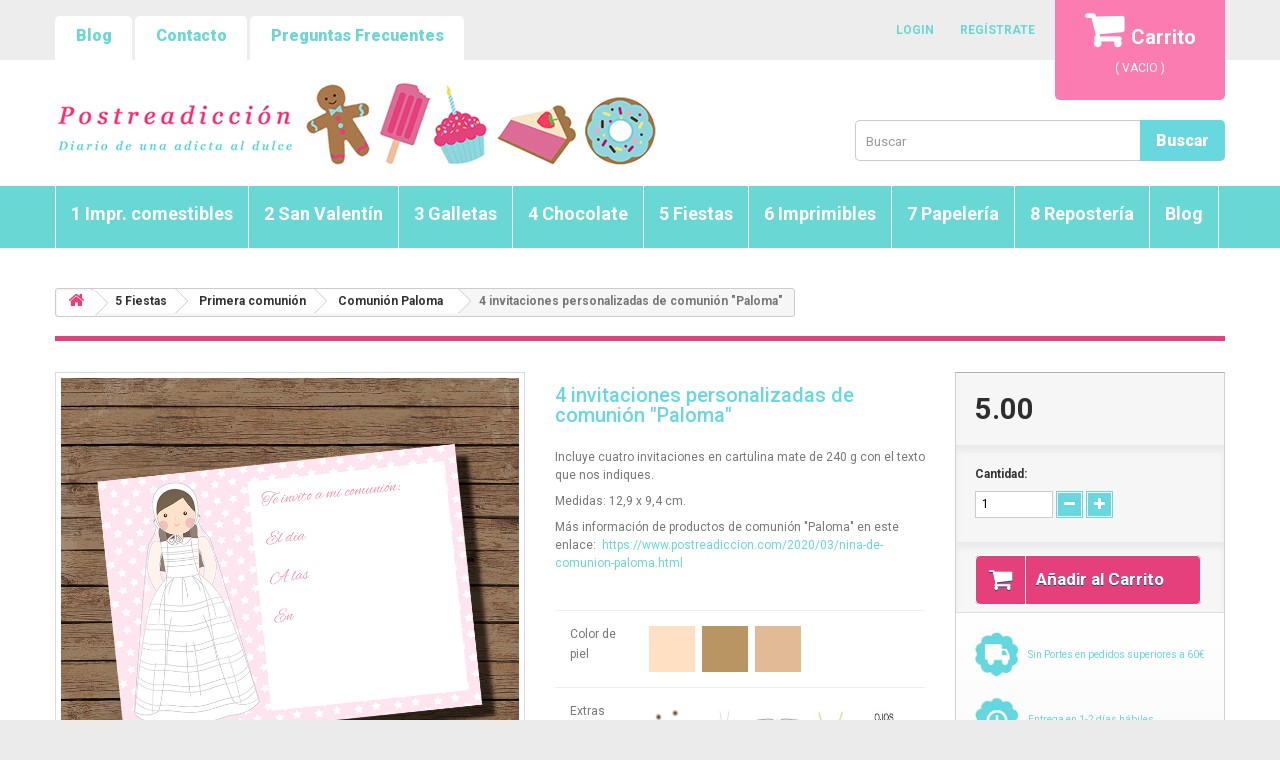

--- FILE ---
content_type: text/html; charset=UTF-8
request_url: https://tienda.postreadiccion.com/articulo/8089-4-invitaciones-personalizadas-de-comunion-paloma
body_size: 28590
content:
<!DOCTYPE html PUBLIC "-//W3C//DTD XHTML 1.0 Transitional//EN" "http://www.w3.org/TR/xhtml1/DTD/xhtml1-transitional.dtd">
<html xmlns="http://www.w3.org/1999/xhtml" lang="es-es" xml:lang="es-es">

<head>
	<meta http-equiv="Content-Type" content="text/html; charset=UTF-8"/>
    <title> 4 invitaciones personalizadas de comunión "Paloma" - Tienda Online</title>
    <meta name="title" content="Información de Contacto Postreadicción - Tienda Online" />
    <meta name="DC.Title" content="Información de Contacto Postreadicción - Tienda Online" />
    <meta name="description" content="Información de Contacto Postreadicción - Tienda Postreadicción, Tienda de galletas decoradas, cupcakes, cake pops y otros dulces"/>
    <meta name="DC.Description" content="Información de Contacto Postreadicción - Tienda Postreadicción, Tienda de galletas decoradas, cupcakes, cake pops y otros dulces" />
    <meta name="robots" content="index,follow"/>
    <meta name="viewport" content="width=device-width, minimum-scale=0.25, maximum-scale=1.6, initial-scale=1.0"/>
    <meta name="apple-mobile-web-app-capable" content="yes"/>
    <link rel="shortcut icon" href="https://tienda.postreadiccion.com/img/favicon.ico">
    <link href='https://fonts.googleapis.com/css?family=Roboto:400,100,100italic,300,300italic,400italic,500,500italic,700,700italic,900,900italic&subset=latin,cyrillic-ext,greek,vietnamese,latin-ext,cyrillic' rel='stylesheet' type='text/css'/>
    <link rel="stylesheet" href="https://tienda.postreadiccion.com/css/autoload/highdpi.css" type="text/css" media="all"/>
    <link rel="stylesheet" href="https://tienda.postreadiccion.com/css/autoload/responsive-tables.css" type="text/css" media="all"/>
    <link rel="stylesheet" href="https://tienda.postreadiccion.com/css/autoload/uniform.default.css" type="text/css" media="all"/>
    <link rel="stylesheet" href="https://cdnjs.cloudflare.com/ajax/libs/fancybox/3.3.5/jquery.fancybox.min.css" />
    <script src="//code.jquery.com/jquery-3.3.1.min.js"></script>
    <script src="https://cdnjs.cloudflare.com/ajax/libs/fancybox/3.3.5/jquery.fancybox.min.js"></script>

    <link rel="stylesheet" href="https://tienda.postreadiccion.com/css/modules/blockcart/blockcart.css" type="text/css" media="all"/>
    <link rel="stylesheet" href="https://tienda.postreadiccion.com/css/modules/blockcategories/blockcategories.css" type="text/css" media="all"/>
    <link rel="stylesheet" href="https://tienda.postreadiccion.com/css/modules/blockcurrencies/blockcurrencies.css" type="text/css" media="all"/>
    <link rel="stylesheet" href="https://tienda.postreadiccion.com/css/modules/blocklanguages/blocklanguages.css" type="text/css" media="all"/>
    <link rel="stylesheet" href="https://tienda.postreadiccion.com/css/modules/blockcontact/blockcontact.css" type="text/css" media="all"/>
    <link rel="stylesheet" href="https://tienda.postreadiccion.com/js/jquery/plugins/autocomplete/jquery.autocomplete.css" type="text/css" media="all"/>
    <link rel="stylesheet" href="https://tienda.postreadiccion.com/css/modules/blocksearch/blocksearch.css" type="text/css" media="all"/>
    <link rel="stylesheet" href="https://tienda.postreadiccion.com/css/modules/blocktags/blocktags.css" type="text/css" media="all"/>
    <link rel="stylesheet" href="https://tienda.postreadiccion.com/css/modules/blockuserinfo/blockuserinfo.css" type="text/css" media="all"/>
    <link rel="stylesheet" href="https://tienda.postreadiccion.com/css/modules/blockviewed/blockviewed.css" type="text/css" media="all"/>
    <link rel="stylesheet" href="https://tienda.postreadiccion.com/css/modules/homeslider/homeslider.css" type="text/css" media="all"/>
    <link rel="stylesheet" href="https://tienda.postreadiccion.com/css/modules/themeconfigurator/css/hooks.css" type="text/css" media="all"/>
    <link rel="stylesheet" href="https://tienda.postreadiccion.com/css/modules/blockwishlist/blockwishlist.css" type="text/css" media="all"/>
    <link rel="stylesheet" href="https://tienda.postreadiccion.com/css/modules/productcomments/productcomments.css" type="text/css" media="all"/>
    <link rel="stylesheet" href="https://tienda.postreadiccion.com/css/modules/blockpermanentlinks/blockpermanentlinks.css" type="text/css" media="all"/>
    <link rel="stylesheet" href="https://tienda.postreadiccion.com/css/modules/blocktopmenu/css/superfish-modified.css" type="text/css" media="all"/>
    <link rel="stylesheet" href="https://tienda.postreadiccion.com/css/blockfacebook.css" type="text/css" media="all"/>
    <link rel="stylesheet" href="https://tienda.postreadiccion.com/css/category.css" type="text/css" media="all"/>
    <link rel="stylesheet" href="https://tienda.postreadiccion.com/css/contact-form.css" type="text/css" media="all"/>
    <link rel="stylesheet" href="https://tienda.postreadiccion.com/css/global.css" type="text/css" media="all"/>
    <link rel="stylesheet" href="https://tienda.postreadiccion.com/css/my-account.css" type="text/css" media="all"/>
    <link rel="stylesheet" href="https://tienda.postreadiccion.com/css/product.css" type="text/css" media="all"/>
    <link rel="stylesheet" href="https://tienda.postreadiccion.com/css/print.css" type="text/css" media="all"/>
    <link rel="stylesheet" href="https://tienda.postreadiccion.com/css/product_list.css" type="text/css" media="all"/>
    <link rel="stylesheet" href="https://tienda.postreadiccion.com/css/scenes.css" type="text/css" media="all"/>
    <link rel="stylesheet" href="https://tienda.postreadiccion.com/css/socialsharing.css" type="text/css" media="all"/>
    <link rel="stylesheet" href="https://tienda.postreadiccion.com/css/themeconfiglink.css" type="text/css" media="all"/>
    <link rel="stylesheet"  href="https://tienda.postreadiccion.com/css/jquery.dreamalert.css" media="screen" type="text/css" />
    <link rel="stylesheet" href="https://fonts.googleapis.com/css?family=Open+Sans:300,600" type="text/css" media="all"/>
    <link rel="stylesheet" href="https://use.fontawesome.com/releases/v5.3.1/css/all.css" integrity="sha384-mzrmE5qonljUremFsqc01SB46JvROS7bZs3IO2EmfFsd15uHvIt+Y8vEf7N7fWAU" crossorigin="anonymous">
    <script type="text/javascript" src="https://tienda.postreadiccion.com/js/jquery/jquery-1.11.0.min.js"></script>
    
    <link rel="stylesheet" href="https://tienda.postreadiccion.com/css/modules/productscategory/css/productscategory.css" type="text/css" media="all" />
    <script src='https://www.google.com/recaptcha/api.js?hl=es'></script> <!-- Captcha -->
	<script src="//rum-static.pingdom.net/pa-5d1120dbd92acb001700038c.js" async></script>
    <!--[if IE 8]>
        <script src="https://tienda.postreadiccion.com/js/html5shiv.js"></script>
        <script src="https://tienda.postreadiccion.com/js/respond.min.js"></script>
    <![endif]-->
        <style>
        .check {
            opacity: 0.8;
            -webkit-box-shadow: -7px 2px 33px -6px rgba(223, 62, 126, 1);
            -moz-box-shadow: -7px 2px 33px -6px rgba(223, 62, 126, 1);
            box-shadow: -7px 2px 33px -6px rgba(223, 62, 126, 1);
        }

        .image-radio {
            cursor: pointer;
            box-sizing: border-box;
            -moz-box-sizing: border-box;
            -webkit-box-sizing: border-box;
            border: 2px solid transparent;
            margin-bottom: 0;
            outline: 0;
        }

        .image-radio input[type="radio"] {
            display: none;
        }

        .image-radio input[type="checkbox"] {
            display: none;
        }

        .image-radio-checked {
            border-color: #DF3E7E;
        }

        .image-radio .icon-ok {
            position: absolute;
            color: #4A79A3;
            background-color: #fff;
            padding: 10px;
            top: 0;
            right: 0;
        }

        .image-radio-checked .icon-ok {
            display: block !important;
        }


        .image-check {
            cursor: pointer;
            box-sizing: border-box;
            -moz-box-sizing: border-box;
            -webkit-box-sizing: border-box;
            border: 2px solid transparent;
            margin-bottom: 0;
            outline: 0;
        }

        .image-check input[type="checkbox"] {
            display: none;
        }

        .image-check-checked {
            border-color: #DF3E7E;
        }

        .image-check .icon-ok {
            position: absolute;
            color: #4A79A3;
            background-color: #fff;
            padding: 10px;
            top: 0;
            right: 0;
        }

        .image-check-checked .icon-ok {
            display: block !important;
        }
    </style>
    <script>
        function validarDatosImpresiones() {
            //valido el archivo
            if (document.fvalidaImpresiones.archivo.value.length < 1) {
                alert("Escoja de su equipo la imagen a Imprimir")
                document.fvalidaImpresiones.archivo.focus()
                return false;
            }
        }

        function validarDatosComentarios() {
            //valido el nombre
            if (document.fvalidaComentarios.nombre.value.length < 3) {
                alert("Introduce tu Nombre")
                document.fvalidaComentarios.nombre.focus()
                return false;
            }
            //valido el comentario
            if (document.fvalidaComentarios.comentario.value.length < 3) {
                alert("Introduce tu Opinión")
                document.fvalidaComentarios.comentario.focus()
                return false;
            }
        }

        function anadirAlCarrito(idForm) {
            document.getElementById(idForm).submit();
        }

        function personalizacion(value) {
            if (value == 14) {
                document.getElementById("personalizacionKit").style.visibility = "visible";
            }
        }

        function mostrarPersonalizacion(precio) {
            precio = precio + 5;
            precio = precio.toFixed(2);
            precio = precio.replace(".", ",");
            document.getElementById('textoPersonalizado').style.display = 'block';
            //document.getElementById('botonMenos').style.display = 'none';
            //document.getElementById('botonMas').style.display = 'none';
            document.getElementById('our_price_display').style.display = 'none';
            document.getElementById('our_price_display2').style.display = 'block';
            document.getElementById('our_price_display2').innerHTML = precio + " €";

        }

        function ocultarPersonalizacion(precio) {
            precio = parseFloat(precio);
            document.getElementById('textoPersonalizado').style.display = 'none';
            //document.getElementById('botonMenos').style.display = 'block';
            //document.getElementById('botonMas').style.display = 'block';
            document.getElementById('our_price_display').style.display = 'block';
            document.getElementById('our_price_display2').style.display = 'none';

        }

        function additionalInfo(id, descripcion) {
            var l = document.getElementById(id + '_label');
            if (!$(l).hasClass("image-check-checked")) {
                var txt;
                var person = prompt(descripcion);
                if (person == null || person == "") {
                    txt = "";
                } else {
                    txt = person;
                    var input = document.getElementById(id);
                    console.log(input);
                    if (input == null) {
                        document.getElementById('hiddenadditionalinfo').innerHTML +=
                            "<p id='quantity_wanted_p'><input id='" + id + "' class='text' name='" + id +
                            "' type='text' value='" + txt + "' /></p>";
                    } else {
                        console.log(document.getElementById(id).value + ':' + txt);
                        document.getElementById(id).value = txt;
                    }

                }

            }

        }

        function additionalInfoSelect(obj) {
            var descripcion = obj.options[obj.selectedIndex].getAttribute('data-descripcion');
            var id = obj.options[obj.selectedIndex].getAttribute('data-value');
            var info_adicional = obj.options[obj.selectedIndex].getAttribute('data-requireinfo');
            if (info_adicional === "S") {
                var txt;
                var person = prompt(descripcion);
                if (person == null || person == "") {
                    txt = "";
                } else {
                    txt = person;
                    var input = document.getElementById(id);
                    console.log(input);
                    if (input == null) {
                        document.getElementById('hiddenadditionalinfo').innerHTML +=
                            "<p id='quantity_wanted_p'><input id='" + id + "' class='text' name='" + id +
                            "' type='text' value='" + txt + "' /></p>";
                    } else {
                        console.log(document.getElementById(id).value + ':' + txt);
                        document.getElementById(id).value = txt;
                    }

                }
            }
        }
    </script>
    <script>
        function confirmar() {
            if (confirm('¿Estas seguro de borrar esta opinión?'))
                return true;
            else
                return false;
        }

        function recheck() {
            $(".image-radio").each(function() {
                if ($(this).find('input[type="radio"]').first().attr("checked")) {
                    $(this).addClass('image-radio-checked');
                } else {
                    $(this).removeClass('image-radio-checked');
                }
            });

        }

        $(document).ready(function() {
            // sync the input state
            $(".image-radio").on("click", function(e) {
                $(this).addClass('image-radio-checked');
                var $radio = $(this).find('input[type="radio"]');

                $radio.prop("checked", !$radio.prop("checked"));
                recheck();
                e.preventDefault();
            });
        });
        $(document).ready(function() {
            // sync the input state
            $(".image-check").on("click", function(e) {
                if ($(this).hasClass("image-check-checked")) {
                    $(this).removeClass("image-check-checked")
                } else {
                    $(this).addClass('image-check-checked');
                }
                var $radio = $(this).find('input[type="checkbox"]');

                $radio.prop("checked", !$radio.prop("checked"));

                e.preventDefault();
            });
        });
    </script>
    <script>
        function actualizarCarrito(simbolo, id, formulario, articulo) {
            var udsCaja = articulo.uds_caja;
            var unidadesMinimasPorPedido = articulo.unidades_minimas_por_pedido;
            if (simbolo == '+') {
                var valor = parseInt(document.getElementById(id).value);
                if (valor < udsCaja) {
                    valor = 0;
                }
                document.getElementById(id).value = valor + udsCaja;
            } else if (simbolo == '-') {
                var valor = document.getElementById(id).value;
                var minimo = parseInt(valor) - udsCaja;
                if (minimo <= unidadesMinimasPorPedido) {
                    document.getElementById(id).value = unidadesMinimasPorPedido;
                } else {
                    document.getElementById(id).value = minimo;
                }
            } else if (simbolo == '=') {
                var valor = document.getElementById(id).value;
                document.getElementById(id).value = parseInt(valor);
                document.forms[formulario].submit()
            }
            if (document.getElementById('cambioForm')) {
                document.getElementById('cambioForm').value = formulario;
            }
        }

        function actualizarUnidades(inputId, udsCaja, articulo) {
            var input = document.getElementById(inputId);
            var unidadesMinimasPorPedido = articulo.unidades_minimas_por_pedido;
            if (input.value) {
                var valor = parseInt(input.value);
                if (valor % udsCaja != 0) {
                    let cociente = parseInt(valor / udsCaja);
                    input.value = (cociente + 1) * udsCaja;
                }
                if (input.value <= unidadesMinimasPorPedido) {
                    input.value = unidadesMinimasPorPedido;
                }
            }
        }

        function unidadPorDefecto(inputId, unidades) {
            var input = document.getElementById(inputId);
            if (!input.value) {
                input.value = unidades;
            }
        }
    </script>
    <script>
            function showNotification(type,message){
                $.dreamAlert({
                    'type'      :   type,
                    'message'   :   message
                });
            }
            (function(i,s,o,g,r,a,m){i['GoogleAnalyticsObject']=r;i[r]=i[r]||function(){
            (i[r].q=i[r].q||[]).push(arguments)},i[r].l=1*new Date();a=s.createElement(o),
            m=s.getElementsByTagName(o)[0];a.async=1;a.src=g;m.parentNode.insertBefore(a,m)
            })(window,document,'script','//www.google-analytics.com/analytics.js','ga');
            ga('create', 'UA-88297821-1', 'auto');
            ga('send', 'pageview');
    </script>

    
    <script>
        $(document).ready(function(){

                            if ($('#activar_pop').length != 0) {
                    $("#activar_pop")[0].click();
                }
            
        });
    </script>

    <!-- Este apartado sirve para fijar el menú a la parte superior simulando el Sticky -->
    <script>
        $(document).ready(function(){
            var altura = $('.menuBox').offset().top;
            var anchura = $(window).width();
            if (anchura >= 770) {
                $(window).on('scroll', function () {
                    if ($(window).scrollTop() >= altura  && $(document).height() > 1100) {
                        $('.menuBox').addClass('menu-fixed')
                    } else {
                       $('.menuBox').removeClass('menu-fixed');
                    }
                });
            } else {
                $(window).on('scroll', function () {
                    if ($(window).scrollTop() > altura) {
                        $('.menuBox').addClass('menu-fixed-movil')
                    } else {
                        $('.menuBox').removeClass('menu-fixed-movil');
                    }
                });
            }
        });
    </script>

    <style>
        @media  screen and  (max-width: 600px){
            .fancybox-wrap{
                width: 80%!important;
                margin-right: 10%!important;
                margin-left: 10%!important;
            }
        }

        .menu-fixed {
            background: #69d7d3;
            margin-top: 0!important;
            position: fixed;
            width: 100%;
            display: -webkit-box;
            top: 0;
        }

        .menu-fixed-movil {
            background: #69d7d3;
            margin-top: 0!important;
            position: fixed;
            width: 100%;
            top: 0;
        }

        /* NOMBRE DE CATEGORÍAS / FAMILIAS */
        #blocknewproducts .right-block a.product-name {
            color: #c2185b !important;     /* fucsia corporativo */
            font-weight: 700 !important;   /* negrita */
            text-decoration: none !important;
            transition: color 0.2s ease;
        }

        /* Hover → azul */
        #blocknewproducts .right-block a.product-name:hover,
        #blocknewproducts .right-block a.product-name:focus {
            color: #69d7d3 !important;     /* azul */
        }

    </style>
    <!-- Fin del apartado que sirve para fijar el menú a la parte superior simulando el Sticky -->

    <!-- Meta Pixel Code -->
    <script>
        !function(f,b,e,v,n,t,s)
        {if(f.fbq)return;n=f.fbq=function(){n.callMethod?
            n.callMethod.apply(n,arguments):n.queue.push(arguments)};
            if(!f._fbq)f._fbq=n;n.push=n;n.loaded=!0;n.version='2.0';
            n.queue=[];t=b.createElement(e);t.async=!0;
            t.src=v;s=b.getElementsByTagName(e)[0];
            s.parentNode.insertBefore(t,s)}(window, document,'script',
            'https://connect.facebook.net/en_US/fbevents.js');
        fbq('init', '440288031123533');
        fbq('track', 'PageView');
    </script>
    <noscript><img height="1" width="1" style="display:none"
                   src="https://www.facebook.com/tr?id=440288031123533&ev=PageView&noscript=1"
        /></noscript>
    <!-- End Meta Pixel Code -->

</head>


<div id="notificacion">
    </div>


<body id="index" class="index hide-left-column hide-right-column lang_es">
<div id="page">
		<div class="header-container">
			<header id="header">
				<div class="banner">
					<div class="container">
						<div class="row"></div>
					</div>
				</div>
				<div class="nav">
					<div class="container">
						<div class="row">
                            <nav> 
        <ul id="header_links">
            <li id="header_link_contact"><a href="http://www.postreadiccion.com" title="Blog Postreadicción" target="_self" alt="Blog Postreadicción">Blog</a></li>
            <li id="header_link_sitemap"><a href="https://tienda.postreadiccion.com/contacto" title="Contacto" target="_self">Contacto</a></li>
            <li id="header_link_sitemap"><a href="https://tienda.postreadiccion.com/faq" title="Preguntas Frecuentes" target="_self">Preguntas Frecuentes</a></li>
        </ul>
        <div class="cartBox ">
            <div class="shopping_cart">
                <a href="https://tienda.postreadiccion.com/carrito" title="Ver mi carro de Compra" target="_self">
                    <b>Carrito</b>
                                                        
                    <span class="ajax_cart_no_product">( VACIO )</span>
                </a>
            </div>
        </div>
    
                                		<div id='currencies-block-top' style='margin-right:20px;'>
            <span class='cur-label'><a href="https://tienda.postreadiccion.com/login" target='_self'>REG&Iacute;STRATE</a></span>
        </div>
        <div id='languages-block-top' class='languages-block'>
            <span><a href="https://tienda.postreadiccion.com/login" target='_self'>LOGIN</a></span>
        </div>
		
        <!-- Enlaces de cuenta, login registro, logout  -->
        <div id="search_block_top" class="">
            <form method="GET" action="https://tienda.postreadiccion.com/articulos" accept-charset="UTF-8" role="search" id="searchbox">
            <input placeholder="Buscar" id="search_query_top" class="search_query form-control" required="required" name="b" type="text">
            <button type="submit"  class="btn btn-default button-search">
                    <span>Buscar</span>
                </button>

            </form>     

        </div>
        <div id="header_logo">
            <a href="https://tienda.postreadiccion.com" title="Postreadicci&oacute;n - Tienda Online" target="_self">
                <img class="logo img-responsive" src="https://tienda.postreadiccion.com/img/logotipo.jpg" alt="Postreadicción - Tienda Online" title="Postreadicción - Tienda Online"/>
            </a>
        </div>
    
    
    </nav>
    						</div>
					</div>
				</div>
                <div class="menuBox">
                    <div class="container">
                        <div class="row">
                            <div id="block_top_menu" class="sf-contener clearfix col-lg-12">
        <div class="cat-title">Categor&iacute;as</div>
        <ul class="sf-menu clearfix menu-content">
                                       <li>
        
                    <a href="https://tienda.postreadiccion.com/articulos/310-1-impr-comestibles" target='_self' alt="Ver 1 Impr. comestibles" title="Ir a 1 Impr. comestibles" >1 Impr. comestibles</a>
                                        <ul id="contenedorMenuPrincipal">
                                                <li>
                                                           <a href="https://tienda.postreadiccion.com/articulos/334-animales" target='_self' alt="Ver Animales" title="Ir a Animales">Animales</a>
                                                               <ul>
                                                                                                            <li>
                                        <a href="https://tienda.postreadiccion.com/articulos/792-bosque" alt="Ver Bosque" title="Ir a Bosque">Bosque</a>
                                    </li>
                                                                                                            <li>
                                        <a href="https://tienda.postreadiccion.com/articulos/769-caballos" alt="Ver Caballos" title="Ir a Caballos">Caballos</a>
                                    </li>
                                                                                                            <li>
                                        <a href="https://tienda.postreadiccion.com/articulos/765-conejos-pollitos-gansos" alt="Ver Conejos / pollitos / gansos" title="Ir a Conejos / pollitos / gansos">Conejos / pollitos / gansos</a>
                                    </li>
                                                                                                            <li>
                                        <a href="https://tienda.postreadiccion.com/articulos/768-dinosaurios" alt="Ver Dinosaurios" title="Ir a Dinosaurios">Dinosaurios</a>
                                    </li>
                                                                                                            <li>
                                        <a href="https://tienda.postreadiccion.com/articulos/767-gatos" alt="Ver Gatos" title="Ir a Gatos">Gatos</a>
                                    </li>
                                                                                                            <li>
                                        <a href="https://tienda.postreadiccion.com/articulos/762-granja" alt="Ver Granja" title="Ir a Granja">Granja</a>
                                    </li>
                                                                                                            <li>
                                        <a href="https://tienda.postreadiccion.com/articulos/763-jungla-selva" alt="Ver Jungla / selva" title="Ir a Jungla / selva">Jungla / selva</a>
                                    </li>
                                                                                                            <li>
                                        <a href="https://tienda.postreadiccion.com/articulos/761-mar" alt="Ver Mar" title="Ir a Mar">Mar</a>
                                    </li>
                                                                                                            <li>
                                        <a href="https://tienda.postreadiccion.com/articulos/331-mariposas" alt="Ver Mariposas" title="Ir a Mariposas">Mariposas</a>
                                    </li>
                                                                                                            <li>
                                        <a href="https://tienda.postreadiccion.com/articulos/766-ositos-peluches" alt="Ver Ositos / peluches" title="Ir a Ositos / peluches">Ositos / peluches</a>
                                    </li>
                                                                                                            <li>
                                        <a href="https://tienda.postreadiccion.com/articulos/770-otros" alt="Ver Otros" title="Ir a Otros">Otros</a>
                                    </li>
                                                                                                            <li>
                                        <a href="https://tienda.postreadiccion.com/articulos/764-unicornios" alt="Ver Unicornios" title="Ir a Unicornios">Unicornios</a>
                                    </li>
                                                                    </ul>
                                                        </li>

                                                <li>
                                                           <a href="https://tienda.postreadiccion.com/articulos/783-burn-away-cake" target='_self' alt="Ver Burn away cake" title="Ir a Burn away cake">Burn away cake</a>
                                                       </li>

                                                <li>
                                                           <a href="https://tienda.postreadiccion.com/articulos/347-cuentos" target='_self' alt="Ver Cuentos" title="Ir a Cuentos">Cuentos</a>
                                                       </li>

                                                <li>
                                                           <a href="https://tienda.postreadiccion.com/articulos/716-deportes" target='_self' alt="Ver Deportes" title="Ir a Deportes">Deportes</a>
                                                               <ul>
                                                                                                            <li>
                                        <a href="https://tienda.postreadiccion.com/articulos/715-baloncesto" alt="Ver Baloncesto" title="Ir a Baloncesto">Baloncesto</a>
                                    </li>
                                                                                                            <li>
                                        <a href="https://tienda.postreadiccion.com/articulos/353-futbol" alt="Ver F&uacute;tbol" title="Ir a F&uacute;tbol">F&uacute;tbol</a>
                                    </li>
                                                                                                            <li>
                                        <a href="https://tienda.postreadiccion.com/articulos/776-gimnasia-ritmica" alt="Ver Gimnasia r&iacute;tmica" title="Ir a Gimnasia r&iacute;tmica">Gimnasia r&iacute;tmica</a>
                                    </li>
                                                                                                            <li>
                                        <a href="https://tienda.postreadiccion.com/articulos/717-otros-deportes" alt="Ver Otros deportes" title="Ir a Otros deportes">Otros deportes</a>
                                    </li>
                                                                    </ul>
                                                        </li>

                                                <li>
                                                           <a href="https://tienda.postreadiccion.com/articulos/330-dibujos-variados" target='_self' alt="Ver Dibujos variados" title="Ir a Dibujos variados">Dibujos variados</a>
                                                               <ul>
                                                                                                            <li>
                                        <a href="https://tienda.postreadiccion.com/articulos/758-arte" alt="Ver Arte" title="Ir a Arte">Arte</a>
                                    </li>
                                                                                                            <li>
                                        <a href="https://tienda.postreadiccion.com/articulos/772-costura" alt="Ver Costura" title="Ir a Costura">Costura</a>
                                    </li>
                                                                                                            <li>
                                        <a href="https://tienda.postreadiccion.com/articulos/771-lazos" alt="Ver Lazos" title="Ir a Lazos">Lazos</a>
                                    </li>
                                                                                                            <li>
                                        <a href="https://tienda.postreadiccion.com/articulos/333-ninas-y-ninos" alt="Ver Ni&ntilde;as y ni&ntilde;os" title="Ir a Ni&ntilde;as y ni&ntilde;os">Ni&ntilde;as y ni&ntilde;os</a>
                                    </li>
                                                                                                            <li>
                                        <a href="https://tienda.postreadiccion.com/articulos/335-otros" alt="Ver Otros" title="Ir a Otros">Otros</a>
                                    </li>
                                                                                                            <li>
                                        <a href="https://tienda.postreadiccion.com/articulos/332-tartas-y-cupcakes" alt="Ver Tartas y Cupcakes" title="Ir a Tartas y Cupcakes">Tartas y Cupcakes</a>
                                    </li>
                                                                    </ul>
                                                        </li>

                                                <li>
                                                           <a href="https://tienda.postreadiccion.com/articulos/311-fechas-especiales" target='_self' alt="Ver Fechas Especiales" title="Ir a Fechas Especiales">Fechas Especiales</a>
                                                               <ul>
                                                                                                            <li>
                                        <a href="https://tienda.postreadiccion.com/articulos/319-bautizosbebes" alt="Ver Bautizos/beb&eacute;s" title="Ir a Bautizos/beb&eacute;s">Bautizos/beb&eacute;s</a>
                                    </li>
                                                                                                            <li>
                                        <a href="https://tienda.postreadiccion.com/articulos/320-bodas-y-aniversarios" alt="Ver Bodas y aniversarios" title="Ir a Bodas y aniversarios">Bodas y aniversarios</a>
                                    </li>
                                                                                                            <li>
                                        <a href="https://tienda.postreadiccion.com/articulos/322-cole-y-graduacion" alt="Ver Cole y graduaci&oacute;n" title="Ir a Cole y graduaci&oacute;n">Cole y graduaci&oacute;n</a>
                                    </li>
                                                                                                            <li>
                                        <a href="https://tienda.postreadiccion.com/articulos/318-comuniones" alt="Ver Comuniones" title="Ir a Comuniones">Comuniones</a>
                                    </li>
                                                                                                            <li>
                                        <a href="https://tienda.postreadiccion.com/articulos/321-cumpleanos" alt="Ver Cumplea&ntilde;os" title="Ir a Cumplea&ntilde;os">Cumplea&ntilde;os</a>
                                    </li>
                                                                                                            <li>
                                        <a href="https://tienda.postreadiccion.com/articulos/323-despedida-de-soltera" alt="Ver Despedida de soltera" title="Ir a Despedida de soltera">Despedida de soltera</a>
                                    </li>
                                                                                                            <li>
                                        <a href="https://tienda.postreadiccion.com/articulos/317-dia-de-la-madre" alt="Ver D&iacute;a de la Madre" title="Ir a D&iacute;a de la Madre">D&iacute;a de la Madre</a>
                                    </li>
                                                                                                            <li>
                                        <a href="https://tienda.postreadiccion.com/articulos/316-dia-del-padre" alt="Ver D&iacute;a del Padre" title="Ir a D&iacute;a del Padre">D&iacute;a del Padre</a>
                                    </li>
                                                                                                            <li>
                                        <a href="https://tienda.postreadiccion.com/articulos/313-halloween" alt="Ver Halloween" title="Ir a Halloween">Halloween</a>
                                    </li>
                                                                                                            <li>
                                        <a href="https://tienda.postreadiccion.com/articulos/731-jubilacion" alt="Ver Jubilaci&oacute;n" title="Ir a Jubilaci&oacute;n">Jubilaci&oacute;n</a>
                                    </li>
                                                                                                            <li>
                                        <a href="https://tienda.postreadiccion.com/articulos/312-navidades" alt="Ver Navidades" title="Ir a Navidades">Navidades</a>
                                    </li>
                                                                                                            <li>
                                        <a href="https://tienda.postreadiccion.com/articulos/756-navidades-calendarios-de-adviento" alt="Ver Navidades - Calendarios de Adviento" title="Ir a Navidades - Calendarios de Adviento">Navidades - Calendarios de Adviento</a>
                                    </li>
                                                                                                            <li>
                                        <a href="https://tienda.postreadiccion.com/articulos/315-pascua" alt="Ver Pascua" title="Ir a Pascua">Pascua</a>
                                    </li>
                                                                                                            <li>
                                        <a href="https://tienda.postreadiccion.com/articulos/314-san-valentin" alt="Ver San Valent&iacute;n" title="Ir a San Valent&iacute;n">San Valent&iacute;n</a>
                                    </li>
                                                                                                            <li>
                                        <a href="https://tienda.postreadiccion.com/articulos/597-sant-jordi" alt="Ver Sant Jordi" title="Ir a Sant Jordi">Sant Jordi</a>
                                    </li>
                                                                    </ul>
                                                        </li>

                                                <li>
                                                           <a href="https://tienda.postreadiccion.com/articulos/351-flores-y-hojas-de-oblea" target='_self' alt="Ver Flores y hojas de oblea" title="Ir a Flores y hojas de oblea">Flores y hojas de oblea</a>
                                                       </li>

                                                <li>
                                                           <a href="https://tienda.postreadiccion.com/articulos/346-otros-dibujos-infantiles" target='_self' alt="Ver Otros dibujos infantiles" title="Ir a Otros dibujos infantiles">Otros dibujos infantiles</a>
                                                       </li>

                                                <li>
                                                           <a href="https://tienda.postreadiccion.com/articulos/610-personalizada" target='_self' alt="Ver Personalizada" title="Ir a Personalizada">Personalizada</a>
                                                       </li>

                                                <li>
                                                           <a href="https://tienda.postreadiccion.com/articulos/336-profesiones" target='_self' alt="Ver Profesiones" title="Ir a Profesiones">Profesiones</a>
                                                       </li>

                                                <li>
                                                           <a href="https://tienda.postreadiccion.com/articulos/349-purpurinas-y-metalizados" target='_self' alt="Ver Purpurinas y metalizados" title="Ir a Purpurinas y metalizados">Purpurinas y metalizados</a>
                                                       </li>

                                                <li>
                                                           <a href="https://tienda.postreadiccion.com/articulos/523-super-heroes" target='_self' alt="Ver S&uacute;per h&eacute;roes" title="Ir a S&uacute;per h&eacute;roes">S&uacute;per h&eacute;roes</a>
                                                       </li>

                                                <li>
                                                           <a href="https://tienda.postreadiccion.com/articulos/345-tele-y-cine" target='_self' alt="Ver Tele y cine" title="Ir a Tele y cine">Tele y cine</a>
                                                       </li>

                                                <li>
                                                           <a href="https://tienda.postreadiccion.com/articulos/338-texturas" target='_self' alt="Ver Texturas" title="Ir a Texturas">Texturas</a>
                                                               <ul>
                                                                                                            <li>
                                        <a href="https://tienda.postreadiccion.com/articulos/339-animal-print" alt="Ver Animal print" title="Ir a Animal print">Animal print</a>
                                    </li>
                                                                                                            <li>
                                        <a href="https://tienda.postreadiccion.com/articulos/340-maderas" alt="Ver Maderas" title="Ir a Maderas">Maderas</a>
                                    </li>
                                                                                                            <li>
                                        <a href="https://tienda.postreadiccion.com/articulos/760-marmol" alt="Ver M&aacute;rmol" title="Ir a M&aacute;rmol">M&aacute;rmol</a>
                                    </li>
                                                                                                            <li>
                                        <a href="https://tienda.postreadiccion.com/articulos/508-marmol-liquido" alt="Ver M&aacute;rmol l&iacute;quido" title="Ir a M&aacute;rmol l&iacute;quido">M&aacute;rmol l&iacute;quido</a>
                                    </li>
                                                                                                            <li>
                                        <a href="https://tienda.postreadiccion.com/articulos/341-otros" alt="Ver Otros" title="Ir a Otros">Otros</a>
                                    </li>
                                                                    </ul>
                                                        </li>

                                                <li>
                                                           <a href="https://tienda.postreadiccion.com/articulos/324-tramas-motivos" target='_self' alt="Ver Tramas-motivos" title="Ir a Tramas-motivos">Tramas-motivos</a>
                                                               <ul>
                                                                                                            <li>
                                        <a href="https://tienda.postreadiccion.com/articulos/325-floreshojas" alt="Ver Flores/Hojas" title="Ir a Flores/Hojas">Flores/Hojas</a>
                                    </li>
                                                                                                            <li>
                                        <a href="https://tienda.postreadiccion.com/articulos/782-halloween" alt="Ver Halloween" title="Ir a Halloween">Halloween</a>
                                    </li>
                                                                                                            <li>
                                        <a href="https://tienda.postreadiccion.com/articulos/326-lunares" alt="Ver Lunares" title="Ir a Lunares">Lunares</a>
                                    </li>
                                                                                                            <li>
                                        <a href="https://tienda.postreadiccion.com/articulos/627-molde-my-snack" alt="Ver Molde &quot;My snack&quot;" title="Ir a Molde &quot;My snack&quot;">Molde &quot;My snack&quot;</a>
                                    </li>
                                                                                                            <li>
                                        <a href="https://tienda.postreadiccion.com/articulos/629-molde-cuadraditos" alt="Ver Molde cuadraditos" title="Ir a Molde cuadraditos">Molde cuadraditos</a>
                                    </li>
                                                                                                            <li>
                                        <a href="https://tienda.postreadiccion.com/articulos/628-molde-eclairs" alt="Ver Molde &eacute;clairs" title="Ir a Molde &eacute;clairs">Molde &eacute;clairs</a>
                                    </li>
                                                                                                            <li>
                                        <a href="https://tienda.postreadiccion.com/articulos/630-molde-minioreos" alt="Ver Molde minioreos" title="Ir a Molde minioreos">Molde minioreos</a>
                                    </li>
                                                                                                            <li>
                                        <a href="https://tienda.postreadiccion.com/articulos/730-navidad" alt="Ver Navidad" title="Ir a Navidad">Navidad</a>
                                    </li>
                                                                                                            <li>
                                        <a href="https://tienda.postreadiccion.com/articulos/329-otros" alt="Ver Otros" title="Ir a Otros">Otros</a>
                                    </li>
                                                                                                            <li>
                                        <a href="https://tienda.postreadiccion.com/articulos/739-pascua" alt="Ver Pascua" title="Ir a Pascua">Pascua</a>
                                    </li>
                                                                                                            <li>
                                        <a href="https://tienda.postreadiccion.com/articulos/327-rayaschevron" alt="Ver Rayas/Chevron" title="Ir a Rayas/Chevron">Rayas/Chevron</a>
                                    </li>
                                                                                                            <li>
                                        <a href="https://tienda.postreadiccion.com/articulos/738-san-valentin" alt="Ver San Valent&iacute;n" title="Ir a San Valent&iacute;n">San Valent&iacute;n</a>
                                    </li>
                                                                                                            <li>
                                        <a href="https://tienda.postreadiccion.com/articulos/750-toile-de-jouy" alt="Ver Toile de jouy" title="Ir a Toile de jouy">Toile de jouy</a>
                                    </li>
                                                                                                            <li>
                                        <a href="https://tienda.postreadiccion.com/articulos/328-vichy" alt="Ver Vichy" title="Ir a Vichy">Vichy</a>
                                    </li>
                                                                    </ul>
                                                        </li>

                                                <li>
                                                           <a href="https://tienda.postreadiccion.com/articulos/521-videojuegos" target='_self' alt="Ver Videojuegos" title="Ir a Videojuegos">Videojuegos</a>
                                                       </li>

                                             </ul>
                                </li>
                                       <li>
        
                    <a href="https://tienda.postreadiccion.com/articulos/740-2-san-valentin" target='_self' alt="Ver 2 San Valent&iacute;n" title="Ir a 2 San Valent&iacute;n" >2 San Valent&iacute;n</a>
                                        <ul id="contenedorMenuPrincipal">
                                                <li>
                                                           <a href="https://tienda.postreadiccion.com/articulos/791-cajas-san-valentin" target='_self' alt="Ver Cajas San Valent&iacute;n" title="Ir a Cajas San Valent&iacute;n">Cajas San Valent&iacute;n</a>
                                                       </li>

                                                <li>
                                                           <a href="https://tienda.postreadiccion.com/articulos/781-cortadores-y-moldes" target='_self' alt="Ver Cortadores y moldes" title="Ir a Cortadores y moldes">Cortadores y moldes</a>
                                                       </li>

                                                <li>
                                                           <a href="https://tienda.postreadiccion.com/articulos/742-impresiones-comestibles" target='_self' alt="Ver Impresiones comestibles" title="Ir a Impresiones comestibles">Impresiones comestibles</a>
                                                       </li>

                                             </ul>
                                </li>
                                       <li>
        
                    <a href="https://tienda.postreadiccion.com/articulos/426-3-galletas" target='_self' alt="Ver 3 Galletas" title="Ir a 3 Galletas" >3 Galletas</a>
                                        <ul id="contenedorMenuPrincipal">
                                                <li>
                                                           <a href="https://tienda.postreadiccion.com/articulos/428-bolsas" target='_self' alt="Ver Bolsas" title="Ir a Bolsas">Bolsas</a>
                                                       </li>

                                                <li>
                                                           <a href="https://tienda.postreadiccion.com/articulos/441-cajas" target='_self' alt="Ver Cajas" title="Ir a Cajas">Cajas</a>
                                                       </li>

                                                <li>
                                                           <a href="https://tienda.postreadiccion.com/articulos/444-colorantes" target='_self' alt="Ver Colorantes" title="Ir a Colorantes">Colorantes</a>
                                                               <ul>
                                                                                                            <li>
                                        <a href="https://tienda.postreadiccion.com/articulos/445-colorantes-en-gel" alt="Ver Colorantes en gel" title="Ir a Colorantes en gel">Colorantes en gel</a>
                                    </li>
                                                                                                            <li>
                                        <a href="https://tienda.postreadiccion.com/articulos/447-colorantes-en-polvo" alt="Ver Colorantes en polvo" title="Ir a Colorantes en polvo">Colorantes en polvo</a>
                                    </li>
                                                                                                            <li>
                                        <a href="https://tienda.postreadiccion.com/articulos/555-otros-colorantes" alt="Ver Otros colorantes" title="Ir a Otros colorantes">Otros colorantes</a>
                                    </li>
                                                                    </ul>
                                                        </li>

                                                <li>
                                                           <a href="https://tienda.postreadiccion.com/articulos/561-cortadores" target='_self' alt="Ver Cortadores" title="Ir a Cortadores">Cortadores</a>
                                                               <ul>
                                                                                                            <li>
                                        <a href="https://tienda.postreadiccion.com/articulos/664-animales" alt="Ver Animales" title="Ir a Animales">Animales</a>
                                    </li>
                                                                                                            <li>
                                        <a href="https://tienda.postreadiccion.com/articulos/747-cole-y-graduacion" alt="Ver Cole y graduaci&oacute;n" title="Ir a Cole y graduaci&oacute;n">Cole y graduaci&oacute;n</a>
                                    </li>
                                                                                                            <li>
                                        <a href="https://tienda.postreadiccion.com/articulos/538-comunion" alt="Ver Comuni&oacute;n" title="Ir a Comuni&oacute;n">Comuni&oacute;n</a>
                                    </li>
                                                                                                            <li>
                                        <a href="https://tienda.postreadiccion.com/articulos/355-formas-geometricas" alt="Ver Formas geom&eacute;tricas" title="Ir a Formas geom&eacute;tricas">Formas geom&eacute;tricas</a>
                                    </li>
                                                                                                            <li>
                                        <a href="https://tienda.postreadiccion.com/articulos/752-futbol" alt="Ver F&uacute;tbol" title="Ir a F&uacute;tbol">F&uacute;tbol</a>
                                    </li>
                                                                                                            <li>
                                        <a href="https://tienda.postreadiccion.com/articulos/536-halloween" alt="Ver Halloween" title="Ir a Halloween">Halloween</a>
                                    </li>
                                                                                                            <li>
                                        <a href="https://tienda.postreadiccion.com/articulos/357-minis" alt="Ver Minis" title="Ir a Minis">Minis</a>
                                    </li>
                                                                                                            <li>
                                        <a href="https://tienda.postreadiccion.com/articulos/537-navidad" alt="Ver Navidad" title="Ir a Navidad">Navidad</a>
                                    </li>
                                                                                                            <li>
                                        <a href="https://tienda.postreadiccion.com/articulos/789-numeros" alt="Ver N&uacute;meros" title="Ir a N&uacute;meros">N&uacute;meros</a>
                                    </li>
                                                                                                            <li>
                                        <a href="https://tienda.postreadiccion.com/articulos/787-pascua" alt="Ver Pascua" title="Ir a Pascua">Pascua</a>
                                    </li>
                                                                                                            <li>
                                        <a href="https://tienda.postreadiccion.com/articulos/361-personajes" alt="Ver Personajes" title="Ir a Personajes">Personajes</a>
                                    </li>
                                                                                                            <li>
                                        <a href="https://tienda.postreadiccion.com/articulos/790-personalizados" alt="Ver Personalizados" title="Ir a Personalizados">Personalizados</a>
                                    </li>
                                                                                                            <li>
                                        <a href="https://tienda.postreadiccion.com/articulos/599-san-valentin" alt="Ver San Valent&iacute;n" title="Ir a San Valent&iacute;n">San Valent&iacute;n</a>
                                    </li>
                                                                                                            <li>
                                        <a href="https://tienda.postreadiccion.com/articulos/359-varios" alt="Ver Varios" title="Ir a Varios">Varios</a>
                                    </li>
                                                                    </ul>
                                                        </li>

                                                <li>
                                                           <a href="https://tienda.postreadiccion.com/articulos/437-cursos-a-distancia" target='_self' alt="Ver Cursos a distancia" title="Ir a Cursos a distancia">Cursos a distancia</a>
                                                               <ul>
                                                                                                            <li>
                                        <a href="https://tienda.postreadiccion.com/articulos/438-incluyen-cortadores" alt="Ver Incluyen cortadores" title="Ir a Incluyen cortadores">Incluyen cortadores</a>
                                    </li>
                                                                                                            <li>
                                        <a href="https://tienda.postreadiccion.com/articulos/439-no-incluyen-cortadores" alt="Ver No incluyen cortadores" title="Ir a No incluyen cortadores">No incluyen cortadores</a>
                                    </li>
                                                                    </ul>
                                                        </li>

                                                <li>
                                                           <a href="https://tienda.postreadiccion.com/articulos/501-estenciles" target='_self' alt="Ver Est&eacute;nciles" title="Ir a Est&eacute;nciles">Est&eacute;nciles</a>
                                                       </li>

                                                <li>
                                                           <a href="https://tienda.postreadiccion.com/articulos/586-fondant" target='_self' alt="Ver Fondant" title="Ir a Fondant">Fondant</a>
                                                       </li>

                                                <li>
                                                           <a href="https://tienda.postreadiccion.com/articulos/788-galletas-decoradas" target='_self' alt="Ver Galletas decoradas" title="Ir a Galletas decoradas">Galletas decoradas</a>
                                                       </li>

                                                <li>
                                                           <a href="https://tienda.postreadiccion.com/articulos/449-ingredientes" target='_self' alt="Ver Ingredientes" title="Ir a Ingredientes">Ingredientes</a>
                                                       </li>

                                                <li>
                                                           <a href="https://tienda.postreadiccion.com/articulos/443-plantillas" target='_self' alt="Ver Plantillas" title="Ir a Plantillas">Plantillas</a>
                                                       </li>

                                                <li>
                                                           <a href="https://tienda.postreadiccion.com/articulos/446-rotuladores" target='_self' alt="Ver Rotuladores" title="Ir a Rotuladores">Rotuladores</a>
                                                       </li>

                                                <li>
                                                           <a href="https://tienda.postreadiccion.com/articulos/784-tarjetas-para-galletas" target='_self' alt="Ver Tarjetas para galletas" title="Ir a Tarjetas para galletas">Tarjetas para galletas</a>
                                                       </li>

                                                <li>
                                                           <a href="https://tienda.postreadiccion.com/articulos/430-utensilios" target='_self' alt="Ver Utensilios" title="Ir a Utensilios">Utensilios</a>
                                                               <ul>
                                                                                                            <li>
                                        <a href="https://tienda.postreadiccion.com/articulos/434-biberones" alt="Ver Biberones" title="Ir a Biberones">Biberones</a>
                                    </li>
                                                                                                            <li>
                                        <a href="https://tienda.postreadiccion.com/articulos/432-boquillas-y-adaptadores" alt="Ver Boquillas y adaptadores" title="Ir a Boquillas y adaptadores">Boquillas y adaptadores</a>
                                    </li>
                                                                                                            <li>
                                        <a href="https://tienda.postreadiccion.com/articulos/433-mangas-y-gomas" alt="Ver Mangas y gomas" title="Ir a Mangas y gomas">Mangas y gomas</a>
                                    </li>
                                                                                                            <li>
                                        <a href="https://tienda.postreadiccion.com/articulos/665-otros" alt="Ver Otros" title="Ir a Otros">Otros</a>
                                    </li>
                                                                                                            <li>
                                        <a href="https://tienda.postreadiccion.com/articulos/431-palillos-y-pinzas" alt="Ver Palillos y pinzas" title="Ir a Palillos y pinzas">Palillos y pinzas</a>
                                    </li>
                                                                                                            <li>
                                        <a href="https://tienda.postreadiccion.com/articulos/435-rodillos" alt="Ver Rodillos" title="Ir a Rodillos">Rodillos</a>
                                    </li>
                                                                                                            <li>
                                        <a href="https://tienda.postreadiccion.com/articulos/436-tapete-de-horno" alt="Ver Tapete de horno" title="Ir a Tapete de horno">Tapete de horno</a>
                                    </li>
                                                                    </ul>
                                                        </li>

                                             </ul>
                                </li>
                                       <li>
        
                    <a href="https://tienda.postreadiccion.com/articulos/452-4-chocolate" target='_self' alt="Ver 4 Chocolate" title="Ir a 4 Chocolate" >4 Chocolate</a>
                                        <ul id="contenedorMenuPrincipal">
                                                <li>
                                                           <a href="https://tienda.postreadiccion.com/articulos/693-acrilicos-para-chocolate" target='_self' alt="Ver Acr&iacute;licos para chocolate" title="Ir a Acr&iacute;licos para chocolate">Acr&iacute;licos para chocolate</a>
                                                       </li>

                                                <li>
                                                           <a href="https://tienda.postreadiccion.com/articulos/596-cajas" target='_self' alt="Ver Cajas" title="Ir a Cajas">Cajas</a>
                                                       </li>

                                                <li>
                                                           <a href="https://tienda.postreadiccion.com/articulos/678-colorantes-para-chocolate" target='_self' alt="Ver Colorantes para chocolate" title="Ir a Colorantes para chocolate">Colorantes para chocolate</a>
                                                       </li>

                                                <li>
                                                           <a href="https://tienda.postreadiccion.com/articulos/455-melts-para-fundir" target='_self' alt="Ver Melts para fundir" title="Ir a Melts para fundir">Melts para fundir</a>
                                                       </li>

                                                <li>
                                                           <a href="https://tienda.postreadiccion.com/articulos/457-moldes-chocolate" target='_self' alt="Ver Moldes chocolate" title="Ir a Moldes chocolate">Moldes chocolate</a>
                                                       </li>

                                                <li>
                                                           <a href="https://tienda.postreadiccion.com/articulos/459-otros" target='_self' alt="Ver Otros" title="Ir a Otros">Otros</a>
                                                       </li>

                                             </ul>
                                </li>
                                       <li>
        
                    <a href="https://tienda.postreadiccion.com/articulos/380-5-fiestas" target='_self' alt="Ver 5 Fiestas" title="Ir a 5 Fiestas" >5 Fiestas</a>
                                        <ul id="contenedorMenuPrincipal">
                                                <li>
                                                           <a href="https://tienda.postreadiccion.com/articulos/694-fechas-especiales" target='_self' alt="Ver Fechas especiales" title="Ir a Fechas especiales">Fechas especiales</a>
                                                               <ul>
                                                                                                            <li>
                                        <a href="https://tienda.postreadiccion.com/articulos/406-bebe" alt="Ver Beb&eacute;" title="Ir a Beb&eacute;">Beb&eacute;</a>
                                    </li>
                                                                                                            <li>
                                        <a href="https://tienda.postreadiccion.com/articulos/412-boda" alt="Ver Boda" title="Ir a Boda">Boda</a>
                                    </li>
                                                                                                            <li>
                                        <a href="https://tienda.postreadiccion.com/articulos/416-cole-y-graduacion" alt="Ver Cole y graduaci&oacute;n" title="Ir a Cole y graduaci&oacute;n">Cole y graduaci&oacute;n</a>
                                    </li>
                                                                                                            <li>
                                        <a href="https://tienda.postreadiccion.com/articulos/547-halloween" alt="Ver Halloween" title="Ir a Halloween">Halloween</a>
                                    </li>
                                                                                                            <li>
                                        <a href="https://tienda.postreadiccion.com/articulos/409-navidad" alt="Ver Navidad" title="Ir a Navidad">Navidad</a>
                                    </li>
                                                                                                            <li>
                                        <a href="https://tienda.postreadiccion.com/articulos/695-pascua" alt="Ver Pascua" title="Ir a Pascua">Pascua</a>
                                    </li>
                                                                                                            <li>
                                        <a href="https://tienda.postreadiccion.com/articulos/745-san-valentin" alt="Ver San Valent&iacute;n" title="Ir a San Valent&iacute;n">San Valent&iacute;n</a>
                                    </li>
                                                                    </ul>
                                                        </li>

                                                <li>
                                                           <a href="https://tienda.postreadiccion.com/articulos/685-personajes" target='_self' alt="Ver Personajes" title="Ir a Personajes">Personajes</a>
                                                               <ul>
                                                                                                            <li>
                                        <a href="https://tienda.postreadiccion.com/articulos/753-barbie" alt="Ver Barbie" title="Ir a Barbie">Barbie</a>
                                    </li>
                                                                                                            <li>
                                        <a href="https://tienda.postreadiccion.com/articulos/396-caperucita-roja" alt="Ver Caperucita Roja" title="Ir a Caperucita Roja">Caperucita Roja</a>
                                    </li>
                                                                                                            <li>
                                        <a href="https://tienda.postreadiccion.com/articulos/527-harry-potter" alt="Ver Harry Potter" title="Ir a Harry Potter">Harry Potter</a>
                                    </li>
                                                                                                            <li>
                                        <a href="https://tienda.postreadiccion.com/articulos/543-lol-surprise" alt="Ver LOL Surprise" title="Ir a LOL Surprise">LOL Surprise</a>
                                    </li>
                                                                                                            <li>
                                        <a href="https://tienda.postreadiccion.com/articulos/553-mickey-mouse" alt="Ver Mickey Mouse" title="Ir a Mickey Mouse">Mickey Mouse</a>
                                    </li>
                                                                                                            <li>
                                        <a href="https://tienda.postreadiccion.com/articulos/552-peppa-pig" alt="Ver Peppa Pig" title="Ir a Peppa Pig">Peppa Pig</a>
                                    </li>
                                                                    </ul>
                                                        </li>

                                                <li>
                                                           <a href="https://tienda.postreadiccion.com/articulos/696-por-productos" target='_self' alt="Ver Por productos" title="Ir a Por productos">Por productos</a>
                                                               <ul>
                                                                                                            <li>
                                        <a href="https://tienda.postreadiccion.com/articulos/778-bolsitas-personalizadas" alt="Ver Bolsitas personalizadas" title="Ir a Bolsitas personalizadas">Bolsitas personalizadas</a>
                                    </li>
                                                                                                            <li>
                                        <a href="https://tienda.postreadiccion.com/articulos/779-bolsitas-transparentes" alt="Ver Bolsitas transparentes" title="Ir a Bolsitas transparentes">Bolsitas transparentes</a>
                                    </li>
                                                                                                            <li>
                                        <a href="https://tienda.postreadiccion.com/articulos/710-botes" alt="Ver Botes" title="Ir a Botes">Botes</a>
                                    </li>
                                                                                                            <li>
                                        <a href="https://tienda.postreadiccion.com/articulos/775-cajas-de-lata" alt="Ver Cajas de lata" title="Ir a Cajas de lata">Cajas de lata</a>
                                    </li>
                                                                                                            <li>
                                        <a href="https://tienda.postreadiccion.com/articulos/700-cajas-y-cajitas" alt="Ver Cajas y cajitas" title="Ir a Cajas y cajitas">Cajas y cajitas</a>
                                    </li>
                                                                                                            <li>
                                        <a href="https://tienda.postreadiccion.com/articulos/711-chapas" alt="Ver Chapas" title="Ir a Chapas">Chapas</a>
                                    </li>
                                                                                                            <li>
                                        <a href="https://tienda.postreadiccion.com/articulos/712-etiquetas" alt="Ver Etiquetas" title="Ir a Etiquetas">Etiquetas</a>
                                    </li>
                                                                                                            <li>
                                        <a href="https://tienda.postreadiccion.com/articulos/697-platos" alt="Ver Platos" title="Ir a Platos">Platos</a>
                                    </li>
                                                                                                            <li>
                                        <a href="https://tienda.postreadiccion.com/articulos/704-toppers" alt="Ver Toppers" title="Ir a Toppers">Toppers</a>
                                    </li>
                                                                                                            <li>
                                        <a href="https://tienda.postreadiccion.com/articulos/780-toppers-personalizados" alt="Ver Toppers personalizados" title="Ir a Toppers personalizados">Toppers personalizados</a>
                                    </li>
                                                                                                            <li>
                                        <a href="https://tienda.postreadiccion.com/articulos/706-velas" alt="Ver Velas" title="Ir a Velas">Velas</a>
                                    </li>
                                                                    </ul>
                                                        </li>

                                                <li>
                                                           <a href="https://tienda.postreadiccion.com/articulos/578-primera-comunion" target='_self' alt="Ver Primera comuni&oacute;n" title="Ir a Primera comuni&oacute;n">Primera comuni&oacute;n</a>
                                                               <ul>
                                                                                                            <li>
                                        <a href="https://tienda.postreadiccion.com/articulos/420-comunion-unisex" alt="Ver Comuni&oacute;n - unisex" title="Ir a Comuni&oacute;n - unisex">Comuni&oacute;n - unisex</a>
                                    </li>
                                                                                                            <li>
                                        <a href="https://tienda.postreadiccion.com/articulos/510-comunion-carlitos" alt="Ver Comuni&oacute;n Carlitos" title="Ir a Comuni&oacute;n Carlitos">Comuni&oacute;n Carlitos</a>
                                    </li>
                                                                                                            <li>
                                        <a href="https://tienda.postreadiccion.com/articulos/387-comunion-carlota" alt="Ver Comuni&oacute;n Carlota" title="Ir a Comuni&oacute;n Carlota">Comuni&oacute;n Carlota</a>
                                    </li>
                                                                                                            <li>
                                        <a href="https://tienda.postreadiccion.com/articulos/388-comunion-celia" alt="Ver Comuni&oacute;n Celia" title="Ir a Comuni&oacute;n Celia">Comuni&oacute;n Celia</a>
                                    </li>
                                                                                                            <li>
                                        <a href="https://tienda.postreadiccion.com/articulos/549-comunion-click-nina" alt="Ver Comuni&oacute;n click ni&ntilde;a" title="Ir a Comuni&oacute;n click ni&ntilde;a">Comuni&oacute;n click ni&ntilde;a</a>
                                    </li>
                                                                                                            <li>
                                        <a href="https://tienda.postreadiccion.com/articulos/400-comunion-click-nino" alt="Ver Comuni&oacute;n click ni&ntilde;o" title="Ir a Comuni&oacute;n click ni&ntilde;o">Comuni&oacute;n click ni&ntilde;o</a>
                                    </li>
                                                                                                            <li>
                                        <a href="https://tienda.postreadiccion.com/articulos/399-comunion-daniel" alt="Ver Comuni&oacute;n Daniel" title="Ir a Comuni&oacute;n Daniel">Comuni&oacute;n Daniel</a>
                                    </li>
                                                                                                            <li>
                                        <a href="https://tienda.postreadiccion.com/articulos/515-comunion-doble-celia-y-daniel" alt="Ver Comuni&oacute;n doble Celia y Daniel" title="Ir a Comuni&oacute;n doble Celia y Daniel">Comuni&oacute;n doble Celia y Daniel</a>
                                    </li>
                                                                                                            <li>
                                        <a href="https://tienda.postreadiccion.com/articulos/514-comunion-doble-clicks" alt="Ver Comuni&oacute;n doble clicks" title="Ir a Comuni&oacute;n doble clicks">Comuni&oacute;n doble clicks</a>
                                    </li>
                                                                                                            <li>
                                        <a href="https://tienda.postreadiccion.com/articulos/391-comunion-fotos-nina" alt="Ver Comuni&oacute;n fotos ni&ntilde;a" title="Ir a Comuni&oacute;n fotos ni&ntilde;a">Comuni&oacute;n fotos ni&ntilde;a</a>
                                    </li>
                                                                                                            <li>
                                        <a href="https://tienda.postreadiccion.com/articulos/401-comunion-fotos-nino" alt="Ver Comuni&oacute;n fotos ni&ntilde;o" title="Ir a Comuni&oacute;n fotos ni&ntilde;o">Comuni&oacute;n fotos ni&ntilde;o</a>
                                    </li>
                                                                                                            <li>
                                        <a href="https://tienda.postreadiccion.com/articulos/390-comunion-paloma" alt="Ver Comuni&oacute;n Paloma" title="Ir a Comuni&oacute;n Paloma">Comuni&oacute;n Paloma</a>
                                    </li>
                                                                                                            <li>
                                        <a href="https://tienda.postreadiccion.com/articulos/687-generico" alt="Ver Gen&eacute;rico" title="Ir a Gen&eacute;rico">Gen&eacute;rico</a>
                                    </li>
                                                                    </ul>
                                                        </li>

                                             </ul>
                                </li>
                                       <li>
        
                    <a href="https://tienda.postreadiccion.com/articulos/363-6-imprimibles" target='_self' alt="Ver 6 Imprimibles" title="Ir a 6 Imprimibles" >6 Imprimibles</a>
                                        <ul id="contenedorMenuPrincipal">
                                                <li>
                                                           <a href="https://tienda.postreadiccion.com/articulos/759-kit-imprimible-personalizado" target='_self' alt="Ver Kit imprimible personalizado" title="Ir a Kit imprimible personalizado">Kit imprimible personalizado</a>
                                                       </li>

                                                <li>
                                                           <a href="https://tienda.postreadiccion.com/articulos/616-kits-excepto-primera-comunion" target='_self' alt="Ver Kits (excepto primera comuni&oacute;n)" title="Ir a Kits (excepto primera comuni&oacute;n)">Kits (excepto primera comuni&oacute;n)</a>
                                                               <ul>
                                                                                                            <li>
                                        <a href="https://tienda.postreadiccion.com/articulos/365-kit-imprimible-de-bautizo-baby-shower" alt="Ver Kit imprimible de bautizo / baby shower" title="Ir a Kit imprimible de bautizo / baby shower">Kit imprimible de bautizo / baby shower</a>
                                    </li>
                                                                                                            <li>
                                        <a href="https://tienda.postreadiccion.com/articulos/369-kit-imprimible-de-navidad" alt="Ver Kit imprimible de Navidad" title="Ir a Kit imprimible de Navidad">Kit imprimible de Navidad</a>
                                    </li>
                                                                                                            <li>
                                        <a href="https://tienda.postreadiccion.com/articulos/367-kit-imprimible-fiesta-infantil" alt="Ver Kit imprimible fiesta infantil" title="Ir a Kit imprimible fiesta infantil">Kit imprimible fiesta infantil</a>
                                    </li>
                                                                                                            <li>
                                        <a href="https://tienda.postreadiccion.com/articulos/368-kits-imprimibles-de-halloween" alt="Ver Kits imprimibles de Halloween" title="Ir a Kits imprimibles de Halloween">Kits imprimibles de Halloween</a>
                                    </li>
                                                                    </ul>
                                                        </li>

                                                <li>
                                                           <a href="https://tienda.postreadiccion.com/articulos/364-kits-de-primera-comunion" target='_self' alt="Ver Kits de primera comuni&oacute;n" title="Ir a Kits de primera comuni&oacute;n">Kits de primera comuni&oacute;n</a>
                                                               <ul>
                                                                                                            <li>
                                        <a href="https://tienda.postreadiccion.com/articulos/371-doble-celia-yo-daniel" alt="Ver Doble Celia y/o Daniel" title="Ir a Doble Celia y/o Daniel">Doble Celia y/o Daniel</a>
                                    </li>
                                                                                                            <li>
                                        <a href="https://tienda.postreadiccion.com/articulos/617-doble-clicks" alt="Ver Doble clicks" title="Ir a Doble clicks">Doble clicks</a>
                                    </li>
                                                                                                            <li>
                                        <a href="https://tienda.postreadiccion.com/articulos/366-nina-carlota" alt="Ver Ni&ntilde;a Carlota" title="Ir a Ni&ntilde;a Carlota">Ni&ntilde;a Carlota</a>
                                    </li>
                                                                                                            <li>
                                        <a href="https://tienda.postreadiccion.com/articulos/611-nina-celia" alt="Ver Ni&ntilde;a Celia" title="Ir a Ni&ntilde;a Celia">Ni&ntilde;a Celia</a>
                                    </li>
                                                                                                            <li>
                                        <a href="https://tienda.postreadiccion.com/articulos/614-nina-click" alt="Ver Ni&ntilde;a click" title="Ir a Ni&ntilde;a click">Ni&ntilde;a click</a>
                                    </li>
                                                                                                            <li>
                                        <a href="https://tienda.postreadiccion.com/articulos/615-nina-paloma" alt="Ver Ni&ntilde;a Paloma" title="Ir a Ni&ntilde;a Paloma">Ni&ntilde;a Paloma</a>
                                    </li>
                                                                                                            <li>
                                        <a href="https://tienda.postreadiccion.com/articulos/612-nino-carlitos" alt="Ver Ni&ntilde;o Carlitos" title="Ir a Ni&ntilde;o Carlitos">Ni&ntilde;o Carlitos</a>
                                    </li>
                                                                                                            <li>
                                        <a href="https://tienda.postreadiccion.com/articulos/613-nino-click" alt="Ver Ni&ntilde;o click" title="Ir a Ni&ntilde;o click">Ni&ntilde;o click</a>
                                    </li>
                                                                                                            <li>
                                        <a href="https://tienda.postreadiccion.com/articulos/370-nino-daniel" alt="Ver Ni&ntilde;o Daniel" title="Ir a Ni&ntilde;o Daniel">Ni&ntilde;o Daniel</a>
                                    </li>
                                                                                                            <li>
                                        <a href="https://tienda.postreadiccion.com/articulos/618-otros" alt="Ver Otros" title="Ir a Otros">Otros</a>
                                    </li>
                                                                    </ul>
                                                        </li>

                                                <li>
                                                           <a href="https://tienda.postreadiccion.com/articulos/718-otros" target='_self' alt="Ver Otros" title="Ir a Otros">Otros</a>
                                                       </li>

                                                <li>
                                                           <a href="https://tienda.postreadiccion.com/articulos/372-otros-imprimibles-de-primera-comunion" target='_self' alt="Ver Otros imprimibles de primera comuni&oacute;n" title="Ir a Otros imprimibles de primera comuni&oacute;n">Otros imprimibles de primera comuni&oacute;n</a>
                                                               <ul>
                                                                                                            <li>
                                        <a href="https://tienda.postreadiccion.com/articulos/569-doble-celia-yo-daniel" alt="Ver Doble Celia y/o Daniel" title="Ir a Doble Celia y/o Daniel">Doble Celia y/o Daniel</a>
                                    </li>
                                                                                                            <li>
                                        <a href="https://tienda.postreadiccion.com/articulos/512-nina-carlota" alt="Ver Ni&ntilde;a Carlota" title="Ir a Ni&ntilde;a Carlota">Ni&ntilde;a Carlota</a>
                                    </li>
                                                                                                            <li>
                                        <a href="https://tienda.postreadiccion.com/articulos/621-nina-celia" alt="Ver Ni&ntilde;a Celia" title="Ir a Ni&ntilde;a Celia">Ni&ntilde;a Celia</a>
                                    </li>
                                                                                                            <li>
                                        <a href="https://tienda.postreadiccion.com/articulos/622-nina-click" alt="Ver Ni&ntilde;a click" title="Ir a Ni&ntilde;a click">Ni&ntilde;a click</a>
                                    </li>
                                                                                                            <li>
                                        <a href="https://tienda.postreadiccion.com/articulos/623-nina-paloma" alt="Ver Ni&ntilde;a Paloma" title="Ir a Ni&ntilde;a Paloma">Ni&ntilde;a Paloma</a>
                                    </li>
                                                                                                            <li>
                                        <a href="https://tienda.postreadiccion.com/articulos/624-nino-carlitos" alt="Ver Ni&ntilde;o Carlitos" title="Ir a Ni&ntilde;o Carlitos">Ni&ntilde;o Carlitos</a>
                                    </li>
                                                                                                            <li>
                                        <a href="https://tienda.postreadiccion.com/articulos/625-nino-click" alt="Ver Ni&ntilde;o click" title="Ir a Ni&ntilde;o click">Ni&ntilde;o click</a>
                                    </li>
                                                                                                            <li>
                                        <a href="https://tienda.postreadiccion.com/articulos/513-nino-daniel" alt="Ver Ni&ntilde;o Daniel" title="Ir a Ni&ntilde;o Daniel">Ni&ntilde;o Daniel</a>
                                    </li>
                                                                                                            <li>
                                        <a href="https://tienda.postreadiccion.com/articulos/373-otros" alt="Ver Otros" title="Ir a Otros">Otros</a>
                                    </li>
                                                                    </ul>
                                                        </li>

                                                <li>
                                                           <a href="https://tienda.postreadiccion.com/articulos/619-tiempo-de-diseno" target='_self' alt="Ver Tiempo de dise&ntilde;o" title="Ir a Tiempo de dise&ntilde;o">Tiempo de dise&ntilde;o</a>
                                                       </li>

                                             </ul>
                                </li>
                                       <li>
        
                    <a href="https://tienda.postreadiccion.com/articulos/354-7-papeleria" target='_self' alt="Ver 7 Papeler&iacute;a" title="Ir a 7 Papeler&iacute;a" >7 Papeler&iacute;a</a>
                                        <ul id="contenedorMenuPrincipal">
                                                <li>
                                                           <a href="https://tienda.postreadiccion.com/articulos/714-etiquetas" target='_self' alt="Ver Etiquetas" title="Ir a Etiquetas">Etiquetas</a>
                                                       </li>

                                                <li>
                                                           <a href="https://tienda.postreadiccion.com/articulos/722-imanes" target='_self' alt="Ver Imanes" title="Ir a Imanes">Imanes</a>
                                                       </li>

                                                <li>
                                                           <a href="https://tienda.postreadiccion.com/articulos/655-impresiones-papel-y-cartulina" target='_self' alt="Ver Impresiones papel y cartulina" title="Ir a Impresiones papel y cartulina">Impresiones papel y cartulina</a>
                                                       </li>

                                                <li>
                                                           <a href="https://tienda.postreadiccion.com/articulos/723-lapices" target='_self' alt="Ver L&aacute;pices" title="Ir a L&aacute;pices">L&aacute;pices</a>
                                                       </li>

                                                <li>
                                                           <a href="https://tienda.postreadiccion.com/articulos/525-otros" target='_self' alt="Ver Otros" title="Ir a Otros">Otros</a>
                                                       </li>

                                                <li>
                                                           <a href="https://tienda.postreadiccion.com/articulos/422-pegamento-y-plegadora" target='_self' alt="Ver Pegamento y plegadora" title="Ir a Pegamento y plegadora">Pegamento y plegadora</a>
                                                       </li>

                                                <li>
                                                           <a href="https://tienda.postreadiccion.com/articulos/594-pegatinas" target='_self' alt="Ver Pegatinas" title="Ir a Pegatinas">Pegatinas</a>
                                                               <ul>
                                                                                                            <li>
                                        <a href="https://tienda.postreadiccion.com/articulos/728-con-foil-metalizado" alt="Ver Con foil metalizado" title="Ir a Con foil metalizado">Con foil metalizado</a>
                                    </li>
                                                                                                            <li>
                                        <a href="https://tienda.postreadiccion.com/articulos/657-de-bautizo" alt="Ver De bautizo" title="Ir a De bautizo">De bautizo</a>
                                    </li>
                                                                                                            <li>
                                        <a href="https://tienda.postreadiccion.com/articulos/729-de-boda" alt="Ver De boda" title="Ir a De boda">De boda</a>
                                    </li>
                                                                                                            <li>
                                        <a href="https://tienda.postreadiccion.com/articulos/656-de-comunion" alt="Ver De comuni&oacute;n" title="Ir a De comuni&oacute;n">De comuni&oacute;n</a>
                                    </li>
                                                                                                            <li>
                                        <a href="https://tienda.postreadiccion.com/articulos/681-de-cumpleanos" alt="Ver De cumplea&ntilde;os" title="Ir a De cumplea&ntilde;os">De cumplea&ntilde;os</a>
                                    </li>
                                                                                                            <li>
                                        <a href="https://tienda.postreadiccion.com/articulos/680-de-halloween" alt="Ver De Halloween" title="Ir a De Halloween">De Halloween</a>
                                    </li>
                                                                                                            <li>
                                        <a href="https://tienda.postreadiccion.com/articulos/688-de-navidad" alt="Ver De Navidad" title="Ir a De Navidad">De Navidad</a>
                                    </li>
                                                                                                            <li>
                                        <a href="https://tienda.postreadiccion.com/articulos/592-de-otras-tematicas" alt="Ver De otras tem&aacute;ticas" title="Ir a De otras tem&aacute;ticas">De otras tem&aacute;ticas</a>
                                    </li>
                                                                                                            <li>
                                        <a href="https://tienda.postreadiccion.com/articulos/593-en-blanco" alt="Ver En blanco" title="Ir a En blanco">En blanco</a>
                                    </li>
                                                                                                            <li>
                                        <a href="https://tienda.postreadiccion.com/articulos/601-personalizadas" alt="Ver Personalizadas" title="Ir a Personalizadas">Personalizadas</a>
                                    </li>
                                                                    </ul>
                                                        </li>

                                                <li>
                                                           <a href="https://tienda.postreadiccion.com/articulos/383-tijeras" target='_self' alt="Ver Tijeras" title="Ir a Tijeras">Tijeras</a>
                                                       </li>

                                                <li>
                                                           <a href="https://tienda.postreadiccion.com/articulos/382-troqueladoras" target='_self' alt="Ver Troqueladoras" title="Ir a Troqueladoras">Troqueladoras</a>
                                                       </li>

                                             </ul>
                                </li>
                                       <li>
        
                    <a href="https://tienda.postreadiccion.com/articulos/486-8-reposteria" target='_self' alt="Ver 8 Reposter&iacute;a" title="Ir a 8 Reposter&iacute;a" >8 Reposter&iacute;a</a>
                                        <ul id="contenedorMenuPrincipal">
                                                <li>
                                                           <a href="https://tienda.postreadiccion.com/articulos/503-bases-para-tartas" target='_self' alt="Ver Bases para tartas" title="Ir a Bases para tartas">Bases para tartas</a>
                                                       </li>

                                                <li>
                                                           <a href="https://tienda.postreadiccion.com/articulos/497-boquillas" target='_self' alt="Ver Boquillas" title="Ir a Boquillas">Boquillas</a>
                                                       </li>

                                                <li>
                                                           <a href="https://tienda.postreadiccion.com/articulos/674-colorantes" target='_self' alt="Ver Colorantes" title="Ir a Colorantes">Colorantes</a>
                                                               <ul>
                                                                                                            <li>
                                        <a href="https://tienda.postreadiccion.com/articulos/675-colorantes-en-gel" alt="Ver Colorantes en gel" title="Ir a Colorantes en gel">Colorantes en gel</a>
                                    </li>
                                                                                                            <li>
                                        <a href="https://tienda.postreadiccion.com/articulos/676-colorantes-en-polvo" alt="Ver Colorantes en polvo" title="Ir a Colorantes en polvo">Colorantes en polvo</a>
                                    </li>
                                                                                                            <li>
                                        <a href="https://tienda.postreadiccion.com/articulos/677-otros-colorantes" alt="Ver Otros colorantes" title="Ir a Otros colorantes">Otros colorantes</a>
                                    </li>
                                                                    </ul>
                                                        </li>

                                                <li>
                                                           <a href="https://tienda.postreadiccion.com/articulos/587-fondant" target='_self' alt="Ver Fondant" title="Ir a Fondant">Fondant</a>
                                                       </li>

                                                <li>
                                                           <a href="https://tienda.postreadiccion.com/articulos/563-moldes-para-horno" target='_self' alt="Ver Moldes para horno" title="Ir a Moldes para horno">Moldes para horno</a>
                                                               <ul>
                                                                                                            <li>
                                        <a href="https://tienda.postreadiccion.com/articulos/720-otros" alt="Ver Otros" title="Ir a Otros">Otros</a>
                                    </li>
                                                                                                            <li>
                                        <a href="https://tienda.postreadiccion.com/articulos/719-redondos" alt="Ver Redondos" title="Ir a Redondos">Redondos</a>
                                    </li>
                                                                    </ul>
                                                        </li>

                                                <li>
                                                           <a href="https://tienda.postreadiccion.com/articulos/495-otros" target='_self' alt="Ver Otros" title="Ir a Otros">Otros</a>
                                                       </li>

                                                <li>
                                                           <a href="https://tienda.postreadiccion.com/articulos/488-papel-comestible-en-blanco" target='_self' alt="Ver Papel comestible en blanco" title="Ir a Papel comestible en blanco">Papel comestible en blanco</a>
                                                       </li>

                                                <li>
                                                           <a href="https://tienda.postreadiccion.com/articulos/679-pegatinas-de-papel-de-azucar" target='_self' alt="Ver Pegatinas de papel de az&uacute;car" title="Ir a Pegatinas de papel de az&uacute;car">Pegatinas de papel de az&uacute;car</a>
                                                               <ul>
                                                                                                            <li>
                                        <a href="https://tienda.postreadiccion.com/articulos/682-de-cumpleanos" alt="Ver De cumplea&ntilde;os" title="Ir a De cumplea&ntilde;os">De cumplea&ntilde;os</a>
                                    </li>
                                                                                                            <li>
                                        <a href="https://tienda.postreadiccion.com/articulos/683-de-halloween" alt="Ver De Halloween" title="Ir a De Halloween">De Halloween</a>
                                    </li>
                                                                                                            <li>
                                        <a href="https://tienda.postreadiccion.com/articulos/689-de-navidad" alt="Ver De Navidad" title="Ir a De Navidad">De Navidad</a>
                                    </li>
                                                                                                            <li>
                                        <a href="https://tienda.postreadiccion.com/articulos/684-de-otras-tematicas" alt="Ver De otras tem&aacute;ticas" title="Ir a De otras tem&aacute;ticas">De otras tem&aacute;ticas</a>
                                    </li>
                                                                    </ul>
                                                        </li>

                                                <li>
                                                           <a href="https://tienda.postreadiccion.com/articulos/556-sprinkles-y-decoraciones-de-azucar" target='_self' alt="Ver Sprinkles y decoraciones de az&uacute;car" title="Ir a Sprinkles y decoraciones de az&uacute;car">Sprinkles y decoraciones de az&uacute;car</a>
                                                       </li>

                                             </ul>
                                </li>
                     <li><a href="http://www.postreadiccion.com" title="Postreadicción: Galletas decoradas, cupcakes y cakepops" target="_self">Blog</a></li>
        </ul>
    </div>                        </div>
                    </div>
                </div>
            </header>
		</div>
        <div class="columns-container">
                

    <div id="columns" class="container">

        <div class="breadcrumb clearfix">
            <a class="home" href="/" target="_self"><i class="icon-home" style="color:#e5407c;"></i></a>
            <span class="navigation-pipe">&gt;</span>
                                                                    <a href="https://tienda.postreadiccion.com/articulos/380-5-fiestas">5 Fiestas </a><span
                        class='navigation-pipe'></span>
                                                        <a href="https://tienda.postreadiccion.com/articulos/578-primera-comunion">Primera comuni&oacute;n </a><span
                        class='navigation-pipe'></span>
                                        <a href="https://tienda.postreadiccion.com/articulos/390-comunion-paloma">Comuni&oacute;n Paloma
            </a><span class='navigation-pipe'></span>
            4 invitaciones personalizadas de comuni&oacute;n &quot;Paloma&quot;
        </div>


        

        <div class="row">
            <div id="top_column" class="center_column col-xs-12 col-sm-12"></div>
        </div>
        <div class="row">
            <div id="center_column" class="center_column col-xs-12 col-sm-12">
                <div class="primary_block row">
                    <div class="container">
                        <div class="top-hr"></div>
                    </div>
                    <div class="pb-left-column col-xs-12 col-sm-4 col-md-5">
                        <div id="image-block" class="clearfix">
                                                        <span id="view_full_size">
                                <a data-fancybox="images"
                                    href="https://tienda.postreadiccion.com/img/articulos/principales/8089_____14.jpg">
                                    <img class='img-responsive'
                                        src="https://tienda.postreadiccion.com/img/articulos/principales/8089_____14.jpg"
                                        alt="Imagen de producto: " title="Ver producto: " />
                                </a>
                            </span>
                        </div>
                        <div id='views_block' class='clearfix'>
                            <div id='thumbs_list'>
                                <ul id='thumbs_list_frame2'>
                                                                            <li id='thumbnail'>
                                            <a data-fancybox="images"
                                                href="https://tienda.postreadiccion.com/img/articulos/secundarias/8089-4-invitaciones-personalizadas-de-comunion-paloma-1.jpg"
                                                rel='gal1'>
                                                <img class='img-responsive'
                                                    src="https://tienda.postreadiccion.com/img/articulos/secundarias/8089-4-invitaciones-personalizadas-de-comunion-paloma-1.jpg"
                                                    height='80' width='80'
                                                    alt="Imagen de producto: https://tienda.postreadiccion.com/img/articulos/secundarias/8089-4-invitaciones-personalizadas-de-comunion-paloma-1.jpg"
                                                    title="Imagen de producto: https://tienda.postreadiccion.com/img/articulos/secundarias/8089-4-invitaciones-personalizadas-de-comunion-paloma-1.jpg" />
                                            </a>
                                        </li>
                                                                    </ul>
                            </div>
                        </div>
                    </div>
                    <form method="POST" action="https://tienda.postreadiccion.com/anadirCarrito" accept-charset="UTF-8" id="formularioAnadirCarrito" enctype="multipart/form-data"><input name="_token" type="hidden" value="gbUBoXdxT2bnpeapXrk0Lk5oWxiUkYMXCq5SseOC">
                    <input name="articulo" type="hidden" value="8089">
                    <input type="hidden" name="_token" value="gbUBoXdxT2bnpeapXrk0Lk5oWxiUkYMXCq5SseOC">
                    <div class="pb-center-column col-xs-12 col-sm-4">

                        <h1 itemprop="name">
                            4 invitaciones personalizadas de comuni&oacute;n &quot;Paloma&quot;</h1>
                        <div id="short_description_block">
                            <div style="line-height: 0.7!important" id="short_description_content" class="rte align_justify"
                                itemprop="description">
                                <p align="justify">
                                    <p>Incluye cuatro invitaciones en cartulina mate de 240 g con el texto que nos indiques.</p><br />
<p>Medidas: 12,9 x 9,4 cm.</p><br />
<p>Más información de productos de comunión "Paloma" en este enlace:  <a target="_blank" href="https://www.postreadiccion.com/2020/03/nina-de-comunion-paloma.html">https://www.postreadiccion.com/2020/03/nina-de-comunion-paloma.html</a> </p>
                                </p>
                            </div>
                        </div>
                        <p id="pQuantityAvailable">
                            <span id="quantityAvailable"></span>
                            <span style="display: none;" id="quantityAvailableTxt"></span>
                            <span id="quantityAvailableTxtMultiple"></span>
                        </p>
                        <hr>
                        <div class="configurator">
                                                                                        <div class="row">
                                    <div class="col-md-12">
                                                                                                                                    <div class="col-md-3">
                                                                                                            Color de piel
                                                                                                    </div>
                                                                                                                                                                                                                    <label id="Piel_blanca_label" class="image-radio">
                                                                                                                                                                                        <a class="tooltip-top"
                                                                    onclick="personalizacion(15);"
                                                                    data-tooltip="Piel blanca (Gratis)">
                                                                    <img class="img-responsive"
                                                                        style="width:46px;height:auto"
                                                                        src="https://tienda.postreadiccion.com/img/atributos/valores/1a1.jpg"
                                                                        id="7" /></a>
                                                                                                                        <input type="radio" autocomplete="off"
                                                                name="Color_de_piel"
                                                                value="15" />
                                                        </label>
                                                                                                                                                                                                                                                                        <label id="Piel_negra_label" class="image-radio">
                                                                                                                                                                                        <a class="tooltip-top"
                                                                    onclick="personalizacion(16);"
                                                                    data-tooltip="Piel negra (Gratis)">
                                                                    <img class="img-responsive"
                                                                        style="width:46px;height:auto"
                                                                        src="https://tienda.postreadiccion.com/img/atributos/valores/1B1.jpg"
                                                                        id="7" /></a>
                                                                                                                        <input type="radio" autocomplete="off"
                                                                name="Color_de_piel"
                                                                value="16" />
                                                        </label>
                                                                                                                                                                                                                                                                                                                                                                                                                                                                                                                                                                                                                                                                                                                                                                                                                                                                                                                                                                                                                                                                                                                                                                                                                                                                                                                                                                                                                                                                                                                                                                                                                                                                                                                                                                                                                                                                                                                                                                                                                                                                                                                                                                                                                                                                                                                                                                                                                                                                                                                                                                                                                                                                                                                                                                                                                                                                                                                                                                                <label id="Piel_morena_label" class="image-radio">
                                                                                                                                                                                        <a class="tooltip-top"
                                                                    onclick="personalizacion(238);"
                                                                    data-tooltip="Piel morena (Gratis)">
                                                                    <img class="img-responsive"
                                                                        style="width:46px;height:auto"
                                                                        src="https://tienda.postreadiccion.com/img/atributos/valores/1c31g3.jpg"
                                                                        id="7" /></a>
                                                                                                                        <input type="radio" autocomplete="off"
                                                                name="Color_de_piel"
                                                                value="238" />
                                                        </label>
                                                                                                                                                                                                                                                                                                                                                                                                                                                                                                                                                                                                                                                                                                                                                                                                                

                                    </div>
                                </div>
                                <hr>
                                                            <div class="row">
                                    <div class="col-md-12">
                                                                                                                                    <div class="col-md-3">
                                                                                                            Extras opcionales (gratuitos, pide tantos como quieras)
                                                                                                    </div>
                                                                                                                                                                                                                                                                                                                                                                                                                            <label id="Pecas_label" class="image-check">
                                                                                                                                                                                        <a class="tooltip-top"
                                                                    onclick="personalizacion(18);"
                                                                    data-tooltip="Pecas (Gratis)">
                                                                    <img class="img-responsive"
                                                                        style="width:46px;height:46px;"
                                                                        src="https://tienda.postreadiccion.com/img/atributos/valores/2bemngl.jpg"
                                                                        id="8" /></a>
                                                                                                                        <input type="checkbox" autocomplete="off"
                                                                name="Extras_opcionales_(gratuitos,_pide_tantos_como_quieras)[]"
                                                                value="18" />
                                                        </label>
                                                                                                                                                                                                                                                                        <label id="Cruz_label" class="image-check">
                                                                                                                                                                                        <a class="tooltip-top"
                                                                    onclick="personalizacion(19);"
                                                                    data-tooltip="Cruz (Gratis)">
                                                                    <img class="img-responsive"
                                                                        style="width:46px;height:46px;"
                                                                        src="https://tienda.postreadiccion.com/img/atributos/valores/2c.jpg"
                                                                        id="8" /></a>
                                                                                                                        <input type="checkbox" autocomplete="off"
                                                                name="Extras_opcionales_(gratuitos,_pide_tantos_como_quieras)[]"
                                                                value="19" />
                                                        </label>
                                                                                                                                                                                                                                                                                                                                                                                                                                                                                                                                                                                                                                                                                                                                                                                                                                                                                                                                                                                                                                                                                                                                                                                                                                                                                                                                                                                                                    <label id="Gafas_color_a_elegir_label" class="image-check">
                                                                                                                                                                                        <a class="tooltip-top"
                                                                    onclick="personalizacion(65);additionalInfo('Gafas_color_a_elegir','Indica el color')"
                                                                    data-tooltip="Gafas color a elegir (Gratis)">
                                                                    <img class="img-responsive"
                                                                        style="width:46px;height:46px;"
                                                                        src="https://tienda.postreadiccion.com/img/atributos/valores/2dldmgl.jpg"
                                                                        id="8" /></a>
                                                                                                                        <input type="checkbox" autocomplete="off"
                                                                name="Extras_opcionales_(gratuitos,_pide_tantos_como_quieras)[]"
                                                                value="65" />
                                                        </label>
                                                                                                                                                                                                                                                                                                                                                                                                                                                                                                                                                                                                                                                                                                                                                                                                                                                                                                                                                                                                                                                                                                                                                                                                                                                                                                                                                                                                                                                                                                                                                                                                                            <label id="Medallita_label" class="image-check">
                                                                                                                                                                                        <a class="tooltip-top"
                                                                    onclick="personalizacion(239);"
                                                                    data-tooltip="Medallita (Gratis)">
                                                                    <img class="img-responsive"
                                                                        style="width:46px;height:46px;"
                                                                        src="https://tienda.postreadiccion.com/img/atributos/valores/2cldmlgl.jpg"
                                                                        id="8" /></a>
                                                                                                                        <input type="checkbox" autocomplete="off"
                                                                name="Extras_opcionales_(gratuitos,_pide_tantos_como_quieras)[]"
                                                                value="239" />
                                                        </label>
                                                                                                                                                                                                                                                                        <label id="Ojos_achinados_label" class="image-check">
                                                                                                                                                                                        <a class="tooltip-top"
                                                                    onclick="personalizacion(265);"
                                                                    data-tooltip="Ojos achinados (Gratis)">
                                                                    <img class="img-responsive"
                                                                        style="width:46px;height:46px;"
                                                                        src="https://tienda.postreadiccion.com/img/atributos/valores/2e13g.jpg"
                                                                        id="8" /></a>
                                                                                                                        <input type="checkbox" autocomplete="off"
                                                                name="Extras_opcionales_(gratuitos,_pide_tantos_como_quieras)[]"
                                                                value="265" />
                                                        </label>
                                                                                                                                                                                                                                                                        <label id="Lazo_en_el_cintur&oacute;n_label" class="image-check">
                                                                                                                                                                                        <a class="tooltip-top"
                                                                    onclick="personalizacion(267);additionalInfo('Lazo_en_el_cintur&oacute;n','Color y posici&oacute;n...')"
                                                                    data-tooltip="Lazo en el cintur&oacute;n (Gratis)">
                                                                    <img class="img-responsive"
                                                                        style="width:46px;height:46px;"
                                                                        src="https://tienda.postreadiccion.com/img/atributos/valores/2gmelgn.jpg"
                                                                        id="8" /></a>
                                                                                                                        <input type="checkbox" autocomplete="off"
                                                                name="Extras_opcionales_(gratuitos,_pide_tantos_como_quieras)[]"
                                                                value="267" />
                                                        </label>
                                                                                                                                                                                                                                                                        <label id="Flor_en_el_cintur&oacute;n_label" class="image-check">
                                                                                                                                                                                        <a class="tooltip-top"
                                                                    onclick="personalizacion(268);additionalInfo('Flor_en_el_cintur&oacute;n','Color y posici&oacute;n...')"
                                                                    data-tooltip="Flor en el cintur&oacute;n (Gratis)">
                                                                    <img class="img-responsive"
                                                                        style="width:46px;height:46px;"
                                                                        src="https://tienda.postreadiccion.com/img/atributos/valores/2hlgmodng.jpg"
                                                                        id="8" /></a>
                                                                                                                        <input type="checkbox" autocomplete="off"
                                                                name="Extras_opcionales_(gratuitos,_pide_tantos_como_quieras)[]"
                                                                value="268" />
                                                        </label>
                                                                                                                                                                                                                                                                                                                                                                            <label id="Flequillo_Paloma_label" class="image-check">
                                                                                                                                                                                        <a class="tooltip-top"
                                                                    onclick="personalizacion(513);"
                                                                    data-tooltip="Flequillo Paloma (Gratis)">
                                                                    <img class="img-responsive"
                                                                        style="width:46px;height:46px;"
                                                                        src="https://tienda.postreadiccion.com/img/atributos/valores/3amoldngladlm.jpg"
                                                                        id="8" /></a>
                                                                                                                        <input type="checkbox" autocomplete="off"
                                                                name="Extras_opcionales_(gratuitos,_pide_tantos_como_quieras)[]"
                                                                value="513" />
                                                        </label>
                                                                                                                                                                                        

                                    </div>
                                </div>
                                <hr>
                                                            <div class="row">
                                    <div class="col-md-12">
                                                                                                                                    <div class="col-md-3">
                                                                                                            Color de pelo
                                                                                                    </div>
                                                                                                                                                                                                                                                                                                                                                                                                                                                                                                                                                                                                                                    <label id="A_-_casta&ntilde;o_claro_label" class="image-radio">
                                                                                                                                                                                        <a class="tooltip-top"
                                                                    onclick="personalizacion(26);"
                                                                    data-tooltip="A - casta&ntilde;o claro (Gratis)">
                                                                    <img class="img-responsive"
                                                                        style="width:46px;height:auto"
                                                                        src="https://tienda.postreadiccion.com/img/atributos/valores/20ad3gdmlg.jpg"
                                                                        id="12" /></a>
                                                                                                                        <input type="radio" autocomplete="off"
                                                                name="Color_de_pelo"
                                                                value="26" />
                                                        </label>
                                                                                                                                                                                                                                                                        <label id="B-_casta&ntilde;o_oscuro_label" class="image-radio">
                                                                                                                                                                                        <a class="tooltip-top"
                                                                    onclick="personalizacion(27);"
                                                                    data-tooltip="B- casta&ntilde;o oscuro (Gratis)">
                                                                    <img class="img-responsive"
                                                                        style="width:46px;height:auto"
                                                                        src="https://tienda.postreadiccion.com/img/atributos/valores/20bmld.jpg"
                                                                        id="12" /></a>
                                                                                                                        <input type="radio" autocomplete="off"
                                                                name="Color_de_pelo"
                                                                value="27" />
                                                        </label>
                                                                                                                                                                                                                                                                        <label id="C-_rubio_label" class="image-radio">
                                                                                                                                                                                        <a class="tooltip-top"
                                                                    onclick="personalizacion(28);"
                                                                    data-tooltip="C- rubio (Gratis)">
                                                                    <img class="img-responsive"
                                                                        style="width:46px;height:auto"
                                                                        src="https://tienda.postreadiccion.com/img/atributos/valores/20cldmld.jpg"
                                                                        id="12" /></a>
                                                                                                                        <input type="radio" autocomplete="off"
                                                                name="Color_de_pelo"
                                                                value="28" />
                                                        </label>
                                                                                                                                                                                                                                                                        <label id="D_-_rubio_oscuro_label" class="image-radio">
                                                                                                                                                                                        <a class="tooltip-top"
                                                                    onclick="personalizacion(29);"
                                                                    data-tooltip="D - rubio oscuro (Gratis)">
                                                                    <img class="img-responsive"
                                                                        style="width:46px;height:auto"
                                                                        src="https://tienda.postreadiccion.com/img/atributos/valores/20dkmgl.jpg"
                                                                        id="12" /></a>
                                                                                                                        <input type="radio" autocomplete="off"
                                                                name="Color_de_pelo"
                                                                value="29" />
                                                        </label>
                                                                                                                                                                                                                                                                        <label id="E_-_pelirrojo_label" class="image-radio">
                                                                                                                                                                                        <a class="tooltip-top"
                                                                    onclick="personalizacion(30);"
                                                                    data-tooltip="E - pelirrojo (Gratis)">
                                                                    <img class="img-responsive"
                                                                        style="width:46px;height:auto"
                                                                        src="https://tienda.postreadiccion.com/img/atributos/valores/20e.jpg"
                                                                        id="12" /></a>
                                                                                                                        <input type="radio" autocomplete="off"
                                                                name="Color_de_pelo"
                                                                value="30" />
                                                        </label>
                                                                                                                                                                                                                                                                        <label id="F-_moreno_label" class="image-radio">
                                                                                                                                                                                        <a class="tooltip-top"
                                                                    onclick="personalizacion(32);"
                                                                    data-tooltip="F- moreno (Gratis)">
                                                                    <img class="img-responsive"
                                                                        style="width:46px;height:auto"
                                                                        src="https://tienda.postreadiccion.com/img/atributos/valores/20f.jpg"
                                                                        id="12" /></a>
                                                                                                                        <input type="radio" autocomplete="off"
                                                                name="Color_de_pelo"
                                                                value="32" />
                                                        </label>
                                                                                                                                                                                                                                                                                                                                                                                                                                                                                                                                                                                                                                                                                                                                                                                                                                                                                                                                                                                                                                                                                                                                                                                                                                                                                                                                                                                                                                                                                                                                                                                                                                                                                                                                                                                                                                                                                                                                                                                                                                                                                                                                                                                                                                                                                                                                                                                                                                                                                                                                                                                                                                                                                                                                                                                            

                                    </div>
                                </div>
                                <hr>
                                                            <div class="row">
                                    <div class="col-md-12">
                                                                                                                                    <div class="col-md-3">
                                                                                                            Color de ojos
                                                                                                    </div>
                                                                                                                                                                                                                                                                                                                                                                                                                                                                                                                                                                                                                                                                                                                                                                                                                                                                                                                                                                                                                                                                                                                                                                                                                                                            <label id="A-_marr&oacute;n_claro_label" class="image-radio">
                                                                                                                                                                                        <a class="tooltip-top"
                                                                    onclick="personalizacion(33);"
                                                                    data-tooltip="A- marr&oacute;n claro (Gratis)">
                                                                    <img class="img-responsive"
                                                                        style="width:46px;height:auto"
                                                                        src="https://tienda.postreadiccion.com/img/atributos/valores/21amldmgl.jpg"
                                                                        id="13" /></a>
                                                                                                                        <input type="radio" autocomplete="off"
                                                                name="Color_de_ojos"
                                                                value="33" />
                                                        </label>
                                                                                                                                                                                                                                                                        <label id="B_-_marr&oacute;n_oscuro_label" class="image-radio">
                                                                                                                                                                                        <a class="tooltip-top"
                                                                    onclick="personalizacion(34);"
                                                                    data-tooltip="B - marr&oacute;n oscuro (Gratis)">
                                                                    <img class="img-responsive"
                                                                        style="width:46px;height:auto"
                                                                        src="https://tienda.postreadiccion.com/img/atributos/valores/21bmld.jpg"
                                                                        id="13" /></a>
                                                                                                                        <input type="radio" autocomplete="off"
                                                                name="Color_de_ojos"
                                                                value="34" />
                                                        </label>
                                                                                                                                                                                                                                                                        <label id="C_-_negros_label" class="image-radio">
                                                                                                                                                                                        <a class="tooltip-top"
                                                                    onclick="personalizacion(35);"
                                                                    data-tooltip="C - negros (Gratis)">
                                                                    <img class="img-responsive"
                                                                        style="width:46px;height:auto"
                                                                        src="https://tienda.postreadiccion.com/img/atributos/valores/21c.jpg"
                                                                        id="13" /></a>
                                                                                                                        <input type="radio" autocomplete="off"
                                                                name="Color_de_ojos"
                                                                value="35" />
                                                        </label>
                                                                                                                                                                                                                                                                        <label id="D_-_azules_label" class="image-radio">
                                                                                                                                                                                        <a class="tooltip-top"
                                                                    onclick="personalizacion(36);"
                                                                    data-tooltip="D - azules (Gratis)">
                                                                    <img class="img-responsive"
                                                                        style="width:46px;height:auto"
                                                                        src="https://tienda.postreadiccion.com/img/atributos/valores/21dmldg.jpg"
                                                                        id="13" /></a>
                                                                                                                        <input type="radio" autocomplete="off"
                                                                name="Color_de_ojos"
                                                                value="36" />
                                                        </label>
                                                                                                                                                                                                                                                                        <label id="E_-_verde_label" class="image-radio">
                                                                                                                                                                                        <a class="tooltip-top"
                                                                    onclick="personalizacion(37);"
                                                                    data-tooltip="E - verde (Gratis)">
                                                                    <img class="img-responsive"
                                                                        style="width:46px;height:auto"
                                                                        src="https://tienda.postreadiccion.com/img/atributos/valores/21emld.jpg"
                                                                        id="13" /></a>
                                                                                                                        <input type="radio" autocomplete="off"
                                                                name="Color_de_ojos"
                                                                value="37" />
                                                        </label>
                                                                                                                                                                                                                                                                                                                                                                                                                                                                                                                                                                                                                                                                                                                                                                                                                                                                                                                                                                                                                                                                                                                                                                                                                                                                                                                                                                                                                                                                                                                                                                                                                                                                                                                                                                                                                                                                                                                                                                                                                                                                                                                                                                                                                                                                        

                                    </div>
                                </div>
                                <hr>
                                                            <div class="row">
                                    <div class="col-md-12">
                                                                                                                                                                                                                                                                                                                                                                                                                                                                                                                                                                                                                                                                                                                                                                                                                                                                                                                                                                                                                                                                                                                                                                                                                                                                                                                                                                                                                                                                                                                                                                                                                                                                                                                                                                                                                                                                                                                                                                        <div class="row">
                                                            <div class="col-md-12">
                                                                <p style='color:#69d7de;'>Texto personalizado:</p>
                                                                <input style="display:none" name="Texto"
                                                                    value="111" />
                                                                <textarea id="Texto_personalizado" name="Texto_personalizado" rows="4" class="form-control"
                                                                    placeholder="Introduce el texto que deseas. Lo escribiremos exactamente igual, respetando may&uacute;sculas y min&uacute;sculas.
Si quieres alg&uacute;n salto de l&iacute;nea puedes indicarlo con un asterisco  (*), porque los saltos de l&iacute;nea que se escriben aqu&iacute; no quedan guardados."></textarea>
                                                            </div>
                                                        </div>
                                                                                                                                                                                                                                                                                                                                                                                                                                                                                                                                                                                                                                                                                                                                                                                                                                                                                                                                                                                                                                                                                                                                                                                                                                                                                                                                                                                                                                                                                                                                                                                                                                                                                                                                                                                                                                                                                                                                                                                                                                                                

                                    </div>
                                </div>
                                <hr>
                                                            <div class="row">
                                    <div class="col-md-12">
                                                                                                                                    <div class="col-md-3">
                                                                                                            Peinado Paloma
                                                                                                    </div>
                                                                                                                                                                                                                                                                                                                                                                                                                                                                                                                                                                                                                                                                                                                                                                                                                                                                                                                                                                                                                                                                                                                                                                                                                                                                                                                                                                                                                                                                                                                                                                                                                                                                                                                                                                                                                                                                                                                                                                                        <label id="Pelo_largo_label" class="image-radio">
                                                                                                                                                                                        <a class="tooltip-top"
                                                                    onclick="personalizacion(120);"
                                                                    data-tooltip="Pelo largo (Gratis)">
                                                                    <img class="img-responsive"
                                                                        style="width:46px;height:auto"
                                                                        src="https://tienda.postreadiccion.com/img/atributos/valores/1ad1.jpg"
                                                                        id="33" /></a>
                                                                                                                        <input type="radio" autocomplete="off"
                                                                name="Peinado_Paloma"
                                                                value="120" />
                                                        </label>
                                                                                                                                                                                                                                                                        <label id="Melena_corta_label" class="image-radio">
                                                                                                                                                                                        <a class="tooltip-top"
                                                                    onclick="personalizacion(121);"
                                                                    data-tooltip="Melena corta (Gratis)">
                                                                    <img class="img-responsive"
                                                                        style="width:46px;height:auto"
                                                                        src="https://tienda.postreadiccion.com/img/atributos/valores/1b3d23.jpg"
                                                                        id="33" /></a>
                                                                                                                        <input type="radio" autocomplete="off"
                                                                name="Peinado_Paloma"
                                                                value="121" />
                                                        </label>
                                                                                                                                                                                                                                                                        <label id="Recogido_label" class="image-radio">
                                                                                                                                                                                        <a class="tooltip-top"
                                                                    onclick="personalizacion(122);"
                                                                    data-tooltip="Recogido (Gratis)">
                                                                    <img class="img-responsive"
                                                                        style="width:46px;height:auto"
                                                                        src="https://tienda.postreadiccion.com/img/atributos/valores/1cd53.jpg"
                                                                        id="33" /></a>
                                                                                                                        <input type="radio" autocomplete="off"
                                                                name="Peinado_Paloma"
                                                                value="122" />
                                                        </label>
                                                                                                                                                                                                                                                                                                                                                                                                                                                                                                                                                                                                                                                                                                                                                                                                                                                                                                                                                                                                                                                                                                                                                                                                                                                                                                                                                                                                                                                                                                                                                                                                                                                                                                                                                    

                                    </div>
                                </div>
                                <hr>
                                                            <div class="row">
                                    <div class="col-md-12">
                                                                                                                                    <div class="col-md-3">
                                                                                                            Adorno opcional pelo Paloma
                                                                                                    </div>
                                                                                                                                                                                                                                                                                                                                                                                                                                                                                                                                                                                                                                                                                                                                                                                                                                                                                                                                                                                                                                                                                                                                                                                                                                                                                                                                                                                                                                                                                                                                                                                                                                                                                                                                                                                                                                                                                                                                                                                                                                                                                                                                                                                                                                                                                                    <label id="Capota_label" class="image-check">
                                                                                                                                                                                        <a class="tooltip-top"
                                                                    onclick="personalizacion(123);"
                                                                    data-tooltip="Capota (Gratis)">
                                                                    <img class="img-responsive"
                                                                        style="width:46px;height:46px;"
                                                                        src="https://tienda.postreadiccion.com/img/atributos/valores/2a3d.jpg"
                                                                        id="34" /></a>
                                                                                                                        <input type="checkbox" autocomplete="off"
                                                                name="Adorno_opcional_pelo_Paloma[]"
                                                                value="123" />
                                                        </label>
                                                                                                                                                                                                                                                                        <label id="Diadema_flores_label" class="image-check">
                                                                                                                                                                                        <a class="tooltip-top"
                                                                    onclick="personalizacion(124);additionalInfo('Diadema_flores','Color de las flores (s&oacute;lo uno)')"
                                                                    data-tooltip="Diadema flores (Gratis)">
                                                                    <img class="img-responsive"
                                                                        style="width:46px;height:46px;"
                                                                        src="https://tienda.postreadiccion.com/img/atributos/valores/2bldm&ntilde;g.jpg"
                                                                        id="34" /></a>
                                                                                                                        <input type="checkbox" autocomplete="off"
                                                                name="Adorno_opcional_pelo_Paloma[]"
                                                                value="124" />
                                                        </label>
                                                                                                                                                                                                                                                                        <label id="Diadema_blanca_label" class="image-check">
                                                                                                                                                                                        <a class="tooltip-top"
                                                                    onclick="personalizacion(125);"
                                                                    data-tooltip="Diadema blanca (Gratis)">
                                                                    <img class="img-responsive"
                                                                        style="width:46px;height:46px;"
                                                                        src="https://tienda.postreadiccion.com/img/atributos/valores/2cdkg.jpg"
                                                                        id="34" /></a>
                                                                                                                        <input type="checkbox" autocomplete="off"
                                                                name="Adorno_opcional_pelo_Paloma[]"
                                                                value="125" />
                                                        </label>
                                                                                                                                                                                                                                                                                                                                                                                                                                                                                                                                                                                                                                                                                                                                                                                                                                                                                                                                                                                                                                                                                                                                                                                                                                                                                                                <label id="Sin_adorno_label" class="image-check">
                                                                                                                                                                                        <a class="tooltip-top"
                                                                    onclick="personalizacion(363);"
                                                                    data-tooltip="Sin adorno (Gratis)">
                                                                    <img class="img-responsive"
                                                                        style="width:46px;height:46px;"
                                                                        src="https://tienda.postreadiccion.com/img/atributos/valores/3cdkg.jpg"
                                                                        id="34" /></a>
                                                                                                                        <input type="checkbox" autocomplete="off"
                                                                name="Adorno_opcional_pelo_Paloma[]"
                                                                value="363" />
                                                        </label>
                                                                                                                                                                                                                                                                                            

                                    </div>
                                </div>
                                <hr>
                                                            <div class="row">
                                    <div class="col-md-12">
                                                                                                                                    <div class="col-md-3">
                                                                                                            Fondo Paloma
                                                                                                    </div>
                                                                                                                                                                                                                                                                                                                                                                                                                                                                                                                                                                                                                                                                                                                                                                                                                                                                                                                                                                                                                                                                                                                                                                                                                                                                                                                                                                                                                                                                                                                                                                                                                                                                                                                                                                                                                                                                                                                                                                                                                                                                                                                                                                                                                                                                                                                                                                                                                                                                                                                                                                                                                <label id="Rosa_label" class="image-radio">
                                                                                                                                                                                        <a class="tooltip-top"
                                                                    onclick="personalizacion(126);"
                                                                    data-tooltip="Rosa (Gratis)">
                                                                    <img class="img-responsive"
                                                                        style="width:46px;height:auto"
                                                                        src="https://tienda.postreadiccion.com/img/atributos/valores/3a3d1.3g.jpg"
                                                                        id="35" /></a>
                                                                                                                        <input type="radio" autocomplete="off"
                                                                name="Fondo_Paloma"
                                                                value="126" />
                                                        </label>
                                                                                                                                                                                                                                                                        <label id="Azul_label" class="image-radio">
                                                                                                                                                                                        <a class="tooltip-top"
                                                                    onclick="personalizacion(127);"
                                                                    data-tooltip="Azul (Gratis)">
                                                                    <img class="img-responsive"
                                                                        style="width:46px;height:auto"
                                                                        src="https://tienda.postreadiccion.com/img/atributos/valores/3cg24g.jpg"
                                                                        id="35" /></a>
                                                                                                                        <input type="radio" autocomplete="off"
                                                                name="Fondo_Paloma"
                                                                value="127" />
                                                        </label>
                                                                                                                                                                                                                                                                                                                                                                                                                                                                                                                                                                                                                                                                                                                                                                                                                                                                                                                                                                                                                                                                                                                                                                                                                                

                                    </div>
                                </div>
                                <hr>
                                                            <div class="row">
                                    <div class="col-md-12">
                                                                                                                                    <div class="col-md-3">
                                                                                                            Vestido Paloma
                                                                                                    </div>
                                                                                                                                                                                                                                                                                                                                                                                                                                                                                                                                                                                                                                                                                                                                                                                                                                                                                                                                                                                                                                                                                                                                                                                                                                                                                                                                                                                                                                                                                                                                                                                                                                                                                                                                                                                                                                                                                                                                                                                                                                                                                                                                                                                                                                                                                                                                                                                                                                                                                                                                                                                                                                                                                                                                                                                                                        <label id="A_-_Jaretas_manga_larga_label" class="image-radio">
                                                                                                                                                                                        <a class="tooltip-top"
                                                                    onclick="personalizacion(198);"
                                                                    data-tooltip="A - Jaretas manga larga (Gratis)">
                                                                    <img class="img-responsive"
                                                                        style="width:46px;height:auto"
                                                                        src="https://tienda.postreadiccion.com/img/atributos/valores/4dlmg&ntilde;.jpg"
                                                                        id="55" /></a>
                                                                                                                        <input type="radio" autocomplete="off"
                                                                name="Vestido_Paloma"
                                                                value="198" />
                                                        </label>
                                                                                                                                                                                                                                                                        <label id="B_-_Jaretas_manga_corta_label" class="image-radio">
                                                                                                                                                                                        <a class="tooltip-top"
                                                                    onclick="personalizacion(199);"
                                                                    data-tooltip="B - Jaretas manga corta (Gratis)">
                                                                    <img class="img-responsive"
                                                                        style="width:46px;height:auto"
                                                                        src="https://tienda.postreadiccion.com/img/atributos/valores/4dlmg&ntilde;b.jpg"
                                                                        id="55" /></a>
                                                                                                                        <input type="radio" autocomplete="off"
                                                                name="Vestido_Paloma"
                                                                value="199" />
                                                        </label>
                                                                                                                                                                                                                                                                        <label id="C_-_Liso_manga_corta_label" class="image-radio">
                                                                                                                                                                                        <a class="tooltip-top"
                                                                    onclick="personalizacion(201);additionalInfo('C_-_Liso_manga_corta','Color liso del faj&iacute;n...')"
                                                                    data-tooltip="C - Liso manga corta (Gratis)">
                                                                    <img class="img-responsive"
                                                                        style="width:46px;height:auto"
                                                                        src="https://tienda.postreadiccion.com/img/atributos/valores/4dlmg&ntilde;c.jpg"
                                                                        id="55" />
                                                                </a>
                                                                                                                        <input type="radio" autocomplete="off"
                                                                name="Vestido_Paloma"
                                                                value="201" />
                                                        </label>
                                                                                                                                                                                                                                                                                                                                                                                                                                                                                                                                                                                                                                                                                                                                                                                                                                                                                                                    

                                    </div>
                                </div>
                                <hr>
                                                        <div style="display:none" id="hiddenadditionalinfo">
                            </div>
                        </div>
                        <br>

                        <br>
                        
                        <br>


                        <br>
                        <h2 style="font-size: 12px; margin-top: -11px; font-weight: 300;">Compartir:
                            4 invitaciones personalizadas de comuni&oacute;n &quot;Paloma&quot;</h2>
                        <p class="socialsharing_product list-inline no-print">
                            <a href="#" onclick="socialsharing_facebook_click();"><img
                                    src="https://tienda.postreadiccion.com/img/facebook.png" width="30" /></a>
                            <a href="#" onclick="socialsharing_pinterest_click();"><img
                                    src="https://tienda.postreadiccion.com/img/pinterest.png"width="30" /></a>
                            <a href="#" onclick="socialsharing_google_click();"><img
                                    src="https://tienda.postreadiccion.com/img/googleplus.png" width="30" /></a>
                            <a href="https://instagram.com/postreadiccion_blog/" target="_blank"><img
                                    src="https://tienda.postreadiccion.com/img/instagram.png" width="30" /></a>
                            <br><br>
                                                            <a href="javascript:alert('Identifícate para poder dejar opiniones.')"
                                    class='fancybox button ajax_add_to_cart_button2'>D&eacute;janos tu opini&oacute;n</a>
                                                    </p>

                    </div>
                    <div class="pb-right-column col-xs-12 col-sm-4 col-md-3">
                        <div class="box-info-product">
                            <div class="content_prices clearfix">
                                <div class="price">
                                    <p class="our_price_display">
                                        <link itemprop="availability">

                                                                                                                                    <p class="our_price_display">
                                                    <span id="our_price_display"> 5.00</span>
                                                </p>
                                                                                                                        </p>
                                </div>
                                <div class="clear"></div>
                                                            </div>
                                                                                        <div class='product_attributes clearfix'>
                                    <p id='quantity_wanted_p'>
                                                                                    <label>Cantidad:</label>
                                            <input type='text' name='unidades' id="art8089"
                                                class='text' value="1"
                                                oninput = "actualizarUnidades('art8089',1,{&quot;id&quot;:8089,&quot;usuario_id&quot;:1,&quot;tipo_iva_id&quot;:5,&quot;marca_id&quot;:null,&quot;proveedor_id&quot;:null,&quot;referencia&quot;:&quot;2500&quot;,&quot;referencia_extra&quot;:null,&quot;nombre&quot;:&quot;4 invitaciones personalizadas de comuni\u00f3n \&quot;Paloma\&quot;&quot;,&quot;slug&quot;:&quot;8089-4-invitaciones-personalizadas-de-comunion-paloma&quot;,&quot;descripcion&quot;:&quot;&lt;p&gt;Incluye cuatro invitaciones en cartulina mate de 240 g con el texto que nos indiques.&lt;\/p&gt;\r\n&lt;p&gt;Medidas: 12,9 x 9,4 cm.&lt;\/p&gt;\r\n&lt;p&gt;M\u00e1s informaci\u00f3n de productos de comuni\u00f3n \&quot;Paloma\&quot; en este enlace:\u00a0|url|https:\/\/www.postreadiccion.com\/2020\/03\/nina-de-comunion-paloma.html|url|&lt;\/p&gt;&quot;,&quot;descripcion_corta&quot;:&quot;&quot;,&quot;imagen&quot;:&quot;8089_____14.jpg&quot;,&quot;observaciones&quot;:&quot;invitacion,paloma,comunion,fiestapaloma&quot;,&quot;uds_caja&quot;:1,&quot;unidades_minimas_por_pedido&quot;:1,&quot;por_encargo&quot;:&quot;N&quot;,&quot;precio_costo&quot;:&quot;0.0000&quot;,&quot;orden_personalizado&quot;:null,&quot;dimensiones&quot;:&quot;N&quot;,&quot;mostrar_precio_kg&quot;:&quot;N&quot;,&quot;largo&quot;:&quot;0.0000&quot;,&quot;ancho&quot;:&quot;0.0000&quot;,&quot;alto&quot;:&quot;0.0000&quot;,&quot;peso&quot;:&quot;N&quot;,&quot;peso_bruto&quot;:&quot;0.0000&quot;,&quot;peso_neto&quot;:&quot;0.0000&quot;,&quot;control_stock&quot;:&quot;N&quot;,&quot;actualiza_stock&quot;:&quot;S&quot;,&quot;stock&quot;:1,&quot;tipo_stock&quot;:&quot;&quot;,&quot;stock_minimo&quot;:0,&quot;stock_media&quot;:null,&quot;stock_estado&quot;:&quot;&quot;,&quot;permitir_compra_sin_stock&quot;:&quot;N&quot;,&quot;mostrar_stock&quot;:&quot;N&quot;,&quot;dto_portes&quot;:null,&quot;influye_portes&quot;:&quot;S&quot;,&quot;publicar_web&quot;:&quot;S&quot;,&quot;revisado&quot;:&quot;S&quot;,&quot;destacado&quot;:&quot;N&quot;,&quot;keywords&quot;:&quot;&quot;,&quot;created_at&quot;:&quot;2018-01-19 00:00:00&quot;,&quot;updated_at&quot;:&quot;2024-03-28 12:39:33&quot;,&quot;deleted_at&quot;:null,&quot;reserva&quot;:&quot;N&quot;,&quot;importe_reserva&quot;:null,&quot;mostrar_precio_web&quot;:1,&quot;serializado&quot;:&quot;N&quot;,&quot;precios&quot;:{&quot;articulo_id&quot;:8089,&quot;tarifa_id&quot;:1,&quot;precio&quot;:&quot;4.1300&quot;,&quot;precio_antiguo&quot;:&quot;0.0000&quot;,&quot;precio_iva&quot;:&quot;5.0000&quot;,&quot;descuento&quot;:&quot;N&quot;,&quot;valor_descuento&quot;:null,&quot;precio_final&quot;:&quot;0.0000&quot;,&quot;precio_iva_final&quot;:&quot;0.0000&quot;,&quot;created_at&quot;:null,&quot;updated_at&quot;:null},&quot;imagenes&quot;:[{&quot;id&quot;:2965,&quot;articulo_id&quot;:8089,&quot;nombre&quot;:&quot;8089-4-invitaciones-personalizadas-de-comunion-paloma-1.jpg&quot;,&quot;principal&quot;:&quot;N&quot;,&quot;created_at&quot;:&quot;2020-03-17 20:17:32&quot;,&quot;updated_at&quot;:&quot;2020-03-17 20:17:32&quot;}],&quot;variaciones&quot;:[],&quot;valores_atributos&quot;:[{&quot;id&quot;:15,&quot;atributo_id&quot;:7,&quot;valor&quot;:&quot;Piel blanca&quot;,&quot;precio&quot;:&quot;0.0000&quot;,&quot;descripcion&quot;:&quot;&quot;,&quot;info_adicional&quot;:&quot;N&quot;,&quot;imagen&quot;:&quot;1a1.jpg&quot;,&quot;created_at&quot;:&quot;2018-08-23 13:07:35&quot;,&quot;updated_at&quot;:&quot;2019-01-24 15:03:43&quot;,&quot;orden&quot;:null,&quot;articulo_id&quot;:8089,&quot;pivot&quot;:{&quot;articulo_id&quot;:8089,&quot;atributo_valor_id&quot;:15}},{&quot;id&quot;:16,&quot;atributo_id&quot;:7,&quot;valor&quot;:&quot;Piel negra&quot;,&quot;precio&quot;:&quot;0.0000&quot;,&quot;descripcion&quot;:&quot;&quot;,&quot;info_adicional&quot;:&quot;N&quot;,&quot;imagen&quot;:&quot;1B1.jpg&quot;,&quot;created_at&quot;:&quot;2018-08-23 13:08:17&quot;,&quot;updated_at&quot;:&quot;2018-08-23 18:17:59&quot;,&quot;orden&quot;:null,&quot;articulo_id&quot;:8089,&quot;pivot&quot;:{&quot;articulo_id&quot;:8089,&quot;atributo_valor_id&quot;:16}},{&quot;id&quot;:18,&quot;atributo_id&quot;:8,&quot;valor&quot;:&quot;Pecas&quot;,&quot;precio&quot;:&quot;0.0000&quot;,&quot;descripcion&quot;:&quot;&quot;,&quot;info_adicional&quot;:&quot;N&quot;,&quot;imagen&quot;:&quot;2bemngl.jpg&quot;,&quot;created_at&quot;:&quot;2018-08-23 13:16:52&quot;,&quot;updated_at&quot;:&quot;2019-11-12 19:45:53&quot;,&quot;orden&quot;:null,&quot;articulo_id&quot;:8089,&quot;pivot&quot;:{&quot;articulo_id&quot;:8089,&quot;atributo_valor_id&quot;:18}},{&quot;id&quot;:19,&quot;atributo_id&quot;:8,&quot;valor&quot;:&quot;Cruz&quot;,&quot;precio&quot;:&quot;0.0000&quot;,&quot;descripcion&quot;:&quot;&quot;,&quot;info_adicional&quot;:&quot;N&quot;,&quot;imagen&quot;:&quot;2c.jpg&quot;,&quot;created_at&quot;:&quot;2018-08-23 13:17:28&quot;,&quot;updated_at&quot;:&quot;2018-08-23 19:18:53&quot;,&quot;orden&quot;:null,&quot;articulo_id&quot;:8089,&quot;pivot&quot;:{&quot;articulo_id&quot;:8089,&quot;atributo_valor_id&quot;:19}},{&quot;id&quot;:26,&quot;atributo_id&quot;:12,&quot;valor&quot;:&quot;A - casta\u00f1o claro&quot;,&quot;precio&quot;:&quot;0.0000&quot;,&quot;descripcion&quot;:&quot;&quot;,&quot;info_adicional&quot;:&quot;N&quot;,&quot;imagen&quot;:&quot;20ad3gdmlg.jpg&quot;,&quot;created_at&quot;:&quot;2018-08-23 16:00:48&quot;,&quot;updated_at&quot;:&quot;2025-04-11 14:12:07&quot;,&quot;orden&quot;:null,&quot;articulo_id&quot;:8089,&quot;pivot&quot;:{&quot;articulo_id&quot;:8089,&quot;atributo_valor_id&quot;:26}},{&quot;id&quot;:27,&quot;atributo_id&quot;:12,&quot;valor&quot;:&quot;B- casta\u00f1o oscuro&quot;,&quot;precio&quot;:&quot;0.0000&quot;,&quot;descripcion&quot;:&quot;&quot;,&quot;info_adicional&quot;:&quot;N&quot;,&quot;imagen&quot;:&quot;20bmld.jpg&quot;,&quot;created_at&quot;:&quot;2018-08-23 16:01:00&quot;,&quot;updated_at&quot;:&quot;2025-04-11 14:12:13&quot;,&quot;orden&quot;:null,&quot;articulo_id&quot;:8089,&quot;pivot&quot;:{&quot;articulo_id&quot;:8089,&quot;atributo_valor_id&quot;:27}},{&quot;id&quot;:28,&quot;atributo_id&quot;:12,&quot;valor&quot;:&quot;C- rubio&quot;,&quot;precio&quot;:&quot;0.0000&quot;,&quot;descripcion&quot;:&quot;&quot;,&quot;info_adicional&quot;:&quot;N&quot;,&quot;imagen&quot;:&quot;20cldmld.jpg&quot;,&quot;created_at&quot;:&quot;2018-08-23 16:01:11&quot;,&quot;updated_at&quot;:&quot;2025-04-11 14:12:20&quot;,&quot;orden&quot;:null,&quot;articulo_id&quot;:8089,&quot;pivot&quot;:{&quot;articulo_id&quot;:8089,&quot;atributo_valor_id&quot;:28}},{&quot;id&quot;:29,&quot;atributo_id&quot;:12,&quot;valor&quot;:&quot;D - rubio oscuro&quot;,&quot;precio&quot;:&quot;0.0000&quot;,&quot;descripcion&quot;:&quot;&quot;,&quot;info_adicional&quot;:&quot;N&quot;,&quot;imagen&quot;:&quot;20dkmgl.jpg&quot;,&quot;created_at&quot;:&quot;2018-08-23 16:01:18&quot;,&quot;updated_at&quot;:&quot;2025-04-11 14:12:27&quot;,&quot;orden&quot;:null,&quot;articulo_id&quot;:8089,&quot;pivot&quot;:{&quot;articulo_id&quot;:8089,&quot;atributo_valor_id&quot;:29}},{&quot;id&quot;:30,&quot;atributo_id&quot;:12,&quot;valor&quot;:&quot;E - pelirrojo&quot;,&quot;precio&quot;:&quot;0.0000&quot;,&quot;descripcion&quot;:&quot;&quot;,&quot;info_adicional&quot;:&quot;N&quot;,&quot;imagen&quot;:&quot;20e.jpg&quot;,&quot;created_at&quot;:&quot;2018-08-23 16:01:25&quot;,&quot;updated_at&quot;:&quot;2025-04-11 14:12:34&quot;,&quot;orden&quot;:null,&quot;articulo_id&quot;:8089,&quot;pivot&quot;:{&quot;articulo_id&quot;:8089,&quot;atributo_valor_id&quot;:30}},{&quot;id&quot;:32,&quot;atributo_id&quot;:12,&quot;valor&quot;:&quot;F- moreno&quot;,&quot;precio&quot;:&quot;0.0000&quot;,&quot;descripcion&quot;:&quot;&quot;,&quot;info_adicional&quot;:&quot;N&quot;,&quot;imagen&quot;:&quot;20f.jpg&quot;,&quot;created_at&quot;:&quot;2018-08-23 16:01:32&quot;,&quot;updated_at&quot;:&quot;2025-04-11 14:12:45&quot;,&quot;orden&quot;:null,&quot;articulo_id&quot;:8089,&quot;pivot&quot;:{&quot;articulo_id&quot;:8089,&quot;atributo_valor_id&quot;:32}},{&quot;id&quot;:33,&quot;atributo_id&quot;:13,&quot;valor&quot;:&quot;A- marr\u00f3n claro&quot;,&quot;precio&quot;:&quot;0.0000&quot;,&quot;descripcion&quot;:&quot;&quot;,&quot;info_adicional&quot;:&quot;N&quot;,&quot;imagen&quot;:&quot;21amldmgl.jpg&quot;,&quot;created_at&quot;:&quot;2018-08-23 16:04:54&quot;,&quot;updated_at&quot;:&quot;2025-04-11 14:13:10&quot;,&quot;orden&quot;:null,&quot;articulo_id&quot;:8089,&quot;pivot&quot;:{&quot;articulo_id&quot;:8089,&quot;atributo_valor_id&quot;:33}},{&quot;id&quot;:34,&quot;atributo_id&quot;:13,&quot;valor&quot;:&quot;B - marr\u00f3n oscuro&quot;,&quot;precio&quot;:&quot;0.0000&quot;,&quot;descripcion&quot;:&quot;&quot;,&quot;info_adicional&quot;:&quot;N&quot;,&quot;imagen&quot;:&quot;21bmld.jpg&quot;,&quot;created_at&quot;:&quot;2018-08-23 16:05:03&quot;,&quot;updated_at&quot;:&quot;2025-04-11 14:13:17&quot;,&quot;orden&quot;:null,&quot;articulo_id&quot;:8089,&quot;pivot&quot;:{&quot;articulo_id&quot;:8089,&quot;atributo_valor_id&quot;:34}},{&quot;id&quot;:35,&quot;atributo_id&quot;:13,&quot;valor&quot;:&quot;C - negros&quot;,&quot;precio&quot;:&quot;0.0000&quot;,&quot;descripcion&quot;:&quot;&quot;,&quot;info_adicional&quot;:&quot;N&quot;,&quot;imagen&quot;:&quot;21c.jpg&quot;,&quot;created_at&quot;:&quot;2018-08-23 16:05:12&quot;,&quot;updated_at&quot;:&quot;2025-04-11 14:13:24&quot;,&quot;orden&quot;:null,&quot;articulo_id&quot;:8089,&quot;pivot&quot;:{&quot;articulo_id&quot;:8089,&quot;atributo_valor_id&quot;:35}},{&quot;id&quot;:36,&quot;atributo_id&quot;:13,&quot;valor&quot;:&quot;D - azules&quot;,&quot;precio&quot;:&quot;0.0000&quot;,&quot;descripcion&quot;:&quot;&quot;,&quot;info_adicional&quot;:&quot;N&quot;,&quot;imagen&quot;:&quot;21dmldg.jpg&quot;,&quot;created_at&quot;:&quot;2018-08-23 16:05:20&quot;,&quot;updated_at&quot;:&quot;2025-04-11 14:13:31&quot;,&quot;orden&quot;:null,&quot;articulo_id&quot;:8089,&quot;pivot&quot;:{&quot;articulo_id&quot;:8089,&quot;atributo_valor_id&quot;:36}},{&quot;id&quot;:37,&quot;atributo_id&quot;:13,&quot;valor&quot;:&quot;E - verde&quot;,&quot;precio&quot;:&quot;0.0000&quot;,&quot;descripcion&quot;:&quot;&quot;,&quot;info_adicional&quot;:&quot;N&quot;,&quot;imagen&quot;:&quot;21emld.jpg&quot;,&quot;created_at&quot;:&quot;2018-08-23 16:05:27&quot;,&quot;updated_at&quot;:&quot;2025-04-11 14:13:38&quot;,&quot;orden&quot;:null,&quot;articulo_id&quot;:8089,&quot;pivot&quot;:{&quot;articulo_id&quot;:8089,&quot;atributo_valor_id&quot;:37}},{&quot;id&quot;:65,&quot;atributo_id&quot;:8,&quot;valor&quot;:&quot;Gafas color a elegir&quot;,&quot;precio&quot;:&quot;0.0000&quot;,&quot;descripcion&quot;:&quot;Indica el color&quot;,&quot;info_adicional&quot;:&quot;S&quot;,&quot;imagen&quot;:&quot;2dldmgl.jpg&quot;,&quot;created_at&quot;:&quot;2018-08-23 18:32:17&quot;,&quot;updated_at&quot;:&quot;2024-05-07 21:30:20&quot;,&quot;orden&quot;:null,&quot;articulo_id&quot;:8089,&quot;pivot&quot;:{&quot;articulo_id&quot;:8089,&quot;atributo_valor_id&quot;:65}},{&quot;id&quot;:111,&quot;atributo_id&quot;:28,&quot;valor&quot;:&quot;Texto personalizado&quot;,&quot;precio&quot;:&quot;0.0000&quot;,&quot;descripcion&quot;:&quot;Introduce el texto que deseas. Lo escribiremos exactamente igual, respetando may\u00fasculas y min\u00fasculas.\r\nSi quieres alg\u00fan salto de l\u00ednea puedes indicarlo con un asterisco  (*), porque los saltos de l\u00ednea que se escriben aqu\u00ed no quedan guardados.&quot;,&quot;info_adicional&quot;:&quot;S&quot;,&quot;imagen&quot;:null,&quot;created_at&quot;:&quot;2018-10-05 11:54:51&quot;,&quot;updated_at&quot;:&quot;2021-04-16 21:26:31&quot;,&quot;orden&quot;:null,&quot;articulo_id&quot;:8089,&quot;pivot&quot;:{&quot;articulo_id&quot;:8089,&quot;atributo_valor_id&quot;:111}},{&quot;id&quot;:120,&quot;atributo_id&quot;:33,&quot;valor&quot;:&quot;Pelo largo&quot;,&quot;precio&quot;:&quot;0.0000&quot;,&quot;descripcion&quot;:&quot;&quot;,&quot;info_adicional&quot;:&quot;N&quot;,&quot;imagen&quot;:&quot;1ad1.jpg&quot;,&quot;created_at&quot;:&quot;2018-11-07 20:35:01&quot;,&quot;updated_at&quot;:&quot;2019-01-18 17:21:51&quot;,&quot;orden&quot;:null,&quot;articulo_id&quot;:8089,&quot;pivot&quot;:{&quot;articulo_id&quot;:8089,&quot;atributo_valor_id&quot;:120}},{&quot;id&quot;:121,&quot;atributo_id&quot;:33,&quot;valor&quot;:&quot;Melena corta&quot;,&quot;precio&quot;:&quot;0.0000&quot;,&quot;descripcion&quot;:&quot;&quot;,&quot;info_adicional&quot;:&quot;N&quot;,&quot;imagen&quot;:&quot;1b3d23.jpg&quot;,&quot;created_at&quot;:&quot;2018-11-07 20:35:33&quot;,&quot;updated_at&quot;:&quot;2019-01-18 17:21:59&quot;,&quot;orden&quot;:null,&quot;articulo_id&quot;:8089,&quot;pivot&quot;:{&quot;articulo_id&quot;:8089,&quot;atributo_valor_id&quot;:121}},{&quot;id&quot;:122,&quot;atributo_id&quot;:33,&quot;valor&quot;:&quot;Recogido&quot;,&quot;precio&quot;:&quot;0.0000&quot;,&quot;descripcion&quot;:&quot;&quot;,&quot;info_adicional&quot;:&quot;N&quot;,&quot;imagen&quot;:&quot;1cd53.jpg&quot;,&quot;created_at&quot;:&quot;2018-11-07 20:35:42&quot;,&quot;updated_at&quot;:&quot;2019-01-18 17:22:06&quot;,&quot;orden&quot;:null,&quot;articulo_id&quot;:8089,&quot;pivot&quot;:{&quot;articulo_id&quot;:8089,&quot;atributo_valor_id&quot;:122}},{&quot;id&quot;:123,&quot;atributo_id&quot;:34,&quot;valor&quot;:&quot;Capota&quot;,&quot;precio&quot;:&quot;0.0000&quot;,&quot;descripcion&quot;:&quot;&quot;,&quot;info_adicional&quot;:&quot;N&quot;,&quot;imagen&quot;:&quot;2a3d.jpg&quot;,&quot;created_at&quot;:&quot;2018-11-07 20:36:33&quot;,&quot;updated_at&quot;:&quot;2019-01-18 17:22:55&quot;,&quot;orden&quot;:null,&quot;articulo_id&quot;:8089,&quot;pivot&quot;:{&quot;articulo_id&quot;:8089,&quot;atributo_valor_id&quot;:123}},{&quot;id&quot;:124,&quot;atributo_id&quot;:34,&quot;valor&quot;:&quot;Diadema flores&quot;,&quot;precio&quot;:&quot;0.0000&quot;,&quot;descripcion&quot;:&quot;Color de las flores (s\u00f3lo uno)&quot;,&quot;info_adicional&quot;:&quot;S&quot;,&quot;imagen&quot;:&quot;2bldm\u00f1g.jpg&quot;,&quot;created_at&quot;:&quot;2018-11-07 20:36:44&quot;,&quot;updated_at&quot;:&quot;2024-03-07 17:49:29&quot;,&quot;orden&quot;:null,&quot;articulo_id&quot;:8089,&quot;pivot&quot;:{&quot;articulo_id&quot;:8089,&quot;atributo_valor_id&quot;:124}},{&quot;id&quot;:125,&quot;atributo_id&quot;:34,&quot;valor&quot;:&quot;Diadema blanca&quot;,&quot;precio&quot;:&quot;0.0000&quot;,&quot;descripcion&quot;:&quot;&quot;,&quot;info_adicional&quot;:&quot;N&quot;,&quot;imagen&quot;:&quot;2cdkg.jpg&quot;,&quot;created_at&quot;:&quot;2018-11-07 20:36:56&quot;,&quot;updated_at&quot;:&quot;2019-01-18 17:23:09&quot;,&quot;orden&quot;:null,&quot;articulo_id&quot;:8089,&quot;pivot&quot;:{&quot;articulo_id&quot;:8089,&quot;atributo_valor_id&quot;:125}},{&quot;id&quot;:126,&quot;atributo_id&quot;:35,&quot;valor&quot;:&quot;Rosa&quot;,&quot;precio&quot;:&quot;0.0000&quot;,&quot;descripcion&quot;:&quot;&quot;,&quot;info_adicional&quot;:&quot;N&quot;,&quot;imagen&quot;:&quot;3a3d1.3g.jpg&quot;,&quot;created_at&quot;:&quot;2018-11-07 20:47:10&quot;,&quot;updated_at&quot;:&quot;2019-01-23 19:21:20&quot;,&quot;orden&quot;:null,&quot;articulo_id&quot;:8089,&quot;pivot&quot;:{&quot;articulo_id&quot;:8089,&quot;atributo_valor_id&quot;:126}},{&quot;id&quot;:127,&quot;atributo_id&quot;:35,&quot;valor&quot;:&quot;Azul&quot;,&quot;precio&quot;:&quot;0.0000&quot;,&quot;descripcion&quot;:&quot;&quot;,&quot;info_adicional&quot;:&quot;N&quot;,&quot;imagen&quot;:&quot;3cg24g.jpg&quot;,&quot;created_at&quot;:&quot;2018-11-07 20:47:19&quot;,&quot;updated_at&quot;:&quot;2019-01-23 19:21:31&quot;,&quot;orden&quot;:null,&quot;articulo_id&quot;:8089,&quot;pivot&quot;:{&quot;articulo_id&quot;:8089,&quot;atributo_valor_id&quot;:127}},{&quot;id&quot;:198,&quot;atributo_id&quot;:55,&quot;valor&quot;:&quot;A - Jaretas manga larga&quot;,&quot;precio&quot;:&quot;0.0000&quot;,&quot;descripcion&quot;:&quot;&quot;,&quot;info_adicional&quot;:&quot;N&quot;,&quot;imagen&quot;:&quot;4dlmg\u00f1.jpg&quot;,&quot;created_at&quot;:&quot;2019-04-17 21:02:21&quot;,&quot;updated_at&quot;:&quot;2021-06-15 21:21:43&quot;,&quot;orden&quot;:null,&quot;articulo_id&quot;:8089,&quot;pivot&quot;:{&quot;articulo_id&quot;:8089,&quot;atributo_valor_id&quot;:198}},{&quot;id&quot;:199,&quot;atributo_id&quot;:55,&quot;valor&quot;:&quot;B - Jaretas manga corta&quot;,&quot;precio&quot;:&quot;0.0000&quot;,&quot;descripcion&quot;:&quot;&quot;,&quot;info_adicional&quot;:&quot;N&quot;,&quot;imagen&quot;:&quot;4dlmg\u00f1b.jpg&quot;,&quot;created_at&quot;:&quot;2019-04-17 21:02:36&quot;,&quot;updated_at&quot;:&quot;2021-06-15 21:21:52&quot;,&quot;orden&quot;:null,&quot;articulo_id&quot;:8089,&quot;pivot&quot;:{&quot;articulo_id&quot;:8089,&quot;atributo_valor_id&quot;:199}},{&quot;id&quot;:201,&quot;atributo_id&quot;:55,&quot;valor&quot;:&quot;C - Liso manga corta&quot;,&quot;precio&quot;:&quot;0.0000&quot;,&quot;descripcion&quot;:&quot;Color liso del faj\u00edn...&quot;,&quot;info_adicional&quot;:&quot;S&quot;,&quot;imagen&quot;:&quot;4dlmg\u00f1c.jpg&quot;,&quot;created_at&quot;:&quot;2019-04-17 21:04:34&quot;,&quot;updated_at&quot;:&quot;2019-04-17 21:06:03&quot;,&quot;orden&quot;:null,&quot;articulo_id&quot;:8089,&quot;pivot&quot;:{&quot;articulo_id&quot;:8089,&quot;atributo_valor_id&quot;:201}},{&quot;id&quot;:238,&quot;atributo_id&quot;:7,&quot;valor&quot;:&quot;Piel morena&quot;,&quot;precio&quot;:&quot;0.0000&quot;,&quot;descripcion&quot;:&quot;&quot;,&quot;info_adicional&quot;:&quot;N&quot;,&quot;imagen&quot;:&quot;1c31g3.jpg&quot;,&quot;created_at&quot;:&quot;2019-11-12 17:58:10&quot;,&quot;updated_at&quot;:&quot;2019-11-12 17:58:10&quot;,&quot;orden&quot;:0,&quot;articulo_id&quot;:8089,&quot;pivot&quot;:{&quot;articulo_id&quot;:8089,&quot;atributo_valor_id&quot;:238}},{&quot;id&quot;:239,&quot;atributo_id&quot;:8,&quot;valor&quot;:&quot;Medallita&quot;,&quot;precio&quot;:&quot;0.0000&quot;,&quot;descripcion&quot;:&quot;&quot;,&quot;info_adicional&quot;:&quot;N&quot;,&quot;imagen&quot;:&quot;2cldmlgl.jpg&quot;,&quot;created_at&quot;:&quot;2019-11-12 19:08:59&quot;,&quot;updated_at&quot;:&quot;2019-11-12 19:08:59&quot;,&quot;orden&quot;:0,&quot;articulo_id&quot;:8089,&quot;pivot&quot;:{&quot;articulo_id&quot;:8089,&quot;atributo_valor_id&quot;:239}},{&quot;id&quot;:265,&quot;atributo_id&quot;:8,&quot;valor&quot;:&quot;Ojos achinados&quot;,&quot;precio&quot;:&quot;0.0000&quot;,&quot;descripcion&quot;:&quot;&quot;,&quot;info_adicional&quot;:&quot;N&quot;,&quot;imagen&quot;:&quot;2e13g.jpg&quot;,&quot;created_at&quot;:&quot;2020-03-13 18:36:43&quot;,&quot;updated_at&quot;:&quot;2021-06-15 21:12:19&quot;,&quot;orden&quot;:null,&quot;articulo_id&quot;:8089,&quot;pivot&quot;:{&quot;articulo_id&quot;:8089,&quot;atributo_valor_id&quot;:265}},{&quot;id&quot;:267,&quot;atributo_id&quot;:8,&quot;valor&quot;:&quot;Lazo en el cintur\u00f3n&quot;,&quot;precio&quot;:&quot;0.0000&quot;,&quot;descripcion&quot;:&quot;Color y posici\u00f3n...&quot;,&quot;info_adicional&quot;:&quot;S&quot;,&quot;imagen&quot;:&quot;2gmelgn.jpg&quot;,&quot;created_at&quot;:&quot;2020-03-15 16:47:21&quot;,&quot;updated_at&quot;:&quot;2024-05-07 21:30:59&quot;,&quot;orden&quot;:null,&quot;articulo_id&quot;:8089,&quot;pivot&quot;:{&quot;articulo_id&quot;:8089,&quot;atributo_valor_id&quot;:267}},{&quot;id&quot;:268,&quot;atributo_id&quot;:8,&quot;valor&quot;:&quot;Flor en el cintur\u00f3n&quot;,&quot;precio&quot;:&quot;0.0000&quot;,&quot;descripcion&quot;:&quot;Color y posici\u00f3n...&quot;,&quot;info_adicional&quot;:&quot;S&quot;,&quot;imagen&quot;:&quot;2hlgmodng.jpg&quot;,&quot;created_at&quot;:&quot;2020-03-15 16:47:46&quot;,&quot;updated_at&quot;:&quot;2023-05-15 23:54:22&quot;,&quot;orden&quot;:null,&quot;articulo_id&quot;:8089,&quot;pivot&quot;:{&quot;articulo_id&quot;:8089,&quot;atributo_valor_id&quot;:268}},{&quot;id&quot;:363,&quot;atributo_id&quot;:34,&quot;valor&quot;:&quot;Sin adorno&quot;,&quot;precio&quot;:&quot;0.0000&quot;,&quot;descripcion&quot;:&quot;&quot;,&quot;info_adicional&quot;:&quot;N&quot;,&quot;imagen&quot;:&quot;3cdkg.jpg&quot;,&quot;created_at&quot;:&quot;2021-04-05 14:22:14&quot;,&quot;updated_at&quot;:&quot;2021-06-15 21:17:24&quot;,&quot;orden&quot;:null,&quot;articulo_id&quot;:8089,&quot;pivot&quot;:{&quot;articulo_id&quot;:8089,&quot;atributo_valor_id&quot;:363}},{&quot;id&quot;:513,&quot;atributo_id&quot;:8,&quot;valor&quot;:&quot;Flequillo Paloma&quot;,&quot;precio&quot;:&quot;0.0000&quot;,&quot;descripcion&quot;:&quot;&quot;,&quot;info_adicional&quot;:&quot;N&quot;,&quot;imagen&quot;:&quot;3amoldngladlm.jpg&quot;,&quot;created_at&quot;:&quot;2024-03-17 14:19:19&quot;,&quot;updated_at&quot;:&quot;2024-03-28 12:44:10&quot;,&quot;orden&quot;:null,&quot;articulo_id&quot;:8089,&quot;pivot&quot;:{&quot;articulo_id&quot;:8089,&quot;atributo_valor_id&quot;:513}}],&quot;categorias&quot;:[{&quot;id&quot;:390,&quot;nombre&quot;:&quot;Comuni\u00f3n Paloma&quot;,&quot;incremento&quot;:&quot;0.00&quot;,&quot;slug&quot;:&quot;390-comunion-paloma&quot;,&quot;descripcion&quot;:null,&quot;imagen&quot;:&quot;&quot;,&quot;publicar_web&quot;:&quot;S&quot;,&quot;destacada&quot;:&quot;N&quot;,&quot;parent_id&quot;:578,&quot;visualizar_info&quot;:&quot;1&quot;,&quot;created_at&quot;:null,&quot;updated_at&quot;:&quot;2020-10-15 15:11:21&quot;,&quot;pivot&quot;:{&quot;articulo_id&quot;:8089,&quot;categoria_id&quot;:390}}]})"
                                                onblur = "unidadPorDefecto('art8089',1)" />
                                            <a href='#' data-field-qty='qty'
                                                class='btn btn-default button-minus product_quantity_down' id='botonMenos'
                                                onclick="actualizarCarrito('-','art8089','enter8089',{&quot;id&quot;:8089,&quot;usuario_id&quot;:1,&quot;tipo_iva_id&quot;:5,&quot;marca_id&quot;:null,&quot;proveedor_id&quot;:null,&quot;referencia&quot;:&quot;2500&quot;,&quot;referencia_extra&quot;:null,&quot;nombre&quot;:&quot;4 invitaciones personalizadas de comuni\u00f3n \&quot;Paloma\&quot;&quot;,&quot;slug&quot;:&quot;8089-4-invitaciones-personalizadas-de-comunion-paloma&quot;,&quot;descripcion&quot;:&quot;&lt;p&gt;Incluye cuatro invitaciones en cartulina mate de 240 g con el texto que nos indiques.&lt;\/p&gt;\r\n&lt;p&gt;Medidas: 12,9 x 9,4 cm.&lt;\/p&gt;\r\n&lt;p&gt;M\u00e1s informaci\u00f3n de productos de comuni\u00f3n \&quot;Paloma\&quot; en este enlace:\u00a0|url|https:\/\/www.postreadiccion.com\/2020\/03\/nina-de-comunion-paloma.html|url|&lt;\/p&gt;&quot;,&quot;descripcion_corta&quot;:&quot;&quot;,&quot;imagen&quot;:&quot;8089_____14.jpg&quot;,&quot;observaciones&quot;:&quot;invitacion,paloma,comunion,fiestapaloma&quot;,&quot;uds_caja&quot;:1,&quot;unidades_minimas_por_pedido&quot;:1,&quot;por_encargo&quot;:&quot;N&quot;,&quot;precio_costo&quot;:&quot;0.0000&quot;,&quot;orden_personalizado&quot;:null,&quot;dimensiones&quot;:&quot;N&quot;,&quot;mostrar_precio_kg&quot;:&quot;N&quot;,&quot;largo&quot;:&quot;0.0000&quot;,&quot;ancho&quot;:&quot;0.0000&quot;,&quot;alto&quot;:&quot;0.0000&quot;,&quot;peso&quot;:&quot;N&quot;,&quot;peso_bruto&quot;:&quot;0.0000&quot;,&quot;peso_neto&quot;:&quot;0.0000&quot;,&quot;control_stock&quot;:&quot;N&quot;,&quot;actualiza_stock&quot;:&quot;S&quot;,&quot;stock&quot;:1,&quot;tipo_stock&quot;:&quot;&quot;,&quot;stock_minimo&quot;:0,&quot;stock_media&quot;:null,&quot;stock_estado&quot;:&quot;&quot;,&quot;permitir_compra_sin_stock&quot;:&quot;N&quot;,&quot;mostrar_stock&quot;:&quot;N&quot;,&quot;dto_portes&quot;:null,&quot;influye_portes&quot;:&quot;S&quot;,&quot;publicar_web&quot;:&quot;S&quot;,&quot;revisado&quot;:&quot;S&quot;,&quot;destacado&quot;:&quot;N&quot;,&quot;keywords&quot;:&quot;&quot;,&quot;created_at&quot;:&quot;2018-01-19 00:00:00&quot;,&quot;updated_at&quot;:&quot;2024-03-28 12:39:33&quot;,&quot;deleted_at&quot;:null,&quot;reserva&quot;:&quot;N&quot;,&quot;importe_reserva&quot;:null,&quot;mostrar_precio_web&quot;:1,&quot;serializado&quot;:&quot;N&quot;,&quot;precios&quot;:{&quot;articulo_id&quot;:8089,&quot;tarifa_id&quot;:1,&quot;precio&quot;:&quot;4.1300&quot;,&quot;precio_antiguo&quot;:&quot;0.0000&quot;,&quot;precio_iva&quot;:&quot;5.0000&quot;,&quot;descuento&quot;:&quot;N&quot;,&quot;valor_descuento&quot;:null,&quot;precio_final&quot;:&quot;0.0000&quot;,&quot;precio_iva_final&quot;:&quot;0.0000&quot;,&quot;created_at&quot;:null,&quot;updated_at&quot;:null},&quot;imagenes&quot;:[{&quot;id&quot;:2965,&quot;articulo_id&quot;:8089,&quot;nombre&quot;:&quot;8089-4-invitaciones-personalizadas-de-comunion-paloma-1.jpg&quot;,&quot;principal&quot;:&quot;N&quot;,&quot;created_at&quot;:&quot;2020-03-17 20:17:32&quot;,&quot;updated_at&quot;:&quot;2020-03-17 20:17:32&quot;}],&quot;variaciones&quot;:[],&quot;valores_atributos&quot;:[{&quot;id&quot;:15,&quot;atributo_id&quot;:7,&quot;valor&quot;:&quot;Piel blanca&quot;,&quot;precio&quot;:&quot;0.0000&quot;,&quot;descripcion&quot;:&quot;&quot;,&quot;info_adicional&quot;:&quot;N&quot;,&quot;imagen&quot;:&quot;1a1.jpg&quot;,&quot;created_at&quot;:&quot;2018-08-23 13:07:35&quot;,&quot;updated_at&quot;:&quot;2019-01-24 15:03:43&quot;,&quot;orden&quot;:null,&quot;articulo_id&quot;:8089,&quot;pivot&quot;:{&quot;articulo_id&quot;:8089,&quot;atributo_valor_id&quot;:15}},{&quot;id&quot;:16,&quot;atributo_id&quot;:7,&quot;valor&quot;:&quot;Piel negra&quot;,&quot;precio&quot;:&quot;0.0000&quot;,&quot;descripcion&quot;:&quot;&quot;,&quot;info_adicional&quot;:&quot;N&quot;,&quot;imagen&quot;:&quot;1B1.jpg&quot;,&quot;created_at&quot;:&quot;2018-08-23 13:08:17&quot;,&quot;updated_at&quot;:&quot;2018-08-23 18:17:59&quot;,&quot;orden&quot;:null,&quot;articulo_id&quot;:8089,&quot;pivot&quot;:{&quot;articulo_id&quot;:8089,&quot;atributo_valor_id&quot;:16}},{&quot;id&quot;:18,&quot;atributo_id&quot;:8,&quot;valor&quot;:&quot;Pecas&quot;,&quot;precio&quot;:&quot;0.0000&quot;,&quot;descripcion&quot;:&quot;&quot;,&quot;info_adicional&quot;:&quot;N&quot;,&quot;imagen&quot;:&quot;2bemngl.jpg&quot;,&quot;created_at&quot;:&quot;2018-08-23 13:16:52&quot;,&quot;updated_at&quot;:&quot;2019-11-12 19:45:53&quot;,&quot;orden&quot;:null,&quot;articulo_id&quot;:8089,&quot;pivot&quot;:{&quot;articulo_id&quot;:8089,&quot;atributo_valor_id&quot;:18}},{&quot;id&quot;:19,&quot;atributo_id&quot;:8,&quot;valor&quot;:&quot;Cruz&quot;,&quot;precio&quot;:&quot;0.0000&quot;,&quot;descripcion&quot;:&quot;&quot;,&quot;info_adicional&quot;:&quot;N&quot;,&quot;imagen&quot;:&quot;2c.jpg&quot;,&quot;created_at&quot;:&quot;2018-08-23 13:17:28&quot;,&quot;updated_at&quot;:&quot;2018-08-23 19:18:53&quot;,&quot;orden&quot;:null,&quot;articulo_id&quot;:8089,&quot;pivot&quot;:{&quot;articulo_id&quot;:8089,&quot;atributo_valor_id&quot;:19}},{&quot;id&quot;:26,&quot;atributo_id&quot;:12,&quot;valor&quot;:&quot;A - casta\u00f1o claro&quot;,&quot;precio&quot;:&quot;0.0000&quot;,&quot;descripcion&quot;:&quot;&quot;,&quot;info_adicional&quot;:&quot;N&quot;,&quot;imagen&quot;:&quot;20ad3gdmlg.jpg&quot;,&quot;created_at&quot;:&quot;2018-08-23 16:00:48&quot;,&quot;updated_at&quot;:&quot;2025-04-11 14:12:07&quot;,&quot;orden&quot;:null,&quot;articulo_id&quot;:8089,&quot;pivot&quot;:{&quot;articulo_id&quot;:8089,&quot;atributo_valor_id&quot;:26}},{&quot;id&quot;:27,&quot;atributo_id&quot;:12,&quot;valor&quot;:&quot;B- casta\u00f1o oscuro&quot;,&quot;precio&quot;:&quot;0.0000&quot;,&quot;descripcion&quot;:&quot;&quot;,&quot;info_adicional&quot;:&quot;N&quot;,&quot;imagen&quot;:&quot;20bmld.jpg&quot;,&quot;created_at&quot;:&quot;2018-08-23 16:01:00&quot;,&quot;updated_at&quot;:&quot;2025-04-11 14:12:13&quot;,&quot;orden&quot;:null,&quot;articulo_id&quot;:8089,&quot;pivot&quot;:{&quot;articulo_id&quot;:8089,&quot;atributo_valor_id&quot;:27}},{&quot;id&quot;:28,&quot;atributo_id&quot;:12,&quot;valor&quot;:&quot;C- rubio&quot;,&quot;precio&quot;:&quot;0.0000&quot;,&quot;descripcion&quot;:&quot;&quot;,&quot;info_adicional&quot;:&quot;N&quot;,&quot;imagen&quot;:&quot;20cldmld.jpg&quot;,&quot;created_at&quot;:&quot;2018-08-23 16:01:11&quot;,&quot;updated_at&quot;:&quot;2025-04-11 14:12:20&quot;,&quot;orden&quot;:null,&quot;articulo_id&quot;:8089,&quot;pivot&quot;:{&quot;articulo_id&quot;:8089,&quot;atributo_valor_id&quot;:28}},{&quot;id&quot;:29,&quot;atributo_id&quot;:12,&quot;valor&quot;:&quot;D - rubio oscuro&quot;,&quot;precio&quot;:&quot;0.0000&quot;,&quot;descripcion&quot;:&quot;&quot;,&quot;info_adicional&quot;:&quot;N&quot;,&quot;imagen&quot;:&quot;20dkmgl.jpg&quot;,&quot;created_at&quot;:&quot;2018-08-23 16:01:18&quot;,&quot;updated_at&quot;:&quot;2025-04-11 14:12:27&quot;,&quot;orden&quot;:null,&quot;articulo_id&quot;:8089,&quot;pivot&quot;:{&quot;articulo_id&quot;:8089,&quot;atributo_valor_id&quot;:29}},{&quot;id&quot;:30,&quot;atributo_id&quot;:12,&quot;valor&quot;:&quot;E - pelirrojo&quot;,&quot;precio&quot;:&quot;0.0000&quot;,&quot;descripcion&quot;:&quot;&quot;,&quot;info_adicional&quot;:&quot;N&quot;,&quot;imagen&quot;:&quot;20e.jpg&quot;,&quot;created_at&quot;:&quot;2018-08-23 16:01:25&quot;,&quot;updated_at&quot;:&quot;2025-04-11 14:12:34&quot;,&quot;orden&quot;:null,&quot;articulo_id&quot;:8089,&quot;pivot&quot;:{&quot;articulo_id&quot;:8089,&quot;atributo_valor_id&quot;:30}},{&quot;id&quot;:32,&quot;atributo_id&quot;:12,&quot;valor&quot;:&quot;F- moreno&quot;,&quot;precio&quot;:&quot;0.0000&quot;,&quot;descripcion&quot;:&quot;&quot;,&quot;info_adicional&quot;:&quot;N&quot;,&quot;imagen&quot;:&quot;20f.jpg&quot;,&quot;created_at&quot;:&quot;2018-08-23 16:01:32&quot;,&quot;updated_at&quot;:&quot;2025-04-11 14:12:45&quot;,&quot;orden&quot;:null,&quot;articulo_id&quot;:8089,&quot;pivot&quot;:{&quot;articulo_id&quot;:8089,&quot;atributo_valor_id&quot;:32}},{&quot;id&quot;:33,&quot;atributo_id&quot;:13,&quot;valor&quot;:&quot;A- marr\u00f3n claro&quot;,&quot;precio&quot;:&quot;0.0000&quot;,&quot;descripcion&quot;:&quot;&quot;,&quot;info_adicional&quot;:&quot;N&quot;,&quot;imagen&quot;:&quot;21amldmgl.jpg&quot;,&quot;created_at&quot;:&quot;2018-08-23 16:04:54&quot;,&quot;updated_at&quot;:&quot;2025-04-11 14:13:10&quot;,&quot;orden&quot;:null,&quot;articulo_id&quot;:8089,&quot;pivot&quot;:{&quot;articulo_id&quot;:8089,&quot;atributo_valor_id&quot;:33}},{&quot;id&quot;:34,&quot;atributo_id&quot;:13,&quot;valor&quot;:&quot;B - marr\u00f3n oscuro&quot;,&quot;precio&quot;:&quot;0.0000&quot;,&quot;descripcion&quot;:&quot;&quot;,&quot;info_adicional&quot;:&quot;N&quot;,&quot;imagen&quot;:&quot;21bmld.jpg&quot;,&quot;created_at&quot;:&quot;2018-08-23 16:05:03&quot;,&quot;updated_at&quot;:&quot;2025-04-11 14:13:17&quot;,&quot;orden&quot;:null,&quot;articulo_id&quot;:8089,&quot;pivot&quot;:{&quot;articulo_id&quot;:8089,&quot;atributo_valor_id&quot;:34}},{&quot;id&quot;:35,&quot;atributo_id&quot;:13,&quot;valor&quot;:&quot;C - negros&quot;,&quot;precio&quot;:&quot;0.0000&quot;,&quot;descripcion&quot;:&quot;&quot;,&quot;info_adicional&quot;:&quot;N&quot;,&quot;imagen&quot;:&quot;21c.jpg&quot;,&quot;created_at&quot;:&quot;2018-08-23 16:05:12&quot;,&quot;updated_at&quot;:&quot;2025-04-11 14:13:24&quot;,&quot;orden&quot;:null,&quot;articulo_id&quot;:8089,&quot;pivot&quot;:{&quot;articulo_id&quot;:8089,&quot;atributo_valor_id&quot;:35}},{&quot;id&quot;:36,&quot;atributo_id&quot;:13,&quot;valor&quot;:&quot;D - azules&quot;,&quot;precio&quot;:&quot;0.0000&quot;,&quot;descripcion&quot;:&quot;&quot;,&quot;info_adicional&quot;:&quot;N&quot;,&quot;imagen&quot;:&quot;21dmldg.jpg&quot;,&quot;created_at&quot;:&quot;2018-08-23 16:05:20&quot;,&quot;updated_at&quot;:&quot;2025-04-11 14:13:31&quot;,&quot;orden&quot;:null,&quot;articulo_id&quot;:8089,&quot;pivot&quot;:{&quot;articulo_id&quot;:8089,&quot;atributo_valor_id&quot;:36}},{&quot;id&quot;:37,&quot;atributo_id&quot;:13,&quot;valor&quot;:&quot;E - verde&quot;,&quot;precio&quot;:&quot;0.0000&quot;,&quot;descripcion&quot;:&quot;&quot;,&quot;info_adicional&quot;:&quot;N&quot;,&quot;imagen&quot;:&quot;21emld.jpg&quot;,&quot;created_at&quot;:&quot;2018-08-23 16:05:27&quot;,&quot;updated_at&quot;:&quot;2025-04-11 14:13:38&quot;,&quot;orden&quot;:null,&quot;articulo_id&quot;:8089,&quot;pivot&quot;:{&quot;articulo_id&quot;:8089,&quot;atributo_valor_id&quot;:37}},{&quot;id&quot;:65,&quot;atributo_id&quot;:8,&quot;valor&quot;:&quot;Gafas color a elegir&quot;,&quot;precio&quot;:&quot;0.0000&quot;,&quot;descripcion&quot;:&quot;Indica el color&quot;,&quot;info_adicional&quot;:&quot;S&quot;,&quot;imagen&quot;:&quot;2dldmgl.jpg&quot;,&quot;created_at&quot;:&quot;2018-08-23 18:32:17&quot;,&quot;updated_at&quot;:&quot;2024-05-07 21:30:20&quot;,&quot;orden&quot;:null,&quot;articulo_id&quot;:8089,&quot;pivot&quot;:{&quot;articulo_id&quot;:8089,&quot;atributo_valor_id&quot;:65}},{&quot;id&quot;:111,&quot;atributo_id&quot;:28,&quot;valor&quot;:&quot;Texto personalizado&quot;,&quot;precio&quot;:&quot;0.0000&quot;,&quot;descripcion&quot;:&quot;Introduce el texto que deseas. Lo escribiremos exactamente igual, respetando may\u00fasculas y min\u00fasculas.\r\nSi quieres alg\u00fan salto de l\u00ednea puedes indicarlo con un asterisco  (*), porque los saltos de l\u00ednea que se escriben aqu\u00ed no quedan guardados.&quot;,&quot;info_adicional&quot;:&quot;S&quot;,&quot;imagen&quot;:null,&quot;created_at&quot;:&quot;2018-10-05 11:54:51&quot;,&quot;updated_at&quot;:&quot;2021-04-16 21:26:31&quot;,&quot;orden&quot;:null,&quot;articulo_id&quot;:8089,&quot;pivot&quot;:{&quot;articulo_id&quot;:8089,&quot;atributo_valor_id&quot;:111}},{&quot;id&quot;:120,&quot;atributo_id&quot;:33,&quot;valor&quot;:&quot;Pelo largo&quot;,&quot;precio&quot;:&quot;0.0000&quot;,&quot;descripcion&quot;:&quot;&quot;,&quot;info_adicional&quot;:&quot;N&quot;,&quot;imagen&quot;:&quot;1ad1.jpg&quot;,&quot;created_at&quot;:&quot;2018-11-07 20:35:01&quot;,&quot;updated_at&quot;:&quot;2019-01-18 17:21:51&quot;,&quot;orden&quot;:null,&quot;articulo_id&quot;:8089,&quot;pivot&quot;:{&quot;articulo_id&quot;:8089,&quot;atributo_valor_id&quot;:120}},{&quot;id&quot;:121,&quot;atributo_id&quot;:33,&quot;valor&quot;:&quot;Melena corta&quot;,&quot;precio&quot;:&quot;0.0000&quot;,&quot;descripcion&quot;:&quot;&quot;,&quot;info_adicional&quot;:&quot;N&quot;,&quot;imagen&quot;:&quot;1b3d23.jpg&quot;,&quot;created_at&quot;:&quot;2018-11-07 20:35:33&quot;,&quot;updated_at&quot;:&quot;2019-01-18 17:21:59&quot;,&quot;orden&quot;:null,&quot;articulo_id&quot;:8089,&quot;pivot&quot;:{&quot;articulo_id&quot;:8089,&quot;atributo_valor_id&quot;:121}},{&quot;id&quot;:122,&quot;atributo_id&quot;:33,&quot;valor&quot;:&quot;Recogido&quot;,&quot;precio&quot;:&quot;0.0000&quot;,&quot;descripcion&quot;:&quot;&quot;,&quot;info_adicional&quot;:&quot;N&quot;,&quot;imagen&quot;:&quot;1cd53.jpg&quot;,&quot;created_at&quot;:&quot;2018-11-07 20:35:42&quot;,&quot;updated_at&quot;:&quot;2019-01-18 17:22:06&quot;,&quot;orden&quot;:null,&quot;articulo_id&quot;:8089,&quot;pivot&quot;:{&quot;articulo_id&quot;:8089,&quot;atributo_valor_id&quot;:122}},{&quot;id&quot;:123,&quot;atributo_id&quot;:34,&quot;valor&quot;:&quot;Capota&quot;,&quot;precio&quot;:&quot;0.0000&quot;,&quot;descripcion&quot;:&quot;&quot;,&quot;info_adicional&quot;:&quot;N&quot;,&quot;imagen&quot;:&quot;2a3d.jpg&quot;,&quot;created_at&quot;:&quot;2018-11-07 20:36:33&quot;,&quot;updated_at&quot;:&quot;2019-01-18 17:22:55&quot;,&quot;orden&quot;:null,&quot;articulo_id&quot;:8089,&quot;pivot&quot;:{&quot;articulo_id&quot;:8089,&quot;atributo_valor_id&quot;:123}},{&quot;id&quot;:124,&quot;atributo_id&quot;:34,&quot;valor&quot;:&quot;Diadema flores&quot;,&quot;precio&quot;:&quot;0.0000&quot;,&quot;descripcion&quot;:&quot;Color de las flores (s\u00f3lo uno)&quot;,&quot;info_adicional&quot;:&quot;S&quot;,&quot;imagen&quot;:&quot;2bldm\u00f1g.jpg&quot;,&quot;created_at&quot;:&quot;2018-11-07 20:36:44&quot;,&quot;updated_at&quot;:&quot;2024-03-07 17:49:29&quot;,&quot;orden&quot;:null,&quot;articulo_id&quot;:8089,&quot;pivot&quot;:{&quot;articulo_id&quot;:8089,&quot;atributo_valor_id&quot;:124}},{&quot;id&quot;:125,&quot;atributo_id&quot;:34,&quot;valor&quot;:&quot;Diadema blanca&quot;,&quot;precio&quot;:&quot;0.0000&quot;,&quot;descripcion&quot;:&quot;&quot;,&quot;info_adicional&quot;:&quot;N&quot;,&quot;imagen&quot;:&quot;2cdkg.jpg&quot;,&quot;created_at&quot;:&quot;2018-11-07 20:36:56&quot;,&quot;updated_at&quot;:&quot;2019-01-18 17:23:09&quot;,&quot;orden&quot;:null,&quot;articulo_id&quot;:8089,&quot;pivot&quot;:{&quot;articulo_id&quot;:8089,&quot;atributo_valor_id&quot;:125}},{&quot;id&quot;:126,&quot;atributo_id&quot;:35,&quot;valor&quot;:&quot;Rosa&quot;,&quot;precio&quot;:&quot;0.0000&quot;,&quot;descripcion&quot;:&quot;&quot;,&quot;info_adicional&quot;:&quot;N&quot;,&quot;imagen&quot;:&quot;3a3d1.3g.jpg&quot;,&quot;created_at&quot;:&quot;2018-11-07 20:47:10&quot;,&quot;updated_at&quot;:&quot;2019-01-23 19:21:20&quot;,&quot;orden&quot;:null,&quot;articulo_id&quot;:8089,&quot;pivot&quot;:{&quot;articulo_id&quot;:8089,&quot;atributo_valor_id&quot;:126}},{&quot;id&quot;:127,&quot;atributo_id&quot;:35,&quot;valor&quot;:&quot;Azul&quot;,&quot;precio&quot;:&quot;0.0000&quot;,&quot;descripcion&quot;:&quot;&quot;,&quot;info_adicional&quot;:&quot;N&quot;,&quot;imagen&quot;:&quot;3cg24g.jpg&quot;,&quot;created_at&quot;:&quot;2018-11-07 20:47:19&quot;,&quot;updated_at&quot;:&quot;2019-01-23 19:21:31&quot;,&quot;orden&quot;:null,&quot;articulo_id&quot;:8089,&quot;pivot&quot;:{&quot;articulo_id&quot;:8089,&quot;atributo_valor_id&quot;:127}},{&quot;id&quot;:198,&quot;atributo_id&quot;:55,&quot;valor&quot;:&quot;A - Jaretas manga larga&quot;,&quot;precio&quot;:&quot;0.0000&quot;,&quot;descripcion&quot;:&quot;&quot;,&quot;info_adicional&quot;:&quot;N&quot;,&quot;imagen&quot;:&quot;4dlmg\u00f1.jpg&quot;,&quot;created_at&quot;:&quot;2019-04-17 21:02:21&quot;,&quot;updated_at&quot;:&quot;2021-06-15 21:21:43&quot;,&quot;orden&quot;:null,&quot;articulo_id&quot;:8089,&quot;pivot&quot;:{&quot;articulo_id&quot;:8089,&quot;atributo_valor_id&quot;:198}},{&quot;id&quot;:199,&quot;atributo_id&quot;:55,&quot;valor&quot;:&quot;B - Jaretas manga corta&quot;,&quot;precio&quot;:&quot;0.0000&quot;,&quot;descripcion&quot;:&quot;&quot;,&quot;info_adicional&quot;:&quot;N&quot;,&quot;imagen&quot;:&quot;4dlmg\u00f1b.jpg&quot;,&quot;created_at&quot;:&quot;2019-04-17 21:02:36&quot;,&quot;updated_at&quot;:&quot;2021-06-15 21:21:52&quot;,&quot;orden&quot;:null,&quot;articulo_id&quot;:8089,&quot;pivot&quot;:{&quot;articulo_id&quot;:8089,&quot;atributo_valor_id&quot;:199}},{&quot;id&quot;:201,&quot;atributo_id&quot;:55,&quot;valor&quot;:&quot;C - Liso manga corta&quot;,&quot;precio&quot;:&quot;0.0000&quot;,&quot;descripcion&quot;:&quot;Color liso del faj\u00edn...&quot;,&quot;info_adicional&quot;:&quot;S&quot;,&quot;imagen&quot;:&quot;4dlmg\u00f1c.jpg&quot;,&quot;created_at&quot;:&quot;2019-04-17 21:04:34&quot;,&quot;updated_at&quot;:&quot;2019-04-17 21:06:03&quot;,&quot;orden&quot;:null,&quot;articulo_id&quot;:8089,&quot;pivot&quot;:{&quot;articulo_id&quot;:8089,&quot;atributo_valor_id&quot;:201}},{&quot;id&quot;:238,&quot;atributo_id&quot;:7,&quot;valor&quot;:&quot;Piel morena&quot;,&quot;precio&quot;:&quot;0.0000&quot;,&quot;descripcion&quot;:&quot;&quot;,&quot;info_adicional&quot;:&quot;N&quot;,&quot;imagen&quot;:&quot;1c31g3.jpg&quot;,&quot;created_at&quot;:&quot;2019-11-12 17:58:10&quot;,&quot;updated_at&quot;:&quot;2019-11-12 17:58:10&quot;,&quot;orden&quot;:0,&quot;articulo_id&quot;:8089,&quot;pivot&quot;:{&quot;articulo_id&quot;:8089,&quot;atributo_valor_id&quot;:238}},{&quot;id&quot;:239,&quot;atributo_id&quot;:8,&quot;valor&quot;:&quot;Medallita&quot;,&quot;precio&quot;:&quot;0.0000&quot;,&quot;descripcion&quot;:&quot;&quot;,&quot;info_adicional&quot;:&quot;N&quot;,&quot;imagen&quot;:&quot;2cldmlgl.jpg&quot;,&quot;created_at&quot;:&quot;2019-11-12 19:08:59&quot;,&quot;updated_at&quot;:&quot;2019-11-12 19:08:59&quot;,&quot;orden&quot;:0,&quot;articulo_id&quot;:8089,&quot;pivot&quot;:{&quot;articulo_id&quot;:8089,&quot;atributo_valor_id&quot;:239}},{&quot;id&quot;:265,&quot;atributo_id&quot;:8,&quot;valor&quot;:&quot;Ojos achinados&quot;,&quot;precio&quot;:&quot;0.0000&quot;,&quot;descripcion&quot;:&quot;&quot;,&quot;info_adicional&quot;:&quot;N&quot;,&quot;imagen&quot;:&quot;2e13g.jpg&quot;,&quot;created_at&quot;:&quot;2020-03-13 18:36:43&quot;,&quot;updated_at&quot;:&quot;2021-06-15 21:12:19&quot;,&quot;orden&quot;:null,&quot;articulo_id&quot;:8089,&quot;pivot&quot;:{&quot;articulo_id&quot;:8089,&quot;atributo_valor_id&quot;:265}},{&quot;id&quot;:267,&quot;atributo_id&quot;:8,&quot;valor&quot;:&quot;Lazo en el cintur\u00f3n&quot;,&quot;precio&quot;:&quot;0.0000&quot;,&quot;descripcion&quot;:&quot;Color y posici\u00f3n...&quot;,&quot;info_adicional&quot;:&quot;S&quot;,&quot;imagen&quot;:&quot;2gmelgn.jpg&quot;,&quot;created_at&quot;:&quot;2020-03-15 16:47:21&quot;,&quot;updated_at&quot;:&quot;2024-05-07 21:30:59&quot;,&quot;orden&quot;:null,&quot;articulo_id&quot;:8089,&quot;pivot&quot;:{&quot;articulo_id&quot;:8089,&quot;atributo_valor_id&quot;:267}},{&quot;id&quot;:268,&quot;atributo_id&quot;:8,&quot;valor&quot;:&quot;Flor en el cintur\u00f3n&quot;,&quot;precio&quot;:&quot;0.0000&quot;,&quot;descripcion&quot;:&quot;Color y posici\u00f3n...&quot;,&quot;info_adicional&quot;:&quot;S&quot;,&quot;imagen&quot;:&quot;2hlgmodng.jpg&quot;,&quot;created_at&quot;:&quot;2020-03-15 16:47:46&quot;,&quot;updated_at&quot;:&quot;2023-05-15 23:54:22&quot;,&quot;orden&quot;:null,&quot;articulo_id&quot;:8089,&quot;pivot&quot;:{&quot;articulo_id&quot;:8089,&quot;atributo_valor_id&quot;:268}},{&quot;id&quot;:363,&quot;atributo_id&quot;:34,&quot;valor&quot;:&quot;Sin adorno&quot;,&quot;precio&quot;:&quot;0.0000&quot;,&quot;descripcion&quot;:&quot;&quot;,&quot;info_adicional&quot;:&quot;N&quot;,&quot;imagen&quot;:&quot;3cdkg.jpg&quot;,&quot;created_at&quot;:&quot;2021-04-05 14:22:14&quot;,&quot;updated_at&quot;:&quot;2021-06-15 21:17:24&quot;,&quot;orden&quot;:null,&quot;articulo_id&quot;:8089,&quot;pivot&quot;:{&quot;articulo_id&quot;:8089,&quot;atributo_valor_id&quot;:363}},{&quot;id&quot;:513,&quot;atributo_id&quot;:8,&quot;valor&quot;:&quot;Flequillo Paloma&quot;,&quot;precio&quot;:&quot;0.0000&quot;,&quot;descripcion&quot;:&quot;&quot;,&quot;info_adicional&quot;:&quot;N&quot;,&quot;imagen&quot;:&quot;3amoldngladlm.jpg&quot;,&quot;created_at&quot;:&quot;2024-03-17 14:19:19&quot;,&quot;updated_at&quot;:&quot;2024-03-28 12:44:10&quot;,&quot;orden&quot;:null,&quot;articulo_id&quot;:8089,&quot;pivot&quot;:{&quot;articulo_id&quot;:8089,&quot;atributo_valor_id&quot;:513}}],&quot;categorias&quot;:[{&quot;id&quot;:390,&quot;nombre&quot;:&quot;Comuni\u00f3n Paloma&quot;,&quot;incremento&quot;:&quot;0.00&quot;,&quot;slug&quot;:&quot;390-comunion-paloma&quot;,&quot;descripcion&quot;:null,&quot;imagen&quot;:&quot;&quot;,&quot;publicar_web&quot;:&quot;S&quot;,&quot;destacada&quot;:&quot;N&quot;,&quot;parent_id&quot;:578,&quot;visualizar_info&quot;:&quot;1&quot;,&quot;created_at&quot;:null,&quot;updated_at&quot;:&quot;2020-10-15 15:11:21&quot;,&quot;pivot&quot;:{&quot;articulo_id&quot;:8089,&quot;categoria_id&quot;:390}}]})">
                                                <span><i class='icon-minus'></i></span>
                                            </a>
                                            <a href='#' data-field-qty='qty'
                                                class='btn btn-default button-plus product_quantity_up ' id='botonMas'
                                                onclick="actualizarCarrito('+','art8089','enter8089',{&quot;id&quot;:8089,&quot;usuario_id&quot;:1,&quot;tipo_iva_id&quot;:5,&quot;marca_id&quot;:null,&quot;proveedor_id&quot;:null,&quot;referencia&quot;:&quot;2500&quot;,&quot;referencia_extra&quot;:null,&quot;nombre&quot;:&quot;4 invitaciones personalizadas de comuni\u00f3n \&quot;Paloma\&quot;&quot;,&quot;slug&quot;:&quot;8089-4-invitaciones-personalizadas-de-comunion-paloma&quot;,&quot;descripcion&quot;:&quot;&lt;p&gt;Incluye cuatro invitaciones en cartulina mate de 240 g con el texto que nos indiques.&lt;\/p&gt;\r\n&lt;p&gt;Medidas: 12,9 x 9,4 cm.&lt;\/p&gt;\r\n&lt;p&gt;M\u00e1s informaci\u00f3n de productos de comuni\u00f3n \&quot;Paloma\&quot; en este enlace:\u00a0|url|https:\/\/www.postreadiccion.com\/2020\/03\/nina-de-comunion-paloma.html|url|&lt;\/p&gt;&quot;,&quot;descripcion_corta&quot;:&quot;&quot;,&quot;imagen&quot;:&quot;8089_____14.jpg&quot;,&quot;observaciones&quot;:&quot;invitacion,paloma,comunion,fiestapaloma&quot;,&quot;uds_caja&quot;:1,&quot;unidades_minimas_por_pedido&quot;:1,&quot;por_encargo&quot;:&quot;N&quot;,&quot;precio_costo&quot;:&quot;0.0000&quot;,&quot;orden_personalizado&quot;:null,&quot;dimensiones&quot;:&quot;N&quot;,&quot;mostrar_precio_kg&quot;:&quot;N&quot;,&quot;largo&quot;:&quot;0.0000&quot;,&quot;ancho&quot;:&quot;0.0000&quot;,&quot;alto&quot;:&quot;0.0000&quot;,&quot;peso&quot;:&quot;N&quot;,&quot;peso_bruto&quot;:&quot;0.0000&quot;,&quot;peso_neto&quot;:&quot;0.0000&quot;,&quot;control_stock&quot;:&quot;N&quot;,&quot;actualiza_stock&quot;:&quot;S&quot;,&quot;stock&quot;:1,&quot;tipo_stock&quot;:&quot;&quot;,&quot;stock_minimo&quot;:0,&quot;stock_media&quot;:null,&quot;stock_estado&quot;:&quot;&quot;,&quot;permitir_compra_sin_stock&quot;:&quot;N&quot;,&quot;mostrar_stock&quot;:&quot;N&quot;,&quot;dto_portes&quot;:null,&quot;influye_portes&quot;:&quot;S&quot;,&quot;publicar_web&quot;:&quot;S&quot;,&quot;revisado&quot;:&quot;S&quot;,&quot;destacado&quot;:&quot;N&quot;,&quot;keywords&quot;:&quot;&quot;,&quot;created_at&quot;:&quot;2018-01-19 00:00:00&quot;,&quot;updated_at&quot;:&quot;2024-03-28 12:39:33&quot;,&quot;deleted_at&quot;:null,&quot;reserva&quot;:&quot;N&quot;,&quot;importe_reserva&quot;:null,&quot;mostrar_precio_web&quot;:1,&quot;serializado&quot;:&quot;N&quot;,&quot;precios&quot;:{&quot;articulo_id&quot;:8089,&quot;tarifa_id&quot;:1,&quot;precio&quot;:&quot;4.1300&quot;,&quot;precio_antiguo&quot;:&quot;0.0000&quot;,&quot;precio_iva&quot;:&quot;5.0000&quot;,&quot;descuento&quot;:&quot;N&quot;,&quot;valor_descuento&quot;:null,&quot;precio_final&quot;:&quot;0.0000&quot;,&quot;precio_iva_final&quot;:&quot;0.0000&quot;,&quot;created_at&quot;:null,&quot;updated_at&quot;:null},&quot;imagenes&quot;:[{&quot;id&quot;:2965,&quot;articulo_id&quot;:8089,&quot;nombre&quot;:&quot;8089-4-invitaciones-personalizadas-de-comunion-paloma-1.jpg&quot;,&quot;principal&quot;:&quot;N&quot;,&quot;created_at&quot;:&quot;2020-03-17 20:17:32&quot;,&quot;updated_at&quot;:&quot;2020-03-17 20:17:32&quot;}],&quot;variaciones&quot;:[],&quot;valores_atributos&quot;:[{&quot;id&quot;:15,&quot;atributo_id&quot;:7,&quot;valor&quot;:&quot;Piel blanca&quot;,&quot;precio&quot;:&quot;0.0000&quot;,&quot;descripcion&quot;:&quot;&quot;,&quot;info_adicional&quot;:&quot;N&quot;,&quot;imagen&quot;:&quot;1a1.jpg&quot;,&quot;created_at&quot;:&quot;2018-08-23 13:07:35&quot;,&quot;updated_at&quot;:&quot;2019-01-24 15:03:43&quot;,&quot;orden&quot;:null,&quot;articulo_id&quot;:8089,&quot;pivot&quot;:{&quot;articulo_id&quot;:8089,&quot;atributo_valor_id&quot;:15}},{&quot;id&quot;:16,&quot;atributo_id&quot;:7,&quot;valor&quot;:&quot;Piel negra&quot;,&quot;precio&quot;:&quot;0.0000&quot;,&quot;descripcion&quot;:&quot;&quot;,&quot;info_adicional&quot;:&quot;N&quot;,&quot;imagen&quot;:&quot;1B1.jpg&quot;,&quot;created_at&quot;:&quot;2018-08-23 13:08:17&quot;,&quot;updated_at&quot;:&quot;2018-08-23 18:17:59&quot;,&quot;orden&quot;:null,&quot;articulo_id&quot;:8089,&quot;pivot&quot;:{&quot;articulo_id&quot;:8089,&quot;atributo_valor_id&quot;:16}},{&quot;id&quot;:18,&quot;atributo_id&quot;:8,&quot;valor&quot;:&quot;Pecas&quot;,&quot;precio&quot;:&quot;0.0000&quot;,&quot;descripcion&quot;:&quot;&quot;,&quot;info_adicional&quot;:&quot;N&quot;,&quot;imagen&quot;:&quot;2bemngl.jpg&quot;,&quot;created_at&quot;:&quot;2018-08-23 13:16:52&quot;,&quot;updated_at&quot;:&quot;2019-11-12 19:45:53&quot;,&quot;orden&quot;:null,&quot;articulo_id&quot;:8089,&quot;pivot&quot;:{&quot;articulo_id&quot;:8089,&quot;atributo_valor_id&quot;:18}},{&quot;id&quot;:19,&quot;atributo_id&quot;:8,&quot;valor&quot;:&quot;Cruz&quot;,&quot;precio&quot;:&quot;0.0000&quot;,&quot;descripcion&quot;:&quot;&quot;,&quot;info_adicional&quot;:&quot;N&quot;,&quot;imagen&quot;:&quot;2c.jpg&quot;,&quot;created_at&quot;:&quot;2018-08-23 13:17:28&quot;,&quot;updated_at&quot;:&quot;2018-08-23 19:18:53&quot;,&quot;orden&quot;:null,&quot;articulo_id&quot;:8089,&quot;pivot&quot;:{&quot;articulo_id&quot;:8089,&quot;atributo_valor_id&quot;:19}},{&quot;id&quot;:26,&quot;atributo_id&quot;:12,&quot;valor&quot;:&quot;A - casta\u00f1o claro&quot;,&quot;precio&quot;:&quot;0.0000&quot;,&quot;descripcion&quot;:&quot;&quot;,&quot;info_adicional&quot;:&quot;N&quot;,&quot;imagen&quot;:&quot;20ad3gdmlg.jpg&quot;,&quot;created_at&quot;:&quot;2018-08-23 16:00:48&quot;,&quot;updated_at&quot;:&quot;2025-04-11 14:12:07&quot;,&quot;orden&quot;:null,&quot;articulo_id&quot;:8089,&quot;pivot&quot;:{&quot;articulo_id&quot;:8089,&quot;atributo_valor_id&quot;:26}},{&quot;id&quot;:27,&quot;atributo_id&quot;:12,&quot;valor&quot;:&quot;B- casta\u00f1o oscuro&quot;,&quot;precio&quot;:&quot;0.0000&quot;,&quot;descripcion&quot;:&quot;&quot;,&quot;info_adicional&quot;:&quot;N&quot;,&quot;imagen&quot;:&quot;20bmld.jpg&quot;,&quot;created_at&quot;:&quot;2018-08-23 16:01:00&quot;,&quot;updated_at&quot;:&quot;2025-04-11 14:12:13&quot;,&quot;orden&quot;:null,&quot;articulo_id&quot;:8089,&quot;pivot&quot;:{&quot;articulo_id&quot;:8089,&quot;atributo_valor_id&quot;:27}},{&quot;id&quot;:28,&quot;atributo_id&quot;:12,&quot;valor&quot;:&quot;C- rubio&quot;,&quot;precio&quot;:&quot;0.0000&quot;,&quot;descripcion&quot;:&quot;&quot;,&quot;info_adicional&quot;:&quot;N&quot;,&quot;imagen&quot;:&quot;20cldmld.jpg&quot;,&quot;created_at&quot;:&quot;2018-08-23 16:01:11&quot;,&quot;updated_at&quot;:&quot;2025-04-11 14:12:20&quot;,&quot;orden&quot;:null,&quot;articulo_id&quot;:8089,&quot;pivot&quot;:{&quot;articulo_id&quot;:8089,&quot;atributo_valor_id&quot;:28}},{&quot;id&quot;:29,&quot;atributo_id&quot;:12,&quot;valor&quot;:&quot;D - rubio oscuro&quot;,&quot;precio&quot;:&quot;0.0000&quot;,&quot;descripcion&quot;:&quot;&quot;,&quot;info_adicional&quot;:&quot;N&quot;,&quot;imagen&quot;:&quot;20dkmgl.jpg&quot;,&quot;created_at&quot;:&quot;2018-08-23 16:01:18&quot;,&quot;updated_at&quot;:&quot;2025-04-11 14:12:27&quot;,&quot;orden&quot;:null,&quot;articulo_id&quot;:8089,&quot;pivot&quot;:{&quot;articulo_id&quot;:8089,&quot;atributo_valor_id&quot;:29}},{&quot;id&quot;:30,&quot;atributo_id&quot;:12,&quot;valor&quot;:&quot;E - pelirrojo&quot;,&quot;precio&quot;:&quot;0.0000&quot;,&quot;descripcion&quot;:&quot;&quot;,&quot;info_adicional&quot;:&quot;N&quot;,&quot;imagen&quot;:&quot;20e.jpg&quot;,&quot;created_at&quot;:&quot;2018-08-23 16:01:25&quot;,&quot;updated_at&quot;:&quot;2025-04-11 14:12:34&quot;,&quot;orden&quot;:null,&quot;articulo_id&quot;:8089,&quot;pivot&quot;:{&quot;articulo_id&quot;:8089,&quot;atributo_valor_id&quot;:30}},{&quot;id&quot;:32,&quot;atributo_id&quot;:12,&quot;valor&quot;:&quot;F- moreno&quot;,&quot;precio&quot;:&quot;0.0000&quot;,&quot;descripcion&quot;:&quot;&quot;,&quot;info_adicional&quot;:&quot;N&quot;,&quot;imagen&quot;:&quot;20f.jpg&quot;,&quot;created_at&quot;:&quot;2018-08-23 16:01:32&quot;,&quot;updated_at&quot;:&quot;2025-04-11 14:12:45&quot;,&quot;orden&quot;:null,&quot;articulo_id&quot;:8089,&quot;pivot&quot;:{&quot;articulo_id&quot;:8089,&quot;atributo_valor_id&quot;:32}},{&quot;id&quot;:33,&quot;atributo_id&quot;:13,&quot;valor&quot;:&quot;A- marr\u00f3n claro&quot;,&quot;precio&quot;:&quot;0.0000&quot;,&quot;descripcion&quot;:&quot;&quot;,&quot;info_adicional&quot;:&quot;N&quot;,&quot;imagen&quot;:&quot;21amldmgl.jpg&quot;,&quot;created_at&quot;:&quot;2018-08-23 16:04:54&quot;,&quot;updated_at&quot;:&quot;2025-04-11 14:13:10&quot;,&quot;orden&quot;:null,&quot;articulo_id&quot;:8089,&quot;pivot&quot;:{&quot;articulo_id&quot;:8089,&quot;atributo_valor_id&quot;:33}},{&quot;id&quot;:34,&quot;atributo_id&quot;:13,&quot;valor&quot;:&quot;B - marr\u00f3n oscuro&quot;,&quot;precio&quot;:&quot;0.0000&quot;,&quot;descripcion&quot;:&quot;&quot;,&quot;info_adicional&quot;:&quot;N&quot;,&quot;imagen&quot;:&quot;21bmld.jpg&quot;,&quot;created_at&quot;:&quot;2018-08-23 16:05:03&quot;,&quot;updated_at&quot;:&quot;2025-04-11 14:13:17&quot;,&quot;orden&quot;:null,&quot;articulo_id&quot;:8089,&quot;pivot&quot;:{&quot;articulo_id&quot;:8089,&quot;atributo_valor_id&quot;:34}},{&quot;id&quot;:35,&quot;atributo_id&quot;:13,&quot;valor&quot;:&quot;C - negros&quot;,&quot;precio&quot;:&quot;0.0000&quot;,&quot;descripcion&quot;:&quot;&quot;,&quot;info_adicional&quot;:&quot;N&quot;,&quot;imagen&quot;:&quot;21c.jpg&quot;,&quot;created_at&quot;:&quot;2018-08-23 16:05:12&quot;,&quot;updated_at&quot;:&quot;2025-04-11 14:13:24&quot;,&quot;orden&quot;:null,&quot;articulo_id&quot;:8089,&quot;pivot&quot;:{&quot;articulo_id&quot;:8089,&quot;atributo_valor_id&quot;:35}},{&quot;id&quot;:36,&quot;atributo_id&quot;:13,&quot;valor&quot;:&quot;D - azules&quot;,&quot;precio&quot;:&quot;0.0000&quot;,&quot;descripcion&quot;:&quot;&quot;,&quot;info_adicional&quot;:&quot;N&quot;,&quot;imagen&quot;:&quot;21dmldg.jpg&quot;,&quot;created_at&quot;:&quot;2018-08-23 16:05:20&quot;,&quot;updated_at&quot;:&quot;2025-04-11 14:13:31&quot;,&quot;orden&quot;:null,&quot;articulo_id&quot;:8089,&quot;pivot&quot;:{&quot;articulo_id&quot;:8089,&quot;atributo_valor_id&quot;:36}},{&quot;id&quot;:37,&quot;atributo_id&quot;:13,&quot;valor&quot;:&quot;E - verde&quot;,&quot;precio&quot;:&quot;0.0000&quot;,&quot;descripcion&quot;:&quot;&quot;,&quot;info_adicional&quot;:&quot;N&quot;,&quot;imagen&quot;:&quot;21emld.jpg&quot;,&quot;created_at&quot;:&quot;2018-08-23 16:05:27&quot;,&quot;updated_at&quot;:&quot;2025-04-11 14:13:38&quot;,&quot;orden&quot;:null,&quot;articulo_id&quot;:8089,&quot;pivot&quot;:{&quot;articulo_id&quot;:8089,&quot;atributo_valor_id&quot;:37}},{&quot;id&quot;:65,&quot;atributo_id&quot;:8,&quot;valor&quot;:&quot;Gafas color a elegir&quot;,&quot;precio&quot;:&quot;0.0000&quot;,&quot;descripcion&quot;:&quot;Indica el color&quot;,&quot;info_adicional&quot;:&quot;S&quot;,&quot;imagen&quot;:&quot;2dldmgl.jpg&quot;,&quot;created_at&quot;:&quot;2018-08-23 18:32:17&quot;,&quot;updated_at&quot;:&quot;2024-05-07 21:30:20&quot;,&quot;orden&quot;:null,&quot;articulo_id&quot;:8089,&quot;pivot&quot;:{&quot;articulo_id&quot;:8089,&quot;atributo_valor_id&quot;:65}},{&quot;id&quot;:111,&quot;atributo_id&quot;:28,&quot;valor&quot;:&quot;Texto personalizado&quot;,&quot;precio&quot;:&quot;0.0000&quot;,&quot;descripcion&quot;:&quot;Introduce el texto que deseas. Lo escribiremos exactamente igual, respetando may\u00fasculas y min\u00fasculas.\r\nSi quieres alg\u00fan salto de l\u00ednea puedes indicarlo con un asterisco  (*), porque los saltos de l\u00ednea que se escriben aqu\u00ed no quedan guardados.&quot;,&quot;info_adicional&quot;:&quot;S&quot;,&quot;imagen&quot;:null,&quot;created_at&quot;:&quot;2018-10-05 11:54:51&quot;,&quot;updated_at&quot;:&quot;2021-04-16 21:26:31&quot;,&quot;orden&quot;:null,&quot;articulo_id&quot;:8089,&quot;pivot&quot;:{&quot;articulo_id&quot;:8089,&quot;atributo_valor_id&quot;:111}},{&quot;id&quot;:120,&quot;atributo_id&quot;:33,&quot;valor&quot;:&quot;Pelo largo&quot;,&quot;precio&quot;:&quot;0.0000&quot;,&quot;descripcion&quot;:&quot;&quot;,&quot;info_adicional&quot;:&quot;N&quot;,&quot;imagen&quot;:&quot;1ad1.jpg&quot;,&quot;created_at&quot;:&quot;2018-11-07 20:35:01&quot;,&quot;updated_at&quot;:&quot;2019-01-18 17:21:51&quot;,&quot;orden&quot;:null,&quot;articulo_id&quot;:8089,&quot;pivot&quot;:{&quot;articulo_id&quot;:8089,&quot;atributo_valor_id&quot;:120}},{&quot;id&quot;:121,&quot;atributo_id&quot;:33,&quot;valor&quot;:&quot;Melena corta&quot;,&quot;precio&quot;:&quot;0.0000&quot;,&quot;descripcion&quot;:&quot;&quot;,&quot;info_adicional&quot;:&quot;N&quot;,&quot;imagen&quot;:&quot;1b3d23.jpg&quot;,&quot;created_at&quot;:&quot;2018-11-07 20:35:33&quot;,&quot;updated_at&quot;:&quot;2019-01-18 17:21:59&quot;,&quot;orden&quot;:null,&quot;articulo_id&quot;:8089,&quot;pivot&quot;:{&quot;articulo_id&quot;:8089,&quot;atributo_valor_id&quot;:121}},{&quot;id&quot;:122,&quot;atributo_id&quot;:33,&quot;valor&quot;:&quot;Recogido&quot;,&quot;precio&quot;:&quot;0.0000&quot;,&quot;descripcion&quot;:&quot;&quot;,&quot;info_adicional&quot;:&quot;N&quot;,&quot;imagen&quot;:&quot;1cd53.jpg&quot;,&quot;created_at&quot;:&quot;2018-11-07 20:35:42&quot;,&quot;updated_at&quot;:&quot;2019-01-18 17:22:06&quot;,&quot;orden&quot;:null,&quot;articulo_id&quot;:8089,&quot;pivot&quot;:{&quot;articulo_id&quot;:8089,&quot;atributo_valor_id&quot;:122}},{&quot;id&quot;:123,&quot;atributo_id&quot;:34,&quot;valor&quot;:&quot;Capota&quot;,&quot;precio&quot;:&quot;0.0000&quot;,&quot;descripcion&quot;:&quot;&quot;,&quot;info_adicional&quot;:&quot;N&quot;,&quot;imagen&quot;:&quot;2a3d.jpg&quot;,&quot;created_at&quot;:&quot;2018-11-07 20:36:33&quot;,&quot;updated_at&quot;:&quot;2019-01-18 17:22:55&quot;,&quot;orden&quot;:null,&quot;articulo_id&quot;:8089,&quot;pivot&quot;:{&quot;articulo_id&quot;:8089,&quot;atributo_valor_id&quot;:123}},{&quot;id&quot;:124,&quot;atributo_id&quot;:34,&quot;valor&quot;:&quot;Diadema flores&quot;,&quot;precio&quot;:&quot;0.0000&quot;,&quot;descripcion&quot;:&quot;Color de las flores (s\u00f3lo uno)&quot;,&quot;info_adicional&quot;:&quot;S&quot;,&quot;imagen&quot;:&quot;2bldm\u00f1g.jpg&quot;,&quot;created_at&quot;:&quot;2018-11-07 20:36:44&quot;,&quot;updated_at&quot;:&quot;2024-03-07 17:49:29&quot;,&quot;orden&quot;:null,&quot;articulo_id&quot;:8089,&quot;pivot&quot;:{&quot;articulo_id&quot;:8089,&quot;atributo_valor_id&quot;:124}},{&quot;id&quot;:125,&quot;atributo_id&quot;:34,&quot;valor&quot;:&quot;Diadema blanca&quot;,&quot;precio&quot;:&quot;0.0000&quot;,&quot;descripcion&quot;:&quot;&quot;,&quot;info_adicional&quot;:&quot;N&quot;,&quot;imagen&quot;:&quot;2cdkg.jpg&quot;,&quot;created_at&quot;:&quot;2018-11-07 20:36:56&quot;,&quot;updated_at&quot;:&quot;2019-01-18 17:23:09&quot;,&quot;orden&quot;:null,&quot;articulo_id&quot;:8089,&quot;pivot&quot;:{&quot;articulo_id&quot;:8089,&quot;atributo_valor_id&quot;:125}},{&quot;id&quot;:126,&quot;atributo_id&quot;:35,&quot;valor&quot;:&quot;Rosa&quot;,&quot;precio&quot;:&quot;0.0000&quot;,&quot;descripcion&quot;:&quot;&quot;,&quot;info_adicional&quot;:&quot;N&quot;,&quot;imagen&quot;:&quot;3a3d1.3g.jpg&quot;,&quot;created_at&quot;:&quot;2018-11-07 20:47:10&quot;,&quot;updated_at&quot;:&quot;2019-01-23 19:21:20&quot;,&quot;orden&quot;:null,&quot;articulo_id&quot;:8089,&quot;pivot&quot;:{&quot;articulo_id&quot;:8089,&quot;atributo_valor_id&quot;:126}},{&quot;id&quot;:127,&quot;atributo_id&quot;:35,&quot;valor&quot;:&quot;Azul&quot;,&quot;precio&quot;:&quot;0.0000&quot;,&quot;descripcion&quot;:&quot;&quot;,&quot;info_adicional&quot;:&quot;N&quot;,&quot;imagen&quot;:&quot;3cg24g.jpg&quot;,&quot;created_at&quot;:&quot;2018-11-07 20:47:19&quot;,&quot;updated_at&quot;:&quot;2019-01-23 19:21:31&quot;,&quot;orden&quot;:null,&quot;articulo_id&quot;:8089,&quot;pivot&quot;:{&quot;articulo_id&quot;:8089,&quot;atributo_valor_id&quot;:127}},{&quot;id&quot;:198,&quot;atributo_id&quot;:55,&quot;valor&quot;:&quot;A - Jaretas manga larga&quot;,&quot;precio&quot;:&quot;0.0000&quot;,&quot;descripcion&quot;:&quot;&quot;,&quot;info_adicional&quot;:&quot;N&quot;,&quot;imagen&quot;:&quot;4dlmg\u00f1.jpg&quot;,&quot;created_at&quot;:&quot;2019-04-17 21:02:21&quot;,&quot;updated_at&quot;:&quot;2021-06-15 21:21:43&quot;,&quot;orden&quot;:null,&quot;articulo_id&quot;:8089,&quot;pivot&quot;:{&quot;articulo_id&quot;:8089,&quot;atributo_valor_id&quot;:198}},{&quot;id&quot;:199,&quot;atributo_id&quot;:55,&quot;valor&quot;:&quot;B - Jaretas manga corta&quot;,&quot;precio&quot;:&quot;0.0000&quot;,&quot;descripcion&quot;:&quot;&quot;,&quot;info_adicional&quot;:&quot;N&quot;,&quot;imagen&quot;:&quot;4dlmg\u00f1b.jpg&quot;,&quot;created_at&quot;:&quot;2019-04-17 21:02:36&quot;,&quot;updated_at&quot;:&quot;2021-06-15 21:21:52&quot;,&quot;orden&quot;:null,&quot;articulo_id&quot;:8089,&quot;pivot&quot;:{&quot;articulo_id&quot;:8089,&quot;atributo_valor_id&quot;:199}},{&quot;id&quot;:201,&quot;atributo_id&quot;:55,&quot;valor&quot;:&quot;C - Liso manga corta&quot;,&quot;precio&quot;:&quot;0.0000&quot;,&quot;descripcion&quot;:&quot;Color liso del faj\u00edn...&quot;,&quot;info_adicional&quot;:&quot;S&quot;,&quot;imagen&quot;:&quot;4dlmg\u00f1c.jpg&quot;,&quot;created_at&quot;:&quot;2019-04-17 21:04:34&quot;,&quot;updated_at&quot;:&quot;2019-04-17 21:06:03&quot;,&quot;orden&quot;:null,&quot;articulo_id&quot;:8089,&quot;pivot&quot;:{&quot;articulo_id&quot;:8089,&quot;atributo_valor_id&quot;:201}},{&quot;id&quot;:238,&quot;atributo_id&quot;:7,&quot;valor&quot;:&quot;Piel morena&quot;,&quot;precio&quot;:&quot;0.0000&quot;,&quot;descripcion&quot;:&quot;&quot;,&quot;info_adicional&quot;:&quot;N&quot;,&quot;imagen&quot;:&quot;1c31g3.jpg&quot;,&quot;created_at&quot;:&quot;2019-11-12 17:58:10&quot;,&quot;updated_at&quot;:&quot;2019-11-12 17:58:10&quot;,&quot;orden&quot;:0,&quot;articulo_id&quot;:8089,&quot;pivot&quot;:{&quot;articulo_id&quot;:8089,&quot;atributo_valor_id&quot;:238}},{&quot;id&quot;:239,&quot;atributo_id&quot;:8,&quot;valor&quot;:&quot;Medallita&quot;,&quot;precio&quot;:&quot;0.0000&quot;,&quot;descripcion&quot;:&quot;&quot;,&quot;info_adicional&quot;:&quot;N&quot;,&quot;imagen&quot;:&quot;2cldmlgl.jpg&quot;,&quot;created_at&quot;:&quot;2019-11-12 19:08:59&quot;,&quot;updated_at&quot;:&quot;2019-11-12 19:08:59&quot;,&quot;orden&quot;:0,&quot;articulo_id&quot;:8089,&quot;pivot&quot;:{&quot;articulo_id&quot;:8089,&quot;atributo_valor_id&quot;:239}},{&quot;id&quot;:265,&quot;atributo_id&quot;:8,&quot;valor&quot;:&quot;Ojos achinados&quot;,&quot;precio&quot;:&quot;0.0000&quot;,&quot;descripcion&quot;:&quot;&quot;,&quot;info_adicional&quot;:&quot;N&quot;,&quot;imagen&quot;:&quot;2e13g.jpg&quot;,&quot;created_at&quot;:&quot;2020-03-13 18:36:43&quot;,&quot;updated_at&quot;:&quot;2021-06-15 21:12:19&quot;,&quot;orden&quot;:null,&quot;articulo_id&quot;:8089,&quot;pivot&quot;:{&quot;articulo_id&quot;:8089,&quot;atributo_valor_id&quot;:265}},{&quot;id&quot;:267,&quot;atributo_id&quot;:8,&quot;valor&quot;:&quot;Lazo en el cintur\u00f3n&quot;,&quot;precio&quot;:&quot;0.0000&quot;,&quot;descripcion&quot;:&quot;Color y posici\u00f3n...&quot;,&quot;info_adicional&quot;:&quot;S&quot;,&quot;imagen&quot;:&quot;2gmelgn.jpg&quot;,&quot;created_at&quot;:&quot;2020-03-15 16:47:21&quot;,&quot;updated_at&quot;:&quot;2024-05-07 21:30:59&quot;,&quot;orden&quot;:null,&quot;articulo_id&quot;:8089,&quot;pivot&quot;:{&quot;articulo_id&quot;:8089,&quot;atributo_valor_id&quot;:267}},{&quot;id&quot;:268,&quot;atributo_id&quot;:8,&quot;valor&quot;:&quot;Flor en el cintur\u00f3n&quot;,&quot;precio&quot;:&quot;0.0000&quot;,&quot;descripcion&quot;:&quot;Color y posici\u00f3n...&quot;,&quot;info_adicional&quot;:&quot;S&quot;,&quot;imagen&quot;:&quot;2hlgmodng.jpg&quot;,&quot;created_at&quot;:&quot;2020-03-15 16:47:46&quot;,&quot;updated_at&quot;:&quot;2023-05-15 23:54:22&quot;,&quot;orden&quot;:null,&quot;articulo_id&quot;:8089,&quot;pivot&quot;:{&quot;articulo_id&quot;:8089,&quot;atributo_valor_id&quot;:268}},{&quot;id&quot;:363,&quot;atributo_id&quot;:34,&quot;valor&quot;:&quot;Sin adorno&quot;,&quot;precio&quot;:&quot;0.0000&quot;,&quot;descripcion&quot;:&quot;&quot;,&quot;info_adicional&quot;:&quot;N&quot;,&quot;imagen&quot;:&quot;3cdkg.jpg&quot;,&quot;created_at&quot;:&quot;2021-04-05 14:22:14&quot;,&quot;updated_at&quot;:&quot;2021-06-15 21:17:24&quot;,&quot;orden&quot;:null,&quot;articulo_id&quot;:8089,&quot;pivot&quot;:{&quot;articulo_id&quot;:8089,&quot;atributo_valor_id&quot;:363}},{&quot;id&quot;:513,&quot;atributo_id&quot;:8,&quot;valor&quot;:&quot;Flequillo Paloma&quot;,&quot;precio&quot;:&quot;0.0000&quot;,&quot;descripcion&quot;:&quot;&quot;,&quot;info_adicional&quot;:&quot;N&quot;,&quot;imagen&quot;:&quot;3amoldngladlm.jpg&quot;,&quot;created_at&quot;:&quot;2024-03-17 14:19:19&quot;,&quot;updated_at&quot;:&quot;2024-03-28 12:44:10&quot;,&quot;orden&quot;:null,&quot;articulo_id&quot;:8089,&quot;pivot&quot;:{&quot;articulo_id&quot;:8089,&quot;atributo_valor_id&quot;:513}}],&quot;categorias&quot;:[{&quot;id&quot;:390,&quot;nombre&quot;:&quot;Comuni\u00f3n Paloma&quot;,&quot;incremento&quot;:&quot;0.00&quot;,&quot;slug&quot;:&quot;390-comunion-paloma&quot;,&quot;descripcion&quot;:null,&quot;imagen&quot;:&quot;&quot;,&quot;publicar_web&quot;:&quot;S&quot;,&quot;destacada&quot;:&quot;N&quot;,&quot;parent_id&quot;:578,&quot;visualizar_info&quot;:&quot;1&quot;,&quot;created_at&quot;:null,&quot;updated_at&quot;:&quot;2020-10-15 15:11:21&quot;,&quot;pivot&quot;:{&quot;articulo_id&quot;:8089,&quot;categoria_id&quot;:390}}]})">
                                                <span><i class='icon-plus'></i></span>
                                            </a>
                                            <span class='clearfix'></span>
                                                                            </p>
                                </div>
                            
                            <div class="box-cart-bottom">
                                                                    <div>
                                        <p id='add_to_cart' class='buttons_bottom_block no-print'>
                                            <button type='submit' name='Submit' class='exclusive'
                                                title='Añadir al carrito $nombreArticulo'>
                                                <span>A&ntilde;adir al Carrito</span>
                                            </button>
                                        </p>
                                    </div>
                                
                                                                    <div id='product_payment_logos'>
                                        <div class='box-security'>
                                            <img src="https://tienda.postreadiccion.com/img/enviosAzul.png" style='margin-right:6px;' />
                                            <font style='color:#69d7de; font-size:10px;'>Sin Portes en pedidos superiores a
                                                60&euro;</font>
                                            <br><br>
                                            <img src="https://tienda.postreadiccion.com/img/relojAzul.png" style='margin-right:6px;' />
                                            <font style='color:#69d7de; font-size:10px;'>Entrega en 1-2 días hábiles</font>
                                        </div>
                                    </div>
                                    <strong></strong>
                                

                                <!-- Botón Favoritos -->
                                                                    <p class="buttons_bottom_block no-print">
                                        <a id="wishlist_button" onclick="validarQueEstaLogueado();" rel="nofollow"
                                            title="Añadir a mi Lista de Deseos">
                                            Añadir a mi Lista de Deseos
                                        </a>
                                    </p>
                                                                <!-- Fin Botón Favoritos -->


                            </div>
                            </form>
                        </div>
                    </div>

                </div>

                <section class="page-product-box">
                    <h3 id="#idTab5" class="idTabHrefShort page-product-heading">Opiniones de </h3>
                    <div id="idTab5">
                        <div id="product_comments_block_tab">

                                                                                                                                        <a href="javascript:alert('Identifícate para poder dejar opiniones.')"
                                            class='fancybox button ajax_add_to_cart_button2'>Se el primero en dejarnos tu
                                            opinión</a>
                                                                                                
                            
                            

                        </div>
                    </div>
                    <div id="hidden-content" style="display: none;">
                        <div id="new_comment_form" style="min-width:600px;">
                            <form method="POST" action="https://tienda.postreadiccion.com/nuevo-comentario" accept-charset="UTF-8" id="id_new_comment_form" onsubmit="return validarFormularioComentarios()"><input name="_token" type="hidden" value="gbUBoXdxT2bnpeapXrk0Lk5oWxiUkYMXCq5SseOC">
                            <input name="articulo_id" type="hidden" value="8089">
                            <h2 class="page-subheading">Escribe tu opini&oacute;n</h2>
                            <div class="row">
                                <div class="new_comment_form_content col-xs-12 col-sm-12">
                                    <label for="comment_title">&nbsp;&nbsp;Tu nombre: <sup
                                            class="required">*</sup></label>
                                                                        <label for="content">&nbsp;&nbsp;Tu Opini&oacute;n: <sup
                                            class="required">*</sup></label>
                                    <textarea style="margin-left:6px;" class="form-control" id="comentario" name="comentario" cols="50" rows="10"></textarea>

                                    <div id="new_comment_form_footer">
                                        <p class="fl required">&nbsp;&nbsp;<sup>*</sup> Campos obligatorios</p>
                                        <p class="fr">

                                            <button id="submitNewMessage2" name="submitMessage" type="submit"
                                                class="button ajax_add_to_cart_button2">
                                                <span>Guardar</span>
                                            </button>
                                            <a class="closefb button ajax_add_to_cart_button2" href="#"
                                                title="Cancelar">Cancelar</a>
                                        </p>
                                        <div class="clearfix"></div>
                                    </div>
                                </div>
                            </div>
                            </form>
                        </div>
                    </div>




                                        <div style="display: none;">
                        <div id="todos_comentarios" style="width:800px; height: 80%;">
                            <h3 id="#idTab5" class="idTabHrefShort page-product-heading">Opiniones</h3>
                            <div id="idTab5">
                                <div id="product_comments_block_tab">
                                                                    </div>
                            </div>
                        </div>
                    </div>




                </section>

                                    <section class='page-product-box blockproductscategory'>
                        <h3 class='productscategory_h3 page-product-heading'>Art&iacute;culos Relacionados con
                            4 invitaciones personalizadas de comuni&oacute;n &quot;Paloma&quot; en venta online</h3>
                        <div id='productscategory_list' class='clearfix'>
                            <ul id='bxslider1' class='bxslider clearfix'>

                                                                                                        <li class='miElemento product-box item' id="miElemento_Form8080">
                                        <a href="https://tienda.postreadiccion.com/articulo/8080-5-marcapaginas-de-comunion-paloma" class='lnk_img product-image'
                                            alt='Ver 5 marcap&aacute;ginas de comuni&oacute;n &quot;Paloma&quot;'
                                            title='Ir a 5 marcap&aacute;ginas de comuni&oacute;n &quot;Paloma&quot;'><img
                                                src="https://tienda.postreadiccion.com/img/articulos/principales/8080_____12.jpg"
                                                alt='Imagen de producto: 5 marcap&aacute;ginas de comuni&oacute;n &quot;Paloma&quot;'
                                                title='Ver producto: 5 marcap&aacute;ginas de comuni&oacute;n &quot;Paloma&quot;' /></a>

                                        <!-- Botón Favoritos -->
                                                                                    <a onclick="validarQueEstaLogueado();">
                                                <span class="favoritos-box" id="btnFav_Form8080">
                                                    <span class="favoritos-label"><i class="fas fa-heart"></i></span>
                                                </span>
                                            </a>
                                                                                <!-- Fin Botón Favoritos -->


                                        <h5 class='product-name'>
                                            <center><a href="https://tienda.postreadiccion.com/articulo/8080-5-marcapaginas-de-comunion-paloma"
                                                    alt='Ver $nombreArticuloRelacionado'
                                                    title='Ir a 5 marcap&aacute;ginas de comuni&oacute;n &quot;Paloma&quot;'>5 marcap&aacute;ginas de comuni&oacute;n &quot;Paloma&quot;</a>
                                            </center>
                                        </h5>
                                        <p class='price_display'>

                                                                                            <center>
                                                    <span class='price special-price'>
                                                                                                                     5.00
                                                                                                            </span>
                                                </center>
                                                                                    </p>
                                        <p class='price_display'>
                                            <center>

                                                                                                    <form method="POST" action="https://tienda.postreadiccion.com/anadirCarrito" accept-charset="UTF-8" id="Form8080"><input name="_token" type="hidden" value="gbUBoXdxT2bnpeapXrk0Lk5oWxiUkYMXCq5SseOC">
                                                    <input name="articulo" type="hidden" value="8080">
                                                    </form>
                                                                                            </center>

                                        </p>
                                    </li>
                                                                                                        <li class='miElemento product-box item' id="miElemento_Form8081">
                                        <a href="https://tienda.postreadiccion.com/articulo/8081-etiquetas-de-comunion-paloma" class='lnk_img product-image'
                                            alt='Ver Etiquetas de comuni&oacute;n &quot;Paloma&quot;'
                                            title='Ir a Etiquetas de comuni&oacute;n &quot;Paloma&quot;'><img
                                                src="https://tienda.postreadiccion.com/img/articulos/principales/8081_____12.jpg"
                                                alt='Imagen de producto: Etiquetas de comuni&oacute;n &quot;Paloma&quot;'
                                                title='Ver producto: Etiquetas de comuni&oacute;n &quot;Paloma&quot;' /></a>

                                        <!-- Botón Favoritos -->
                                                                                    <a onclick="validarQueEstaLogueado();">
                                                <span class="favoritos-box" id="btnFav_Form8081">
                                                    <span class="favoritos-label"><i class="fas fa-heart"></i></span>
                                                </span>
                                            </a>
                                                                                <!-- Fin Botón Favoritos -->


                                        <h5 class='product-name'>
                                            <center><a href="https://tienda.postreadiccion.com/articulo/8081-etiquetas-de-comunion-paloma"
                                                    alt='Ver $nombreArticuloRelacionado'
                                                    title='Ir a Etiquetas de comuni&oacute;n &quot;Paloma&quot;'>Etiquetas de comuni&oacute;n &quot;Paloma&quot;</a>
                                            </center>
                                        </h5>
                                        <p class='price_display'>

                                                                                            <center>
                                                    <span class='price special-price'>
                                                                                                                     4.50
                                                                                                            </span>
                                                </center>
                                                                                    </p>
                                        <p class='price_display'>
                                            <center>

                                                                                                    <form method="POST" action="https://tienda.postreadiccion.com/anadirCarrito" accept-charset="UTF-8" id="Form8081"><input name="_token" type="hidden" value="gbUBoXdxT2bnpeapXrk0Lk5oWxiUkYMXCq5SseOC">
                                                    <input name="articulo" type="hidden" value="8081">
                                                    </form>
                                                                                            </center>

                                        </p>
                                    </li>
                                                                                                        <li class='miElemento product-box item' id="miElemento_Form8082">
                                        <a href="https://tienda.postreadiccion.com/articulo/8082-etiquetas-de-comunion-paloma-modelo-no-881" class='lnk_img product-image'
                                            alt='Ver Etiquetas de comuni&oacute;n &quot;Paloma&quot; - Modelo n&ordm; 881'
                                            title='Ir a Etiquetas de comuni&oacute;n &quot;Paloma&quot; - Modelo n&ordm; 881'><img
                                                src="https://tienda.postreadiccion.com/img/articulos/principales/8082_____13.jpg"
                                                alt='Imagen de producto: Etiquetas de comuni&oacute;n &quot;Paloma&quot; - Modelo n&ordm; 881'
                                                title='Ver producto: Etiquetas de comuni&oacute;n &quot;Paloma&quot; - Modelo n&ordm; 881' /></a>

                                        <!-- Botón Favoritos -->
                                                                                    <a onclick="validarQueEstaLogueado();">
                                                <span class="favoritos-box" id="btnFav_Form8082">
                                                    <span class="favoritos-label"><i class="fas fa-heart"></i></span>
                                                </span>
                                            </a>
                                                                                <!-- Fin Botón Favoritos -->


                                        <h5 class='product-name'>
                                            <center><a href="https://tienda.postreadiccion.com/articulo/8082-etiquetas-de-comunion-paloma-modelo-no-881"
                                                    alt='Ver $nombreArticuloRelacionado'
                                                    title='Ir a Etiquetas de comuni&oacute;n &quot;Paloma&quot; - Modelo n&ordm; 881'>Etiquetas de comuni&oacute;n &quot;Paloma&quot; - Modelo n&ordm; 881</a>
                                            </center>
                                        </h5>
                                        <p class='price_display'>

                                                                                            <center>
                                                    <span class='price special-price'>
                                                                                                                     4.50
                                                                                                            </span>
                                                </center>
                                                                                    </p>
                                        <p class='price_display'>
                                            <center>

                                                                                                    <form method="POST" action="https://tienda.postreadiccion.com/anadirCarrito" accept-charset="UTF-8" id="Form8082"><input name="_token" type="hidden" value="gbUBoXdxT2bnpeapXrk0Lk5oWxiUkYMXCq5SseOC">
                                                    <input name="articulo" type="hidden" value="8082">
                                                    </form>
                                                                                            </center>

                                        </p>
                                    </li>
                                                                                                        <li class='miElemento product-box item' id="miElemento_Form8083">
                                        <a href="https://tienda.postreadiccion.com/articulo/8083-15-toppers-de-comunion-paloma" class='lnk_img product-image'
                                            alt='Ver 15 toppers de comuni&oacute;n &quot;Paloma&quot;'
                                            title='Ir a 15 toppers de comuni&oacute;n &quot;Paloma&quot;'><img
                                                src="https://tienda.postreadiccion.com/img/articulos/principales/8083_____17.jpg"
                                                alt='Imagen de producto: 15 toppers de comuni&oacute;n &quot;Paloma&quot;'
                                                title='Ver producto: 15 toppers de comuni&oacute;n &quot;Paloma&quot;' /></a>

                                        <!-- Botón Favoritos -->
                                                                                    <a onclick="validarQueEstaLogueado();">
                                                <span class="favoritos-box" id="btnFav_Form8083">
                                                    <span class="favoritos-label"><i class="fas fa-heart"></i></span>
                                                </span>
                                            </a>
                                                                                <!-- Fin Botón Favoritos -->


                                        <h5 class='product-name'>
                                            <center><a href="https://tienda.postreadiccion.com/articulo/8083-15-toppers-de-comunion-paloma"
                                                    alt='Ver $nombreArticuloRelacionado'
                                                    title='Ir a 15 toppers de comuni&oacute;n &quot;Paloma&quot;'>15 toppers de comuni&oacute;n &quot;Paloma&quot;</a>
                                            </center>
                                        </h5>
                                        <p class='price_display'>

                                                                                            <center>
                                                    <span class='price special-price'>
                                                                                                                     5.00
                                                                                                            </span>
                                                </center>
                                                                                    </p>
                                        <p class='price_display'>
                                            <center>

                                                                                                    <form method="POST" action="https://tienda.postreadiccion.com/anadirCarrito" accept-charset="UTF-8" id="Form8083"><input name="_token" type="hidden" value="gbUBoXdxT2bnpeapXrk0Lk5oWxiUkYMXCq5SseOC">
                                                    <input name="articulo" type="hidden" value="8083">
                                                    </form>
                                                                                            </center>

                                        </p>
                                    </li>
                                                                                                        <li class='miElemento product-box item' id="miElemento_Form8084">
                                        <a href="https://tienda.postreadiccion.com/articulo/8084-espejoimanchapa-de-comunion-paloma" class='lnk_img product-image'
                                            alt='Ver Espejo/im&aacute;n/chapa de comuni&oacute;n &quot;Paloma&quot;'
                                            title='Ir a Espejo/im&aacute;n/chapa de comuni&oacute;n &quot;Paloma&quot;'><img
                                                src="https://tienda.postreadiccion.com/img/articulos/principales/8084-5-chapas-de-nina-de-comunion-paloma.jpg"
                                                alt='Imagen de producto: Espejo/im&aacute;n/chapa de comuni&oacute;n &quot;Paloma&quot;'
                                                title='Ver producto: Espejo/im&aacute;n/chapa de comuni&oacute;n &quot;Paloma&quot;' /></a>

                                        <!-- Botón Favoritos -->
                                                                                    <a onclick="validarQueEstaLogueado();">
                                                <span class="favoritos-box" id="btnFav_Form8084">
                                                    <span class="favoritos-label"><i class="fas fa-heart"></i></span>
                                                </span>
                                            </a>
                                                                                <!-- Fin Botón Favoritos -->


                                        <h5 class='product-name'>
                                            <center><a href="https://tienda.postreadiccion.com/articulo/8084-espejoimanchapa-de-comunion-paloma"
                                                    alt='Ver $nombreArticuloRelacionado'
                                                    title='Ir a Espejo/im&aacute;n/chapa de comuni&oacute;n &quot;Paloma&quot;'>Espejo/im&aacute;n/chapa de comuni&oacute;n &quot;Paloma&quot;</a>
                                            </center>
                                        </h5>
                                        <p class='price_display'>

                                                                                            <center>
                                                    <span class='price special-price'>
                                                                                                                     1.60
                                                                                                            </span>
                                                </center>
                                                                                    </p>
                                        <p class='price_display'>
                                            <center>

                                                                                                    <form method="POST" action="https://tienda.postreadiccion.com/anadirCarrito" accept-charset="UTF-8" id="Form8084"><input name="_token" type="hidden" value="gbUBoXdxT2bnpeapXrk0Lk5oWxiUkYMXCq5SseOC">
                                                    <input name="articulo" type="hidden" value="8084">
                                                    </form>
                                                                                            </center>

                                        </p>
                                    </li>
                                                                                                        <li class='miElemento product-box item' id="miElemento_Form8088">
                                        <a href="https://tienda.postreadiccion.com/articulo/8088-4-banderines-de-comunion-paloma" class='lnk_img product-image'
                                            alt='Ver 4 banderines de comuni&oacute;n &quot;Paloma&quot;'
                                            title='Ir a 4 banderines de comuni&oacute;n &quot;Paloma&quot;'><img
                                                src="https://tienda.postreadiccion.com/img/articulos/principales/8088_____15.jpg"
                                                alt='Imagen de producto: 4 banderines de comuni&oacute;n &quot;Paloma&quot;'
                                                title='Ver producto: 4 banderines de comuni&oacute;n &quot;Paloma&quot;' /></a>

                                        <!-- Botón Favoritos -->
                                                                                    <a onclick="validarQueEstaLogueado();">
                                                <span class="favoritos-box" id="btnFav_Form8088">
                                                    <span class="favoritos-label"><i class="fas fa-heart"></i></span>
                                                </span>
                                            </a>
                                                                                <!-- Fin Botón Favoritos -->


                                        <h5 class='product-name'>
                                            <center><a href="https://tienda.postreadiccion.com/articulo/8088-4-banderines-de-comunion-paloma"
                                                    alt='Ver $nombreArticuloRelacionado'
                                                    title='Ir a 4 banderines de comuni&oacute;n &quot;Paloma&quot;'>4 banderines de comuni&oacute;n &quot;Paloma&quot;</a>
                                            </center>
                                        </h5>
                                        <p class='price_display'>

                                                                                            <center>
                                                    <span class='price special-price'>
                                                                                                                     5.00
                                                                                                            </span>
                                                </center>
                                                                                    </p>
                                        <p class='price_display'>
                                            <center>

                                                                                                    <form method="POST" action="https://tienda.postreadiccion.com/anadirCarrito" accept-charset="UTF-8" id="Form8088"><input name="_token" type="hidden" value="gbUBoXdxT2bnpeapXrk0Lk5oWxiUkYMXCq5SseOC">
                                                    <input name="articulo" type="hidden" value="8088">
                                                    </form>
                                                                                            </center>

                                        </p>
                                    </li>
                                                                                                        <li class='miElemento product-box item' id="miElemento_Form10418">
                                        <a href="https://tienda.postreadiccion.com/articulo/10418-pegatinas-de-comunion-paloma-modelo-no-881" class='lnk_img product-image'
                                            alt='Ver Pegatinas de comuni&oacute;n Paloma - modelo n&ordm; 881'
                                            title='Ir a Pegatinas de comuni&oacute;n Paloma - modelo n&ordm; 881'><img
                                                src="https://tienda.postreadiccion.com/img/articulos/principales/10418_____881.jpg"
                                                alt='Imagen de producto: Pegatinas de comuni&oacute;n Paloma - modelo n&ordm; 881'
                                                title='Ver producto: Pegatinas de comuni&oacute;n Paloma - modelo n&ordm; 881' /></a>

                                        <!-- Botón Favoritos -->
                                                                                    <a onclick="validarQueEstaLogueado();">
                                                <span class="favoritos-box" id="btnFav_Form10418">
                                                    <span class="favoritos-label"><i class="fas fa-heart"></i></span>
                                                </span>
                                            </a>
                                                                                <!-- Fin Botón Favoritos -->


                                        <h5 class='product-name'>
                                            <center><a href="https://tienda.postreadiccion.com/articulo/10418-pegatinas-de-comunion-paloma-modelo-no-881"
                                                    alt='Ver $nombreArticuloRelacionado'
                                                    title='Ir a Pegatinas de comuni&oacute;n Paloma - modelo n&ordm; 881'>Pegatinas de comuni&oacute;n Paloma - modelo n&ordm; 881</a>
                                            </center>
                                        </h5>
                                        <p class='price_display'>

                                                                                            <center>
                                                    <span class='price special-price'>
                                                                                                                     5.00
                                                                                                            </span>
                                                </center>
                                                                                    </p>
                                        <p class='price_display'>
                                            <center>

                                                                                                    <form method="POST" action="https://tienda.postreadiccion.com/anadirCarrito" accept-charset="UTF-8" id="Form10418"><input name="_token" type="hidden" value="gbUBoXdxT2bnpeapXrk0Lk5oWxiUkYMXCq5SseOC">
                                                    <input name="articulo" type="hidden" value="10418">
                                                    </form>
                                                                                            </center>

                                        </p>
                                    </li>
                                                                                                        <li class='miElemento product-box item' id="miElemento_Form10474">
                                        <a href="https://tienda.postreadiccion.com/articulo/10474-24-etiquetas-de-comunion-de-nina-de-comunion-paloma" class='lnk_img product-image'
                                            alt='Ver 24 etiquetas de comuni&oacute;n de ni&ntilde;a de comuni&oacute;n Paloma'
                                            title='Ir a 24 etiquetas de comuni&oacute;n de ni&ntilde;a de comuni&oacute;n Paloma'><img
                                                src="https://tienda.postreadiccion.com/img/articulos/principales/10474_____5.jpg"
                                                alt='Imagen de producto: 24 etiquetas de comuni&oacute;n de ni&ntilde;a de comuni&oacute;n Paloma'
                                                title='Ver producto: 24 etiquetas de comuni&oacute;n de ni&ntilde;a de comuni&oacute;n Paloma' /></a>

                                        <!-- Botón Favoritos -->
                                                                                    <a onclick="validarQueEstaLogueado();">
                                                <span class="favoritos-box" id="btnFav_Form10474">
                                                    <span class="favoritos-label"><i class="fas fa-heart"></i></span>
                                                </span>
                                            </a>
                                                                                <!-- Fin Botón Favoritos -->


                                        <h5 class='product-name'>
                                            <center><a href="https://tienda.postreadiccion.com/articulo/10474-24-etiquetas-de-comunion-de-nina-de-comunion-paloma"
                                                    alt='Ver $nombreArticuloRelacionado'
                                                    title='Ir a 24 etiquetas de comuni&oacute;n de ni&ntilde;a de comuni&oacute;n Paloma'>24 etiquetas de comuni&oacute;n de ni&ntilde;a de comuni&oacute;n Paloma</a>
                                            </center>
                                        </h5>
                                        <p class='price_display'>

                                                                                            <center>
                                                    <span class='price special-price'>
                                                                                                                     7.00
                                                                                                            </span>
                                                </center>
                                                                                    </p>
                                        <p class='price_display'>
                                            <center>

                                                                                                    <form method="POST" action="https://tienda.postreadiccion.com/anadirCarrito" accept-charset="UTF-8" id="Form10474"><input name="_token" type="hidden" value="gbUBoXdxT2bnpeapXrk0Lk5oWxiUkYMXCq5SseOC">
                                                    <input name="articulo" type="hidden" value="10474">
                                                    </form>
                                                                                            </center>

                                        </p>
                                    </li>
                                                                                                        <li class='miElemento product-box item' id="miElemento_Form10911">
                                        <a href="https://tienda.postreadiccion.com/articulo/10911-chocolatina-de-comunion-paloma" class='lnk_img product-image'
                                            alt='Ver Chocolatina de comuni&oacute;n Paloma'
                                            title='Ir a Chocolatina de comuni&oacute;n Paloma'><img
                                                src="https://tienda.postreadiccion.com/img/articulos/principales/10911_____23.jpg"
                                                alt='Imagen de producto: Chocolatina de comuni&oacute;n Paloma'
                                                title='Ver producto: Chocolatina de comuni&oacute;n Paloma' /></a>

                                        <!-- Botón Favoritos -->
                                                                                    <a onclick="validarQueEstaLogueado();">
                                                <span class="favoritos-box" id="btnFav_Form10911">
                                                    <span class="favoritos-label"><i class="fas fa-heart"></i></span>
                                                </span>
                                            </a>
                                                                                <!-- Fin Botón Favoritos -->


                                        <h5 class='product-name'>
                                            <center><a href="https://tienda.postreadiccion.com/articulo/10911-chocolatina-de-comunion-paloma"
                                                    alt='Ver $nombreArticuloRelacionado'
                                                    title='Ir a Chocolatina de comuni&oacute;n Paloma'>Chocolatina de comuni&oacute;n Paloma</a>
                                            </center>
                                        </h5>
                                        <p class='price_display'>

                                                                                            <center>
                                                    <span class='price special-price'>
                                                                                                                     1.25
                                                                                                            </span>
                                                </center>
                                                                                    </p>
                                        <p class='price_display'>
                                            <center>

                                                                                                    <form method="POST" action="https://tienda.postreadiccion.com/anadirCarrito" accept-charset="UTF-8" id="Form10911"><input name="_token" type="hidden" value="gbUBoXdxT2bnpeapXrk0Lk5oWxiUkYMXCq5SseOC">
                                                    <input name="articulo" type="hidden" value="10911">
                                                    </form>
                                                                                            </center>

                                        </p>
                                    </li>
                                                                                                        <li class='miElemento product-box item' id="miElemento_Form10914">
                                        <a href="https://tienda.postreadiccion.com/articulo/10914-bote-para-rellenar-de-comunion-paloma" class='lnk_img product-image'
                                            alt='Ver Bote para rellenar de comuni&oacute;n Paloma'
                                            title='Ir a Bote para rellenar de comuni&oacute;n Paloma'><img
                                                src="https://tienda.postreadiccion.com/img/articulos/principales/10914_____8.jpg"
                                                alt='Imagen de producto: Bote para rellenar de comuni&oacute;n Paloma'
                                                title='Ver producto: Bote para rellenar de comuni&oacute;n Paloma' /></a>

                                        <!-- Botón Favoritos -->
                                                                                    <a onclick="validarQueEstaLogueado();">
                                                <span class="favoritos-box" id="btnFav_Form10914">
                                                    <span class="favoritos-label"><i class="fas fa-heart"></i></span>
                                                </span>
                                            </a>
                                                                                <!-- Fin Botón Favoritos -->


                                        <h5 class='product-name'>
                                            <center><a href="https://tienda.postreadiccion.com/articulo/10914-bote-para-rellenar-de-comunion-paloma"
                                                    alt='Ver $nombreArticuloRelacionado'
                                                    title='Ir a Bote para rellenar de comuni&oacute;n Paloma'>Bote para rellenar de comuni&oacute;n Paloma</a>
                                            </center>
                                        </h5>
                                        <p class='price_display'>

                                                                                            <center>
                                                    <span class='price special-price'>
                                                                                                                     1.80
                                                                                                            </span>
                                                </center>
                                                                                    </p>
                                        <p class='price_display'>
                                            <center>

                                                                                                    <form method="POST" action="https://tienda.postreadiccion.com/anadirCarrito" accept-charset="UTF-8" id="Form10914"><input name="_token" type="hidden" value="gbUBoXdxT2bnpeapXrk0Lk5oWxiUkYMXCq5SseOC">
                                                    <input name="articulo" type="hidden" value="10914">
                                                    </form>
                                                                                            </center>

                                        </p>
                                    </li>
                                                                                                        <li class='miElemento product-box item' id="miElemento_Form10915">
                                        <a href="https://tienda.postreadiccion.com/articulo/10915-bote-bajo-para-rellenar-de-comunion-paloma" class='lnk_img product-image'
                                            alt='Ver Bote BAJO para rellenar de comuni&oacute;n Paloma'
                                            title='Ir a Bote BAJO para rellenar de comuni&oacute;n Paloma'><img
                                                src="https://tienda.postreadiccion.com/img/articulos/principales/10915_____4.jpg"
                                                alt='Imagen de producto: Bote BAJO para rellenar de comuni&oacute;n Paloma'
                                                title='Ver producto: Bote BAJO para rellenar de comuni&oacute;n Paloma' /></a>

                                        <!-- Botón Favoritos -->
                                                                                    <a onclick="validarQueEstaLogueado();">
                                                <span class="favoritos-box" id="btnFav_Form10915">
                                                    <span class="favoritos-label"><i class="fas fa-heart"></i></span>
                                                </span>
                                            </a>
                                                                                <!-- Fin Botón Favoritos -->


                                        <h5 class='product-name'>
                                            <center><a href="https://tienda.postreadiccion.com/articulo/10915-bote-bajo-para-rellenar-de-comunion-paloma"
                                                    alt='Ver $nombreArticuloRelacionado'
                                                    title='Ir a Bote BAJO para rellenar de comuni&oacute;n Paloma'>Bote BAJO para rellenar de comuni&oacute;n Paloma</a>
                                            </center>
                                        </h5>
                                        <p class='price_display'>

                                                                                            <center>
                                                    <span class='price special-price'>
                                                                                                                     1.50
                                                                                                            </span>
                                                </center>
                                                                                    </p>
                                        <p class='price_display'>
                                            <center>

                                                                                                    <form method="POST" action="https://tienda.postreadiccion.com/anadirCarrito" accept-charset="UTF-8" id="Form10915"><input name="_token" type="hidden" value="gbUBoXdxT2bnpeapXrk0Lk5oWxiUkYMXCq5SseOC">
                                                    <input name="articulo" type="hidden" value="10915">
                                                    </form>
                                                                                            </center>

                                        </p>
                                    </li>
                                                                                                        <li class='miElemento product-box item' id="miElemento_Form11419">
                                        <a href="https://tienda.postreadiccion.com/articulo/11419-bote-bajo-para-rellenar-de-comunion-paloma-en-azul" class='lnk_img product-image'
                                            alt='Ver Bote BAJO para rellenar de comuni&oacute;n - Paloma en azul'
                                            title='Ir a Bote BAJO para rellenar de comuni&oacute;n - Paloma en azul'><img
                                                src="https://tienda.postreadiccion.com/img/articulos/principales/11419_____4.jpg"
                                                alt='Imagen de producto: Bote BAJO para rellenar de comuni&oacute;n - Paloma en azul'
                                                title='Ver producto: Bote BAJO para rellenar de comuni&oacute;n - Paloma en azul' /></a>

                                        <!-- Botón Favoritos -->
                                                                                    <a onclick="validarQueEstaLogueado();">
                                                <span class="favoritos-box" id="btnFav_Form11419">
                                                    <span class="favoritos-label"><i class="fas fa-heart"></i></span>
                                                </span>
                                            </a>
                                                                                <!-- Fin Botón Favoritos -->


                                        <h5 class='product-name'>
                                            <center><a href="https://tienda.postreadiccion.com/articulo/11419-bote-bajo-para-rellenar-de-comunion-paloma-en-azul"
                                                    alt='Ver $nombreArticuloRelacionado'
                                                    title='Ir a Bote BAJO para rellenar de comuni&oacute;n - Paloma en azul'>Bote BAJO para rellenar de comuni&oacute;n - Paloma en azul</a>
                                            </center>
                                        </h5>
                                        <p class='price_display'>

                                                                                            <center>
                                                    <span class='price special-price'>
                                                                                                                     1.50
                                                                                                            </span>
                                                </center>
                                                                                    </p>
                                        <p class='price_display'>
                                            <center>

                                                                                                    <form method="POST" action="https://tienda.postreadiccion.com/anadirCarrito" accept-charset="UTF-8" id="Form11419"><input name="_token" type="hidden" value="gbUBoXdxT2bnpeapXrk0Lk5oWxiUkYMXCq5SseOC">
                                                    <input name="articulo" type="hidden" value="11419">
                                                    </form>
                                                                                            </center>

                                        </p>
                                    </li>
                                                            </ul>
                        </div>
                    </section>
                            </div>
        </div>
    </div>
    <script>
        $('#formularioAnadirCarrito').submit(function(event) {
            let form = document.forms['formularioAnadirCarrito'];
            let aTiposTexto = $("[name='Tipo_de_texto']");
            let numeroTiposTexto = parseInt(aTiposTexto.length);
            if (!parseInt($("[name='indicadorAnadirCarrito']").length)) {
                for (let i = 0; i < numeroTiposTexto; i++) {
                    if (!$("[name='Tipo_de_texto']")[i].checked) {
                        $("[name='Tipo_de_texto']")[i].remove();
                    }
                }
                $("#formularioAnadirCarrito").append(
                    "<input type='hidden' name='indicadorAnadirCarrito' value='1' />");
                event.preventDefault();
                document.getElementById("formularioAnadirCarrito").submit();
            }
        });
    </script>
        </div>

    <div class="footer-container">
            <footer id="footer" class="container">
                    <div class="row">
                        <section class="blockcategories_footer footer-block col-xs-12 col-sm-2">
                            <h4>Categor&iacute;as</h4>
                            <div class="category_footer toggle-footer">
                                <div class="list">
                                    <ul class="tree dhtml">
                                                                                                                                     <li><a href="https://tienda.postreadiccion.com/articulos/310-1-impr-comestibles" title="1 Impr. comestibles" target='_self'>1 Impr. comestibles</a></li>
                             
                                                                                                                                   <li><a href="https://tienda.postreadiccion.com/articulos/740-2-san-valentin" title="2 San Valent&iacute;n" target='_self'>2 San Valent&iacute;n</a></li>
                             
                                                                                                                                   <li><a href="https://tienda.postreadiccion.com/articulos/426-3-galletas" title="3 Galletas" target='_self'>3 Galletas</a></li>
                             
                                                                                                                                   <li><a href="https://tienda.postreadiccion.com/articulos/452-4-chocolate" title="4 Chocolate" target='_self'>4 Chocolate</a></li>
                             
                                                                                                                                   <li><a href="https://tienda.postreadiccion.com/articulos/380-5-fiestas" title="5 Fiestas" target='_self'>5 Fiestas</a></li>
                             
                                                                                                                                   <li><a href="https://tienda.postreadiccion.com/articulos/363-6-imprimibles" title="6 Imprimibles" target='_self'>6 Imprimibles</a></li>
                             
                                                                                                                                   <li><a href="https://tienda.postreadiccion.com/articulos/354-7-papeleria" title="7 Papeler&iacute;a" target='_self'>7 Papeler&iacute;a</a></li>
                             
                                                                                                                                   <li><a href="https://tienda.postreadiccion.com/articulos/486-8-reposteria" title="8 Reposter&iacute;a" target='_self'>8 Reposter&iacute;a</a></li>
                             
                                                                              </ul>
                                </div>
                            </div>  
                        </section>
                        <section class="footer-block col-xs-12 col-sm-2" id="block_various_links_footer">
                            <h4>Usuarios</h4>
                            <ul class="toggle-footer">
                                                                            <li class='first_item'><a href="https://tienda.postreadiccion.com/login" target='_self'>Login</a></li>
                                        <li class='item'><a href="https://tienda.postreadiccion.com/login" target='_self'>Reg&iacute;strate</a></li>
                                        
                                <li class="item"><a href="https://tienda.postreadiccion.com/carrito" target="_self">Mi Compra</a></li>
                                <li class="item"><a href="https://tienda.postreadiccion.com/formas-de-pago" target="_self">Formas de Pago</a></li>
                                <li class="item"><a href="https://tienda.postreadiccion.com/faq" target="_self">Preguntas Frecuentes</a></li>
                                <!--<li class="item"><a href="https://tienda.postreadiccion.com/gastos-de-envio" target="_self">Gastos de Env&iacute;o</a></li>-->
                                <li><a href="https://tienda.postreadiccion.com/contacto" title="">Contacto</a></li>
                                <li><a href="https://tienda.postreadiccion.com/papel-de-azucar" title="Papel de Azúcar">Papel de Azúcar</a></li>
                                <li><a href="https://tienda.postreadiccion.com/chocotransfer" title="Chocotransfer">Chocotransfer</a></li>
                            </ul>
                        </section>
                        <section class="bottom-footer col-xs-12">
                            <div>
                                <a class="_blank" href="https://grupounifema.com/" title="diseño tiendas online">diseño tiendas online</a>
                                &nbsp;&nbsp;&middot;&nbsp;&nbsp;
                                <a class="_self" href="https://tienda.postreadiccion.com/politica-de-privacidad">Pol&iacute;tica de Privacidad</a>
                                &nbsp;&nbsp;&middot;&nbsp;&nbsp;
                                <a class="_self" href="https://tienda.postreadiccion.com/informacion-legal">Informaci&oacute;n Legal</a>
                                &nbsp;&nbsp;&middot;&nbsp;&nbsp;
                                <a class="_self" href="https://tienda.postreadiccion.com/politica-de-cookies">Pol&iacute;tica de Cookies</a>
                                &nbsp;&nbsp;&middot;&nbsp;&nbsp;
                                <a class="_blank" href="https://gestinity.com">Acceso a Gestinity</a>
                            </div>
                            <div class="enlaces">
                               <a href="https://grupounifema.com/diseno-web/" title="diseño web">diseño web</a><a href="https://grupounifema.com/diseno-web-madrid/" title="diseño web madrid">diseño web madrid</a><a href="https://grupounifema.com/diseno-web-barcelona/" title="diseño web barcelona">diseño web barcelona</a><a href="https://grupounifema.com/diseno-web-valencia/" title="diseño web valencia">diseño web valencia</a><a href="https://grupounifema.com/diseno-web-sevilla/" title="diseño web sevilla">diseño web sevilla</a><a href="https://grupounifema.com/diseno-web-alicante/" title="diseño web alicante">diseño web alicante</a><a href="https://grupounifema.com/diseno-web-vizcaya/" title="diseño web vizcaya">diseño web vizcaya</a><a href="https://grupounifema.com/diseno-web-malaga/" title="diseño web malaga">diseño web malaga</a><a href="https://grupounifema.com/diseno-web-murcia/" title="diseño web murcia">diseño web murcia</a><a href="https://grupounifema.com/diseno-web-baleares/" title="diseño web baleares">diseño web baleares</a><a href="https://grupounifema.com/diseno-web-zaragoza/" title="diseño web zaragoza">diseño web zaragoza</a><a href="https://grupounifema.com/diseno-web-coruna/" title="diseño web a coruña">diseño web a coruña</a><a href="https://grupounifema.com/diseno-web-asturias/" title="diseño web asturias">diseño web asturias</a><a href="https://grupounifema.com/diseno-web-las-palmas/" title="diseño web las palmas">diseño web las palmas</a><a href="https://grupounifema.com/diseno-web-cadiz/" title="diseño web cadiz">diseño web cadiz</a><a href="https://grupounifema.com/diseno-web-guipuzcoa/" title="diseño web guipuzcoa">diseño web guipuzcoa</a><a href="https://grupounifema.com/diseno-web-tarragona/" title="diseño web tarragona">diseño web tarragona</a><a href="https://grupounifema.com/diseno-web-santa-cruz/" title="diseño web santa cruz">diseño web santa cruz</a><a href="https://grupounifema.com/diseno-web-tenerife/" title="diseño web tenerife">diseño web tenerife</a><a href="https://grupounifema.com/diseno-web-gerona/" title="diseño web gerona">diseño web gerona</a><a href="https://grupounifema.com/diseno-web-pontevedra/" title="diseño web pontevedra">diseño web pontevedra</a><a href="https://grupounifema.com/diseno-web-navarra/" title="diseño web navarra">diseño web navarra</a><a href="https://grupounifema.com/diseno-web-granada/" title="diseño web granada">diseño web granada</a><a href="https://grupounifema.com/diseno-web-almeria/" title="diseño web almeria">diseño web almeria</a><a href="https://grupounifema.com/diseno-web-castellon/" title="diseño web castellon">diseño web castellon</a><a href="https://grupounifema.com/diseno-web-cantabria/" title="diseño web cantabria">diseño web cantabria</a><a href="https://grupounifema.com/diseno-web-valladolid/" title="diseño web valladolid">diseño web valladolid</a><a href="https://grupounifema.com/diseno-web-cordoba/" title="diseño web cordoba">diseño web cordoba</a><a href="https://grupounifema.com/diseno-web-toledo/" title="diseño web toledo">diseño web toledo</a><a href="https://grupounifema.com/diseno-web-badajoz/" title="diseño web badajoz">diseño web badajoz</a><a href="https://grupounifema.com/diseno-web-lerida/" title="diseño web lerida">diseño web lerida</a><a href="https://grupounifema.com/diseno-web-alava/" title="diseño web alava">diseño web alava</a><a href="https://grupounifema.com/diseno-web-leon/" title="diseño web leon">diseño web leon</a><a href="https://grupounifema.com/diseno-web-jaen/" title="diseño web jaen">diseño web jaen</a><a href="https://grupounifema.com/diseno-web-burgos/" title="diseño web burgos">diseño web burgos</a><a href="https://grupounifema.com/diseno-web-huelva/" title="diseño web huelva">diseño web huelva</a><a href="https://grupounifema.com/diseno-web-ciudad-real/" title="diseño web ciudad real">diseño web ciudad real</a><a href="https://grupounifema.com/diseno-web-la-rioja/" title="diseño web la rioja">diseño web la rioja</a><a href="https://grupounifema.com/diseno-web-salamanca/" title="diseño web salamanca">diseño web salamanca</a><a href="https://grupounifema.com/diseno-web-caceres/" title="diseño web caceres">diseño web caceres</a><a href="https://grupounifema.com/diseno-web-albacete/" title="diseño web albacete">diseño web albacete</a><a href="https://grupounifema.com/diseno-web-lugo/" title="diseño web lugo">diseño web lugo</a><a href="https://grupounifema.com/diseno-web-orense/" title="diseño web orense">diseño web orense</a><a href="https://grupounifema.com/diseno-web-huesca/" title="diseño web huesca">diseño web huesca</a><a href="https://grupounifema.com/diseno-web-guadalajara/" title="diseño web guadalajara">diseño web guadalajara</a><a href="https://grupounifema.com/diseno-web-palencia/" title="diseño web palencia">diseño web palencia</a><a href="https://grupounifema.com/diseno-web-cuenca/" title="diseño web cuenca">diseño web cuenca</a><a href="https://grupounifema.com/diseno-web-segovia/" title="diseño web segovia">diseño web segovia</a><a href="https://grupounifema.com/diseno-web-zamora/" title="diseño web zamora">diseño web zamora</a><a href="https://grupounifema.com/diseno-web-teruel/" title="diseño web teruel">diseño web teruel</a><a href="https://grupounifema.com/diseno-web-avila/" title="diseño web avila">diseño web avila</a><a href="https://grupounifema.com/diseno-web-soria/" title="diseño web soria">diseño web soria</a><a href="https://grupounifema.com/diseno-web-ceuta/" title="diseño web ceuta">diseño web ceuta</a><a href="https://grupounifema.com/diseno-web-melilla/" title="diseño web melilla">diseño web melilla</a>
<a href="https://grupounifema.com/posicionamiento-web/" title="posicionamiento web">posicionamiento web</a><a href="https://grupounifema.com/posicionamiento-web-madrid/" title="posicionamiento web madrid">posicionamiento web madrid</a><a href="https://grupounifema.com/posicionamiento-web-barcelona/" title="posicionamiento web barcelona">posicionamiento web barcelona</a><a href="https://grupounifema.com/posicionamiento-web-valencia/" title="posicionamiento web valencia">posicionamiento web valencia</a><a href="https://grupounifema.com/posicionamiento-web-sevilla/" title="posicionamiento web sevilla">posicionamiento web sevilla</a><a href="https://grupounifema.com/posicionamiento-web-alicante/" title="posicionamiento web alicante">posicionamiento web alicante</a><a href="https://grupounifema.com/posicionamiento-web-vizcaya/" title="posicionamiento web vizcaya">posicionamiento web vizcaya</a><a href="https://grupounifema.com/posicionamiento-web-malaga/" title="posicionamiento web malaga">posicionamiento web malaga</a><a href="https://grupounifema.com/posicionamiento-web-murcia/" title="posicionamiento web murcia">posicionamiento web murcia</a><a href="https://grupounifema.com/posicionamiento-web-baleares/" title="posicionamiento web baleares">posicionamiento web baleares</a><a href="https://grupounifema.com/posicionamiento-web-zaragoza/" title="posicionamiento web zaragoza">posicionamiento web zaragoza</a><a href="https://grupounifema.com/posicionamiento-web-coruna/" title="posicionamiento web a coruña">posicionamiento web a coruña</a><a href="https://grupounifema.com/posicionamiento-web-asturias/" title="posicionamiento web asturias">posicionamiento web asturias</a><a href="https://grupounifema.com/posicionamiento-web-las-palmas/" title="posicionamiento web las palmas">posicionamiento web las palmas</a><a href="https://grupounifema.com/posicionamiento-web-cadiz/" title="posicionamiento web cadiz">posicionamiento web cadiz</a><a href="https://grupounifema.com/posicionamiento-web-guipuzcoa/" title="posicionamiento web guipuzcoa">posicionamiento web guipuzcoa</a><a href="https://grupounifema.com/posicionamiento-web-tarragona/" title="posicionamiento web tarragona">posicionamiento web tarragona</a><a href="https://grupounifema.com/posicionamiento-web-santa-cruz/" title="posicionamiento web santa cruz">posicionamiento web santa cruz</a><a href="https://grupounifema.com/posicionamiento-web-tenerife/" title="posicionamiento web tenerife">posicionamiento web tenerife</a><a href="https://grupounifema.com/posicionamiento-web-gerona/" title="posicionamiento web gerona">posicionamiento web gerona</a><a href="https://grupounifema.com/posicionamiento-web-pontevedra/" title="posicionamiento web pontevedra">posicionamiento web pontevedra</a><a href="https://grupounifema.com/posicionamiento-web-navarra/" title="posicionamiento web navarra">posicionamiento web navarra</a><a href="https://grupounifema.com/posicionamiento-web-granada/" title="posicionamiento web granada">posicionamiento web granada</a><a href="https://grupounifema.com/posicionamiento-web-almeria/" title="posicionamiento web almeria">posicionamiento web almeria</a><a href="https://grupounifema.com/posicionamiento-web-castellon/" title="posicionamiento web castellon">posicionamiento web castellon</a><a href="https://grupounifema.com/posicionamiento-web-cantabria/" title="posicionamiento web cantabria">posicionamiento web cantabria</a><a href="https://grupounifema.com/posicionamiento-web-valladolid/" title="posicionamiento web valladolid">posicionamiento web valladolid</a><a href="https://grupounifema.com/posicionamiento-web-cordoba/" title="posicionamiento web cordoba">posicionamiento web cordoba</a><a href="https://grupounifema.com/posicionamiento-web-toledo/" title="posicionamiento web toledo">posicionamiento web toledo</a><a href="https://grupounifema.com/posicionamiento-web-badajoz/" title="posicionamiento web badajoz">posicionamiento web badajoz</a><a href="https://grupounifema.com/posicionamiento-web-lerida/" title="posicionamiento web lerida">posicionamiento web lerida</a><a href="https://grupounifema.com/posicionamiento-web-alava/" title="posicionamiento web alava">posicionamiento web alava</a><a href="https://grupounifema.com/posicionamiento-web-leon/" title="posicionamiento web leon">posicionamiento web leon</a><a href="https://grupounifema.com/posicionamiento-web-jaen/" title="posicionamiento web jaen">posicionamiento web jaen</a><a href="https://grupounifema.com/posicionamiento-web-burgos/" title="posicionamiento web burgos">posicionamiento web burgos</a><a href="https://grupounifema.com/posicionamiento-web-huelva/" title="posicionamiento web huelva">posicionamiento web huelva</a><a href="https://grupounifema.com/posicionamiento-web-ciudad-real/" title="posicionamiento web ciudad real">posicionamiento web ciudad real</a><a href="https://grupounifema.com/posicionamiento-web-la-rioja/" title="posicionamiento web la rioja">posicionamiento web la rioja</a><a href="https://grupounifema.com/posicionamiento-web-salamanca/" title="posicionamiento web salamanca">posicionamiento web salamanca</a><a href="https://grupounifema.com/posicionamiento-web-caceres/" title="posicionamiento web caceres">posicionamiento web caceres</a><a href="https://grupounifema.com/posicionamiento-web-albacete/" title="posicionamiento web albacete">posicionamiento web albacete</a><a href="https://grupounifema.com/posicionamiento-web-lugo/" title="posicionamiento web lugo">posicionamiento web lugo</a><a href="https://grupounifema.com/posicionamiento-web-orense/" title="posicionamiento web orense">posicionamiento web orense</a><a href="https://grupounifema.com/posicionamiento-web-huesca/" title="posicionamiento web huesca">posicionamiento web huesca</a><a href="https://grupounifema.com/posicionamiento-web-guadalajara/" title="posicionamiento web guadalajara">posicionamiento web guadalajara</a><a href="https://grupounifema.com/posicionamiento-web-palencia/" title="posicionamiento web palencia">posicionamiento web palencia</a><a href="https://grupounifema.com/posicionamiento-web-cuenca/" title="posicionamiento web cuenca">posicionamiento web cuenca</a><a href="https://grupounifema.com/posicionamiento-web-segovia/" title="posicionamiento web segovia">posicionamiento web segovia</a><a href="https://grupounifema.com/posicionamiento-web-zamora/" title="posicionamiento web zamora">posicionamiento web zamora</a><a href="https://grupounifema.com/posicionamiento-web-teruel/" title="posicionamiento web teruel">posicionamiento web teruel</a><a href="https://grupounifema.com/posicionamiento-web-avila/" title="posicionamiento web avila">posicionamiento web avila</a><a href="https://grupounifema.com/posicionamiento-web-soria/" title="posicionamiento web soria">posicionamiento web soria</a><a href="https://grupounifema.com/posicionamiento-web-ceuta/" title="posicionamiento web ceuta">posicionamiento web ceuta</a><a href="https://grupounifema.com/posicionamiento-web-melilla/" title="posicionamiento web melilla">posicionamiento web melilla</a>
<a href="https://grupounifema.com/presupuesto-web/" title="presupuesto web">presupuesto web</a><a href="https://grupounifema.com/presupuesto-web-madrid/" title="presupuesto web madrid">presupuesto web madrid</a><a href="https://grupounifema.com/presupuesto-web-barcelona/" title="presupuesto web barcelona">presupuesto web barcelona</a><a href="https://grupounifema.com/presupuesto-web-valencia/" title="presupuesto web valencia">presupuesto web valencia</a><a href="https://grupounifema.com/presupuesto-web-sevilla/" title="presupuesto web sevilla">presupuesto web sevilla</a><a href="https://grupounifema.com/presupuesto-web-alicante/" title="presupuesto web alicante">presupuesto web alicante</a><a href="https://grupounifema.com/presupuesto-web-vizcaya/" title="presupuesto web vizcaya">presupuesto web vizcaya</a><a href="https://grupounifema.com/presupuesto-web-malaga/" title="presupuesto web malaga">presupuesto web malaga</a><a href="https://grupounifema.com/presupuesto-web-murcia/" title="presupuesto web murcia">presupuesto web murcia</a><a href="https://grupounifema.com/presupuesto-web-baleares/" title="presupuesto web baleares">presupuesto web baleares</a><a href="https://grupounifema.com/presupuesto-web-zaragoza/" title="presupuesto web zaragoza">presupuesto web zaragoza</a><a href="https://grupounifema.com/presupuesto-web-coruna/" title="presupuesto web a coruña">presupuesto web a coruña</a><a href="https://grupounifema.com/presupuesto-web-asturias/" title="presupuesto web asturias">presupuesto web asturias</a><a href="https://grupounifema.com/presupuesto-web-las-palmas/" title="presupuesto web las palmas">presupuesto web las palmas</a><a href="https://grupounifema.com/presupuesto-web-cadiz/" title="presupuesto web cadiz">presupuesto web cadiz</a><a href="https://grupounifema.com/presupuesto-web-guipuzcoa/" title="presupuesto web guipuzcoa">presupuesto web guipuzcoa</a><a href="https://grupounifema.com/presupuesto-web-tarragona/" title="presupuesto web tarragona">presupuesto web tarragona</a><a href="https://grupounifema.com/presupuesto-web-santa-cruz/" title="presupuesto web santa cruz">presupuesto web santa cruz</a><a href="https://grupounifema.com/presupuesto-web-tenerife/" title="presupuesto web tenerife">presupuesto web tenerife</a><a href="https://grupounifema.com/presupuesto-web-gerona/" title="presupuesto web gerona">presupuesto web gerona</a><a href="https://grupounifema.com/presupuesto-web-pontevedra/" title="presupuesto web pontevedra">presupuesto web pontevedra</a><a href="https://grupounifema.com/presupuesto-web-navarra/" title="presupuesto web navarra">presupuesto web navarra</a><a href="https://grupounifema.com/presupuesto-web-granada/" title="presupuesto web granada">presupuesto web granada</a><a href="https://grupounifema.com/presupuesto-web-almeria/" title="presupuesto web almeria">presupuesto web almeria</a><a href="https://grupounifema.com/presupuesto-web-castellon/" title="presupuesto web castellon">presupuesto web castellon</a><a href="https://grupounifema.com/presupuesto-web-cantabria/" title="presupuesto web cantabria">presupuesto web cantabria</a><a href="https://grupounifema.com/presupuesto-web-valladolid/" title="presupuesto web valladolid">presupuesto web valladolid</a><a href="https://grupounifema.com/presupuesto-web-cordoba/" title="presupuesto web cordoba">presupuesto web cordoba</a><a href="https://grupounifema.com/presupuesto-web-toledo/" title="presupuesto web toledo">presupuesto web toledo</a><a href="https://grupounifema.com/presupuesto-web-badajoz/" title="presupuesto web badajoz">presupuesto web badajoz</a><a href="https://grupounifema.com/presupuesto-web-lerida/" title="presupuesto web lerida">presupuesto web lerida</a><a href="https://grupounifema.com/presupuesto-web-alava/" title="presupuesto web alava">presupuesto web alava</a><a href="https://grupounifema.com/presupuesto-web-leon/" title="presupuesto web leon">presupuesto web leon</a><a href="https://grupounifema.com/presupuesto-web-jaen/" title="presupuesto web jaen">presupuesto web jaen</a><a href="https://grupounifema.com/presupuesto-web-burgos/" title="presupuesto web burgos">presupuesto web burgos</a><a href="https://grupounifema.com/presupuesto-web-huelva/" title="presupuesto web huelva">presupuesto web huelva</a><a href="https://grupounifema.com/presupuesto-web-ciudad-real/" title="presupuesto web ciudad real">presupuesto web ciudad real</a><a href="https://grupounifema.com/presupuesto-web-la-rioja/" title="presupuesto web la rioja">presupuesto web la rioja</a><a href="https://grupounifema.com/presupuesto-web-salamanca/" title="presupuesto web salamanca">presupuesto web salamanca</a><a href="https://grupounifema.com/presupuesto-web-caceres/" title="presupuesto web caceres">presupuesto web caceres</a><a href="https://grupounifema.com/presupuesto-web-albacete/" title="presupuesto web albacete">presupuesto web albacete</a><a href="https://grupounifema.com/presupuesto-web-lugo/" title="presupuesto web lugo">presupuesto web lugo</a><a href="https://grupounifema.com/presupuesto-web-orense/" title="presupuesto web orense">presupuesto web orense</a><a href="https://grupounifema.com/presupuesto-web-huesca/" title="presupuesto web huesca">presupuesto web huesca</a><a href="https://grupounifema.com/presupuesto-web-guadalajara/" title="presupuesto web guadalajara">presupuesto web guadalajara</a><a href="https://grupounifema.com/presupuesto-web-palencia/" title="presupuesto web palencia">presupuesto web palencia</a><a href="https://grupounifema.com/presupuesto-web-cuenca/" title="presupuesto web cuenca">presupuesto web cuenca</a><a href="https://grupounifema.com/presupuesto-web-segovia/" title="presupuesto web segovia">presupuesto web segovia</a><a href="https://grupounifema.com/presupuesto-web-zamora/" title="presupuesto web zamora">presupuesto web zamora</a><a href="https://grupounifema.com/presupuesto-web-teruel/" title="presupuesto web teruel">presupuesto web teruel</a><a href="https://grupounifema.com/presupuesto-web-avila/" title="presupuesto web avila">presupuesto web avila</a><a href="https://grupounifema.com/presupuesto-web-soria/" title="presupuesto web soria">presupuesto web soria</a><a href="https://grupounifema.com/presupuesto-web-ceuta/" title="presupuesto web ceuta">presupuesto web ceuta</a><a href="https://grupounifema.com/presupuesto-web-melilla/" title="presupuesto web melilla">presupuesto web melilla</a>
<a href="https://grupounifema.com/diseno-web-wordpress/" title="diseño web wordpress">diseño web wordpress</a><a href="https://grupounifema.com/diseno-web-wordpress-madrid/" title="diseño web wordpress madrid">diseño web wordpress madrid</a><a href="https://grupounifema.com/diseno-web-wordpress-barcelona/" title="diseño web wordpress barcelona">diseño web wordpress barcelona</a><a href="https://grupounifema.com/diseno-web-wordpress-valencia/" title="diseño web wordpress valencia">diseño web wordpress valencia</a><a href="https://grupounifema.com/diseno-web-wordpress-sevilla/" title="diseño web wordpress sevilla">diseño web wordpress sevilla</a><a href="https://grupounifema.com/diseno-web-wordpress-alicante/" title="diseño web wordpress alicante">diseño web wordpress alicante</a><a href="https://grupounifema.com/diseno-web-wordpress-vizcaya/" title="diseño web wordpress vizcaya">diseño web wordpress vizcaya</a><a href="https://grupounifema.com/diseno-web-wordpress-malaga/" title="diseño web wordpress malaga">diseño web wordpress malaga</a><a href="https://grupounifema.com/diseno-web-wordpress-murcia/" title="diseño web wordpress murcia">diseño web wordpress murcia</a><a href="https://grupounifema.com/diseno-web-wordpress-baleares/" title="diseño web wordpress baleares">diseño web wordpress baleares</a><a href="https://grupounifema.com/diseno-web-wordpress-zaragoza/" title="diseño web wordpress zaragoza">diseño web wordpress zaragoza</a><a href="https://grupounifema.com/diseno-web-wordpress-coruna/" title="diseño web wordpress a coruña">diseño web wordpress a coruña</a><a href="https://grupounifema.com/diseno-web-wordpress-asturias/" title="diseño web wordpress asturias">diseño web wordpress asturias</a><a href="https://grupounifema.com/diseno-web-wordpress-las-palmas/" title="diseño web wordpress las palmas">diseño web wordpress las palmas</a><a href="https://grupounifema.com/diseno-web-wordpress-cadiz/" title="diseño web wordpress cadiz">diseño web wordpress cadiz</a><a href="https://grupounifema.com/diseno-web-wordpress-guipuzcoa/" title="diseño web wordpress guipuzcoa">diseño web wordpress guipuzcoa</a><a href="https://grupounifema.com/diseno-web-wordpress-tarragona/" title="diseño web wordpress tarragona">diseño web wordpress tarragona</a><a href="https://grupounifema.com/diseno-web-wordpress-santa-cruz/" title="diseño web wordpress santa cruz">diseño web wordpress santa cruz</a><a href="https://grupounifema.com/diseno-web-wordpress-tenerife/" title="diseño web wordpress tenerife">diseño web wordpress tenerife</a><a href="https://grupounifema.com/diseno-web-wordpress-gerona/" title="diseño web wordpress gerona">diseño web wordpress gerona</a><a href="https://grupounifema.com/diseno-web-wordpress-pontevedra/" title="diseño web wordpress pontevedra">diseño web wordpress pontevedra</a><a href="https://grupounifema.com/diseno-web-wordpress-navarra/" title="diseño web wordpress navarra">diseño web wordpress navarra</a><a href="https://grupounifema.com/diseno-web-wordpress-granada/" title="diseño web wordpress granada">diseño web wordpress granada</a><a href="https://grupounifema.com/diseno-web-wordpress-almeria/" title="diseño web wordpress almeria">diseño web wordpress almeria</a><a href="https://grupounifema.com/diseno-web-wordpress-castellon/" title="diseño web wordpress castellon">diseño web wordpress castellon</a><a href="https://grupounifema.com/diseno-web-wordpress-cantabria/" title="diseño web wordpress cantabria">diseño web wordpress cantabria</a><a href="https://grupounifema.com/diseno-web-wordpress-valladolid/" title="diseño web wordpress valladolid">diseño web wordpress valladolid</a><a href="https://grupounifema.com/diseno-web-wordpress-cordoba/" title="diseño web wordpress cordoba">diseño web wordpress cordoba</a><a href="https://grupounifema.com/diseno-web-wordpress-toledo/" title="diseño web wordpress toledo">diseño web wordpress toledo</a><a href="https://grupounifema.com/diseno-web-wordpress-badajoz/" title="diseño web wordpress badajoz">diseño web wordpress badajoz</a><a href="https://grupounifema.com/diseno-web-wordpress-lerida/" title="diseño web wordpress lerida">diseño web wordpress lerida</a><a href="https://grupounifema.com/diseno-web-wordpress-alava/" title="diseño web wordpress alava">diseño web wordpress alava</a><a href="https://grupounifema.com/diseno-web-wordpress-leon/" title="diseño web wordpress leon">diseño web wordpress leon</a><a href="https://grupounifema.com/diseno-web-wordpress-jaen/" title="diseño web wordpress jaen">diseño web wordpress jaen</a><a href="https://grupounifema.com/diseno-web-wordpress-burgos/" title="diseño web wordpress burgos">diseño web wordpress burgos</a><a href="https://grupounifema.com/diseno-web-wordpress-huelva/" title="diseño web wordpress huelva">diseño web wordpress huelva</a><a href="https://grupounifema.com/diseno-web-wordpress-ciudad-real/" title="diseño web wordpress ciudad real">diseño web wordpress ciudad real</a><a href="https://grupounifema.com/diseno-web-wordpress-la-rioja/" title="diseño web wordpress la rioja">diseño web wordpress la rioja</a><a href="https://grupounifema.com/diseno-web-wordpress-salamanca/" title="diseño web wordpress salamanca">diseño web wordpress salamanca</a><a href="https://grupounifema.com/diseno-web-wordpress-caceres/" title="diseño web wordpress caceres">diseño web wordpress caceres</a><a href="https://grupounifema.com/diseno-web-wordpress-albacete/" title="diseño web wordpress albacete">diseño web wordpress albacete</a><a href="https://grupounifema.com/diseno-web-wordpress-lugo/" title="diseño web wordpress lugo">diseño web wordpress lugo</a><a href="https://grupounifema.com/diseno-web-wordpress-orense/" title="diseño web wordpress orense">diseño web wordpress orense</a><a href="https://grupounifema.com/diseno-web-wordpress-huesca/" title="diseño web wordpress huesca">diseño web wordpress huesca</a><a href="https://grupounifema.com/diseno-web-wordpress-guadalajara/" title="diseño web wordpress guadalajara">diseño web wordpress guadalajara</a><a href="https://grupounifema.com/diseno-web-wordpress-palencia/" title="diseño web wordpress palencia">diseño web wordpress palencia</a><a href="https://grupounifema.com/diseno-web-wordpress-cuenca/" title="diseño web wordpress cuenca">diseño web wordpress cuenca</a><a href="https://grupounifema.com/diseno-web-wordpress-segovia/" title="diseño web wordpress segovia">diseño web wordpress segovia</a><a href="https://grupounifema.com/diseno-web-wordpress-zamora/" title="diseño web wordpress zamora">diseño web wordpress zamora</a><a href="https://grupounifema.com/diseno-web-wordpress-teruel/" title="diseño web wordpress teruel">diseño web wordpress teruel</a><a href="https://grupounifema.com/diseno-web-wordpress-avila/" title="diseño web wordpress avila">diseño web wordpress avila</a><a href="https://grupounifema.com/diseno-web-wordpress-soria/" title="diseño web wordpress soria">diseño web wordpress soria</a><a href="https://grupounifema.com/diseno-web-wordpress-ceuta/" title="diseño web wordpress ceuta">diseño web wordpress ceuta</a><a href="https://grupounifema.com/diseno-web-wordpress-melilla/" title="diseño web wordpress melilla">diseño web wordpress melilla</a>
<a href="https://grupounifema.com/diseno-web-profesional/" title="diseño web profesional">diseño web profesional</a><a href="https://grupounifema.com/diseno-web-profesional-madrid/" title="diseño web profesional madrid">diseño web profesional madrid</a><a href="https://grupounifema.com/diseno-web-profesional-barcelona/" title="diseño web profesional barcelona">diseño web profesional barcelona</a><a href="https://grupounifema.com/diseno-web-profesional-valencia/" title="diseño web profesional valencia">diseño web profesional valencia</a><a href="https://grupounifema.com/diseno-web-profesional-sevilla/" title="diseño web profesional sevilla">diseño web profesional sevilla</a><a href="https://grupounifema.com/diseno-web-profesional-alicante/" title="diseño web profesional alicante">diseño web profesional alicante</a><a href="https://grupounifema.com/diseno-web-profesional-vizcaya/" title="diseño web profesional vizcaya">diseño web profesional vizcaya</a><a href="https://grupounifema.com/diseno-web-profesional-malaga/" title="diseño web profesional malaga">diseño web profesional malaga</a><a href="https://grupounifema.com/diseno-web-profesional-murcia/" title="diseño web profesional murcia">diseño web profesional murcia</a><a href="https://grupounifema.com/diseno-web-profesional-baleares/" title="diseño web profesional baleares">diseño web profesional baleares</a><a href="https://grupounifema.com/diseno-web-profesional-zaragoza/" title="diseño web profesional zaragoza">diseño web profesional zaragoza</a><a href="https://grupounifema.com/diseno-web-profesional-coruna/" title="diseño web profesional a coruña">diseño web profesional a coruña</a><a href="https://grupounifema.com/diseno-web-profesional-asturias/" title="diseño web profesional asturias">diseño web profesional asturias</a><a href="https://grupounifema.com/diseno-web-profesional-las-palmas/" title="diseño web profesional las palmas">diseño web profesional las palmas</a><a href="https://grupounifema.com/diseno-web-profesional-cadiz/" title="diseño web profesional cadiz">diseño web profesional cadiz</a><a href="https://grupounifema.com/diseno-web-profesional-guipuzcoa/" title="diseño web profesional guipuzcoa">diseño web profesional guipuzcoa</a><a href="https://grupounifema.com/diseno-web-profesional-tarragona/" title="diseño web profesional tarragona">diseño web profesional tarragona</a><a href="https://grupounifema.com/diseno-web-profesional-santa-cruz/" title="diseño web profesional santa cruz">diseño web profesional santa cruz</a><a href="https://grupounifema.com/diseno-web-profesional-tenerife/" title="diseño web profesional tenerife">diseño web profesional tenerife</a><a href="https://grupounifema.com/diseno-web-profesional-gerona/" title="diseño web profesional gerona">diseño web profesional gerona</a><a href="https://grupounifema.com/diseno-web-profesional-pontevedra/" title="diseño web profesional pontevedra">diseño web profesional pontevedra</a><a href="https://grupounifema.com/diseno-web-profesional-navarra/" title="diseño web profesional navarra">diseño web profesional navarra</a><a href="https://grupounifema.com/diseno-web-profesional-granada/" title="diseño web profesional granada">diseño web profesional granada</a><a href="https://grupounifema.com/diseno-web-profesional-almeria/" title="diseño web profesional almeria">diseño web profesional almeria</a><a href="https://grupounifema.com/diseno-web-profesional-castellon/" title="diseño web profesional castellon">diseño web profesional castellon</a><a href="https://grupounifema.com/diseno-web-profesional-cantabria/" title="diseño web profesional cantabria">diseño web profesional cantabria</a><a href="https://grupounifema.com/diseno-web-profesional-valladolid/" title="diseño web profesional valladolid">diseño web profesional valladolid</a><a href="https://grupounifema.com/diseno-web-profesional-cordoba/" title="diseño web profesional cordoba">diseño web profesional cordoba</a><a href="https://grupounifema.com/diseno-web-profesional-toledo/" title="diseño web profesional toledo">diseño web profesional toledo</a><a href="https://grupounifema.com/diseno-web-profesional-badajoz/" title="diseño web profesional badajoz">diseño web profesional badajoz</a><a href="https://grupounifema.com/diseno-web-profesional-lerida/" title="diseño web profesional lerida">diseño web profesional lerida</a><a href="https://grupounifema.com/diseno-web-profesional-alava/" title="diseño web profesional alava">diseño web profesional alava</a><a href="https://grupounifema.com/diseno-web-profesional-leon/" title="diseño web profesional leon">diseño web profesional leon</a><a href="https://grupounifema.com/diseno-web-profesional-jaen/" title="diseño web profesional jaen">diseño web profesional jaen</a><a href="https://grupounifema.com/diseno-web-profesional-burgos/" title="diseño web profesional burgos">diseño web profesional burgos</a><a href="https://grupounifema.com/diseno-web-profesional-huelva/" title="diseño web profesional huelva">diseño web profesional huelva</a><a href="https://grupounifema.com/diseno-web-profesional-ciudad-real/" title="diseño web profesional ciudad real">diseño web profesional ciudad real</a><a href="https://grupounifema.com/diseno-web-profesional-la-rioja/" title="diseño web profesional la rioja">diseño web profesional la rioja</a><a href="https://grupounifema.com/diseno-web-profesional-salamanca/" title="diseño web profesional salamanca">diseño web profesional salamanca</a><a href="https://grupounifema.com/diseno-web-profesional-caceres/" title="diseño web profesional caceres">diseño web profesional caceres</a><a href="https://grupounifema.com/diseno-web-profesional-albacete/" title="diseño web profesional albacete">diseño web profesional albacete</a><a href="https://grupounifema.com/diseno-web-profesional-lugo/" title="diseño web profesional lugo">diseño web profesional lugo</a><a href="https://grupounifema.com/diseno-web-profesional-orense/" title="diseño web profesional orense">diseño web profesional orense</a><a href="https://grupounifema.com/diseno-web-profesional-huesca/" title="diseño web profesional huesca">diseño web profesional huesca</a><a href="https://grupounifema.com/diseno-web-profesional-guadalajara/" title="diseño web profesional guadalajara">diseño web profesional guadalajara</a><a href="https://grupounifema.com/diseno-web-profesional-palencia/" title="diseño web profesional palencia">diseño web profesional palencia</a><a href="https://grupounifema.com/diseno-web-profesional-cuenca/" title="diseño web profesional cuenca">diseño web profesional cuenca</a><a href="https://grupounifema.com/diseno-web-profesional-segovia/" title="diseño web profesional segovia">diseño web profesional segovia</a><a href="https://grupounifema.com/diseno-web-profesional-zamora/" title="diseño web profesional zamora">diseño web profesional zamora</a><a href="https://grupounifema.com/diseno-web-profesional-teruel/" title="diseño web profesional teruel">diseño web profesional teruel</a><a href="https://grupounifema.com/diseno-web-profesional-avila/" title="diseño web profesional avila">diseño web profesional avila</a><a href="https://grupounifema.com/diseno-web-profesional-soria/" title="diseño web profesional soria">diseño web profesional soria</a><a href="https://grupounifema.com/diseno-web-profesional-ceuta/" title="diseño web profesional ceuta">diseño web profesional ceuta</a><a href="https://grupounifema.com/diseno-web-profesional-melilla/" title="diseño web profesional melilla">diseño web profesional melilla</a>
<a href="https://grupounifema.com/posicionamiento-redes-sociales/" title="posicionamiento redes sociales">posicionamiento redes sociales</a><a href="https://grupounifema.com/posicionamiento-redes-sociales-madrid/" title="posicionamiento redes sociales madrid">posicionamiento redes sociales madrid</a><a href="https://grupounifema.com/posicionamiento-redes-sociales-barcelona/" title="posicionamiento redes sociales barcelona">posicionamiento redes sociales barcelona</a><a href="https://grupounifema.com/posicionamiento-redes-sociales-valencia/" title="posicionamiento redes sociales valencia">posicionamiento redes sociales valencia</a><a href="https://grupounifema.com/posicionamiento-redes-sociales-sevilla/" title="posicionamiento redes sociales sevilla">posicionamiento redes sociales sevilla</a><a href="https://grupounifema.com/posicionamiento-redes-sociales-alicante/" title="posicionamiento redes sociales alicante">posicionamiento redes sociales alicante</a><a href="https://grupounifema.com/posicionamiento-redes-sociales-vizcaya/" title="posicionamiento redes sociales vizcaya">posicionamiento redes sociales vizcaya</a><a href="https://grupounifema.com/posicionamiento-redes-sociales-malaga/" title="posicionamiento redes sociales malaga">posicionamiento redes sociales malaga</a><a href="https://grupounifema.com/posicionamiento-redes-sociales-murcia/" title="posicionamiento redes sociales murcia">posicionamiento redes sociales murcia</a><a href="https://grupounifema.com/posicionamiento-redes-sociales-baleares/" title="posicionamiento redes sociales baleares">posicionamiento redes sociales baleares</a><a href="https://grupounifema.com/posicionamiento-redes-sociales-zaragoza/" title="posicionamiento redes sociales zaragoza">posicionamiento redes sociales zaragoza</a><a href="https://grupounifema.com/posicionamiento-redes-sociales-coruna/" title="posicionamiento redes sociales a coruña">posicionamiento redes sociales a coruña</a><a href="https://grupounifema.com/posicionamiento-redes-sociales-asturias/" title="posicionamiento redes sociales asturias">posicionamiento redes sociales asturias</a><a href="https://grupounifema.com/posicionamiento-redes-sociales-las-palmas/" title="posicionamiento redes sociales las palmas">posicionamiento redes sociales las palmas</a><a href="https://grupounifema.com/posicionamiento-redes-sociales-cadiz/" title="posicionamiento redes sociales cadiz">posicionamiento redes sociales cadiz</a><a href="https://grupounifema.com/posicionamiento-redes-sociales-guipuzcoa/" title="posicionamiento redes sociales guipuzcoa">posicionamiento redes sociales guipuzcoa</a><a href="https://grupounifema.com/posicionamiento-redes-sociales-tarragona/" title="posicionamiento redes sociales tarragona">posicionamiento redes sociales tarragona</a><a href="https://grupounifema.com/posicionamiento-redes-sociales-santa-cruz/" title="posicionamiento redes sociales santa cruz">posicionamiento redes sociales santa cruz</a><a href="https://grupounifema.com/posicionamiento-redes-sociales-tenerife/" title="posicionamiento redes sociales tenerife">posicionamiento redes sociales tenerife</a><a href="https://grupounifema.com/posicionamiento-redes-sociales-gerona/" title="posicionamiento redes sociales gerona">posicionamiento redes sociales gerona</a><a href="https://grupounifema.com/posicionamiento-redes-sociales-pontevedra/" title="posicionamiento redes sociales pontevedra">posicionamiento redes sociales pontevedra</a><a href="https://grupounifema.com/posicionamiento-redes-sociales-navarra/" title="posicionamiento redes sociales navarra">posicionamiento redes sociales navarra</a><a href="https://grupounifema.com/posicionamiento-redes-sociales-granada/" title="posicionamiento redes sociales granada">posicionamiento redes sociales granada</a><a href="https://grupounifema.com/posicionamiento-redes-sociales-almeria/" title="posicionamiento redes sociales almeria">posicionamiento redes sociales almeria</a><a href="https://grupounifema.com/posicionamiento-redes-sociales-castellon/" title="posicionamiento redes sociales castellon">posicionamiento redes sociales castellon</a><a href="https://grupounifema.com/posicionamiento-redes-sociales-cantabria/" title="posicionamiento redes sociales cantabria">posicionamiento redes sociales cantabria</a><a href="https://grupounifema.com/posicionamiento-redes-sociales-valladolid/" title="posicionamiento redes sociales valladolid">posicionamiento redes sociales valladolid</a><a href="https://grupounifema.com/posicionamiento-redes-sociales-cordoba/" title="posicionamiento redes sociales cordoba">posicionamiento redes sociales cordoba</a><a href="https://grupounifema.com/posicionamiento-redes-sociales-toledo/" title="posicionamiento redes sociales toledo">posicionamiento redes sociales toledo</a><a href="https://grupounifema.com/posicionamiento-redes-sociales-badajoz/" title="posicionamiento redes sociales badajoz">posicionamiento redes sociales badajoz</a><a href="https://grupounifema.com/posicionamiento-redes-sociales-lerida/" title="posicionamiento redes sociales lerida">posicionamiento redes sociales lerida</a><a href="https://grupounifema.com/posicionamiento-redes-sociales-alava/" title="posicionamiento redes sociales alava">posicionamiento redes sociales alava</a><a href="https://grupounifema.com/posicionamiento-redes-sociales-leon/" title="posicionamiento redes sociales leon">posicionamiento redes sociales leon</a><a href="https://grupounifema.com/posicionamiento-redes-sociales-jaen/" title="posicionamiento redes sociales jaen">posicionamiento redes sociales jaen</a><a href="https://grupounifema.com/posicionamiento-redes-sociales-burgos/" title="posicionamiento redes sociales burgos">posicionamiento redes sociales burgos</a><a href="https://grupounifema.com/posicionamiento-redes-sociales-huelva/" title="posicionamiento redes sociales huelva">posicionamiento redes sociales huelva</a><a href="https://grupounifema.com/posicionamiento-redes-sociales-ciudad-real/" title="posicionamiento redes sociales ciudad real">posicionamiento redes sociales ciudad real</a><a href="https://grupounifema.com/posicionamiento-redes-sociales-la-rioja/" title="posicionamiento redes sociales la rioja">posicionamiento redes sociales la rioja</a><a href="https://grupounifema.com/posicionamiento-redes-sociales-salamanca/" title="posicionamiento redes sociales salamanca">posicionamiento redes sociales salamanca</a><a href="https://grupounifema.com/posicionamiento-redes-sociales-caceres/" title="posicionamiento redes sociales caceres">posicionamiento redes sociales caceres</a><a href="https://grupounifema.com/posicionamiento-redes-sociales-albacete/" title="posicionamiento redes sociales albacete">posicionamiento redes sociales albacete</a><a href="https://grupounifema.com/posicionamiento-redes-sociales-lugo/" title="posicionamiento redes sociales lugo">posicionamiento redes sociales lugo</a><a href="https://grupounifema.com/posicionamiento-redes-sociales-orense/" title="posicionamiento redes sociales orense">posicionamiento redes sociales orense</a><a href="https://grupounifema.com/posicionamiento-redes-sociales-huesca/" title="posicionamiento redes sociales huesca">posicionamiento redes sociales huesca</a><a href="https://grupounifema.com/posicionamiento-redes-sociales-guadalajara/" title="posicionamiento redes sociales guadalajara">posicionamiento redes sociales guadalajara</a><a href="https://grupounifema.com/posicionamiento-redes-sociales-palencia/" title="posicionamiento redes sociales palencia">posicionamiento redes sociales palencia</a><a href="https://grupounifema.com/posicionamiento-redes-sociales-cuenca/" title="posicionamiento redes sociales cuenca">posicionamiento redes sociales cuenca</a><a href="https://grupounifema.com/posicionamiento-redes-sociales-segovia/" title="posicionamiento redes sociales segovia">posicionamiento redes sociales segovia</a><a href="https://grupounifema.com/posicionamiento-redes-sociales-zamora/" title="posicionamiento redes sociales zamora">posicionamiento redes sociales zamora</a><a href="https://grupounifema.com/posicionamiento-redes-sociales-teruel/" title="posicionamiento redes sociales teruel">posicionamiento redes sociales teruel</a><a href="https://grupounifema.com/posicionamiento-redes-sociales-avila/" title="posicionamiento redes sociales avila">posicionamiento redes sociales avila</a><a href="https://grupounifema.com/posicionamiento-redes-sociales-soria/" title="posicionamiento redes sociales soria">posicionamiento redes sociales soria</a><a href="https://grupounifema.com/posicionamiento-redes-sociales-ceuta/" title="posicionamiento redes sociales ceuta">posicionamiento redes sociales ceuta</a><a href="https://grupounifema.com/posicionamiento-redes-sociales-melilla/" title="posicionamiento redes sociales melilla">posicionamiento redes sociales melilla</a>
<a href="https://grupounifema.com/diseno-tiendas-online/" title="diseño tiendas online">diseño tiendas online</a><a href="https://grupounifema.com/diseno-tiendas-online-madrid/" title="diseño tiendas online madrid">diseño tiendas online madrid</a><a href="https://grupounifema.com/diseno-tiendas-online-barcelona/" title="diseño tiendas online barcelona">diseño tiendas online barcelona</a><a href="https://grupounifema.com/diseno-tiendas-online-valencia/" title="diseño tiendas online valencia">diseño tiendas online valencia</a><a href="https://grupounifema.com/diseno-tiendas-online-sevilla/" title="diseño tiendas online sevilla">diseño tiendas online sevilla</a><a href="https://grupounifema.com/diseno-tiendas-online-alicante/" title="diseño tiendas online alicante">diseño tiendas online alicante</a><a href="https://grupounifema.com/diseno-tiendas-online-vizcaya/" title="diseño tiendas online vizcaya">diseño tiendas online vizcaya</a><a href="https://grupounifema.com/diseno-tiendas-online-malaga/" title="diseño tiendas online malaga">diseño tiendas online malaga</a><a href="https://grupounifema.com/diseno-tiendas-online-murcia/" title="diseño tiendas online murcia">diseño tiendas online murcia</a><a href="https://grupounifema.com/diseno-tiendas-online-baleares/" title="diseño tiendas online baleares">diseño tiendas online baleares</a><a href="https://grupounifema.com/diseno-tiendas-online-zaragoza/" title="diseño tiendas online zaragoza">diseño tiendas online zaragoza</a><a href="https://grupounifema.com/diseno-tiendas-online-coruna/" title="diseño tiendas online a coruña">diseño tiendas online a coruña</a><a href="https://grupounifema.com/diseno-tiendas-online-asturias/" title="diseño tiendas online asturias">diseño tiendas online asturias</a><a href="https://grupounifema.com/diseno-tiendas-online-las-palmas/" title="diseño tiendas online las palmas">diseño tiendas online las palmas</a><a href="https://grupounifema.com/diseno-tiendas-online-cadiz/" title="diseño tiendas online cadiz">diseño tiendas online cadiz</a><a href="https://grupounifema.com/diseno-tiendas-online-guipuzcoa/" title="diseño tiendas online guipuzcoa">diseño tiendas online guipuzcoa</a><a href="https://grupounifema.com/diseno-tiendas-online-tarragona/" title="diseño tiendas online tarragona">diseño tiendas online tarragona</a><a href="https://grupounifema.com/diseno-tiendas-online-santa-cruz/" title="diseño tiendas online santa cruz">diseño tiendas online santa cruz</a><a href="https://grupounifema.com/diseno-tiendas-online-tenerife/" title="diseño tiendas online tenerife">diseño tiendas online tenerife</a><a href="https://grupounifema.com/diseno-tiendas-online-gerona/" title="diseño tiendas online gerona">diseño tiendas online gerona</a><a href="https://grupounifema.com/diseno-tiendas-online-pontevedra/" title="diseño tiendas online pontevedra">diseño tiendas online pontevedra</a><a href="https://grupounifema.com/diseno-tiendas-online-navarra/" title="diseño tiendas online navarra">diseño tiendas online navarra</a><a href="https://grupounifema.com/diseno-tiendas-online-granada/" title="diseño tiendas online granada">diseño tiendas online granada</a><a href="https://grupounifema.com/diseno-tiendas-online-almeria/" title="diseño tiendas online almeria">diseño tiendas online almeria</a><a href="https://grupounifema.com/diseno-tiendas-online-castellon/" title="diseño tiendas online castellon">diseño tiendas online castellon</a><a href="https://grupounifema.com/diseno-tiendas-online-cantabria/" title="diseño tiendas online cantabria">diseño tiendas online cantabria</a><a href="https://grupounifema.com/diseno-tiendas-online-valladolid/" title="diseño tiendas online valladolid">diseño tiendas online valladolid</a><a href="https://grupounifema.com/diseno-tiendas-online-cordoba/" title="diseño tiendas online cordoba">diseño tiendas online cordoba</a><a href="https://grupounifema.com/diseno-tiendas-online-toledo/" title="diseño tiendas online toledo">diseño tiendas online toledo</a><a href="https://grupounifema.com/diseno-tiendas-online-badajoz/" title="diseño tiendas online badajoz">diseño tiendas online badajoz</a><a href="https://grupounifema.com/diseno-tiendas-online-lerida/" title="diseño tiendas online lerida">diseño tiendas online lerida</a><a href="https://grupounifema.com/diseno-tiendas-online-alava/" title="diseño tiendas online alava">diseño tiendas online alava</a><a href="https://grupounifema.com/diseno-tiendas-online-leon/" title="diseño tiendas online leon">diseño tiendas online leon</a><a href="https://grupounifema.com/diseno-tiendas-online-jaen/" title="diseño tiendas online jaen">diseño tiendas online jaen</a><a href="https://grupounifema.com/diseno-tiendas-online-burgos/" title="diseño tiendas online burgos">diseño tiendas online burgos</a><a href="https://grupounifema.com/diseno-tiendas-online-huelva/" title="diseño tiendas online huelva">diseño tiendas online huelva</a><a href="https://grupounifema.com/diseno-tiendas-online-ciudad-real/" title="diseño tiendas online ciudad real">diseño tiendas online ciudad real</a><a href="https://grupounifema.com/diseno-tiendas-online-la-rioja/" title="diseño tiendas online la rioja">diseño tiendas online la rioja</a><a href="https://grupounifema.com/diseno-tiendas-online-salamanca/" title="diseño tiendas online salamanca">diseño tiendas online salamanca</a><a href="https://grupounifema.com/diseno-tiendas-online-caceres/" title="diseño tiendas online caceres">diseño tiendas online caceres</a><a href="https://grupounifema.com/diseno-tiendas-online-albacete/" title="diseño tiendas online albacete">diseño tiendas online albacete</a><a href="https://grupounifema.com/diseno-tiendas-online-lugo/" title="diseño tiendas online lugo">diseño tiendas online lugo</a><a href="https://grupounifema.com/diseno-tiendas-online-orense/" title="diseño tiendas online orense">diseño tiendas online orense</a><a href="https://grupounifema.com/diseno-tiendas-online-huesca/" title="diseño tiendas online huesca">diseño tiendas online huesca</a><a href="https://grupounifema.com/diseno-tiendas-online-guadalajara/" title="diseño tiendas online guadalajara">diseño tiendas online guadalajara</a><a href="https://grupounifema.com/diseno-tiendas-online-palencia/" title="diseño tiendas online palencia">diseño tiendas online palencia</a><a href="https://grupounifema.com/diseno-tiendas-online-cuenca/" title="diseño tiendas online cuenca">diseño tiendas online cuenca</a><a href="https://grupounifema.com/diseno-tiendas-online-segovia/" title="diseño tiendas online segovia">diseño tiendas online segovia</a><a href="https://grupounifema.com/diseno-tiendas-online-zamora/" title="diseño tiendas online zamora">diseño tiendas online zamora</a><a href="https://grupounifema.com/diseno-tiendas-online-teruel/" title="diseño tiendas online teruel">diseño tiendas online teruel</a><a href="https://grupounifema.com/diseno-tiendas-online-avila/" title="diseño tiendas online avila">diseño tiendas online avila</a><a href="https://grupounifema.com/diseno-tiendas-online-soria/" title="diseño tiendas online soria">diseño tiendas online soria</a><a href="https://grupounifema.com/diseno-tiendas-online-ceuta/" title="diseño tiendas online ceuta">diseño tiendas online ceuta</a><a href="https://grupounifema.com/diseno-tiendas-online-melilla/" title="diseño tiendas online melilla">diseño tiendas online melilla</a>
<a href="https://grupounifema.com/tienda-online-profesional/" title="tienda online profesional">tienda online profesional</a><a href="https://grupounifema.com/tienda-online-profesional-madrid/" title="tienda online profesional madrid">tienda online profesional madrid</a><a href="https://grupounifema.com/tienda-online-profesional-barcelona/" title="tienda online profesional barcelona">tienda online profesional barcelona</a><a href="https://grupounifema.com/tienda-online-profesional-valencia/" title="tienda online profesional valencia">tienda online profesional valencia</a><a href="https://grupounifema.com/tienda-online-profesional-sevilla/" title="tienda online profesional sevilla">tienda online profesional sevilla</a><a href="https://grupounifema.com/tienda-online-profesional-alicante/" title="tienda online profesional alicante">tienda online profesional alicante</a><a href="https://grupounifema.com/tienda-online-profesional-vizcaya/" title="tienda online profesional vizcaya">tienda online profesional vizcaya</a><a href="https://grupounifema.com/tienda-online-profesional-malaga/" title="tienda online profesional malaga">tienda online profesional malaga</a><a href="https://grupounifema.com/tienda-online-profesional-murcia/" title="tienda online profesional murcia">tienda online profesional murcia</a><a href="https://grupounifema.com/tienda-online-profesional-baleares/" title="tienda online profesional baleares">tienda online profesional baleares</a><a href="https://grupounifema.com/tienda-online-profesional-zaragoza/" title="tienda online profesional zaragoza">tienda online profesional zaragoza</a><a href="https://grupounifema.com/tienda-online-profesional-coruna/" title="tienda online profesional a coruña">tienda online profesional a coruña</a><a href="https://grupounifema.com/tienda-online-profesional-asturias/" title="tienda online profesional asturias">tienda online profesional asturias</a><a href="https://grupounifema.com/tienda-online-profesional-las-palmas/" title="tienda online profesional las palmas">tienda online profesional las palmas</a><a href="https://grupounifema.com/tienda-online-profesional-cadiz/" title="tienda online profesional cadiz">tienda online profesional cadiz</a><a href="https://grupounifema.com/tienda-online-profesional-guipuzcoa/" title="tienda online profesional guipuzcoa">tienda online profesional guipuzcoa</a><a href="https://grupounifema.com/tienda-online-profesional-tarragona/" title="tienda online profesional tarragona">tienda online profesional tarragona</a><a href="https://grupounifema.com/tienda-online-profesional-santa-cruz/" title="tienda online profesional santa cruz">tienda online profesional santa cruz</a><a href="https://grupounifema.com/tienda-online-profesional-tenerife/" title="tienda online profesional tenerife">tienda online profesional tenerife</a><a href="https://grupounifema.com/tienda-online-profesional-gerona/" title="tienda online profesional gerona">tienda online profesional gerona</a><a href="https://grupounifema.com/tienda-online-profesional-pontevedra/" title="tienda online profesional pontevedra">tienda online profesional pontevedra</a><a href="https://grupounifema.com/tienda-online-profesional-navarra/" title="tienda online profesional navarra">tienda online profesional navarra</a><a href="https://grupounifema.com/tienda-online-profesional-granada/" title="tienda online profesional granada">tienda online profesional granada</a><a href="https://grupounifema.com/tienda-online-profesional-almeria/" title="tienda online profesional almeria">tienda online profesional almeria</a><a href="https://grupounifema.com/tienda-online-profesional-castellon/" title="tienda online profesional castellon">tienda online profesional castellon</a><a href="https://grupounifema.com/tienda-online-profesional-cantabria/" title="tienda online profesional cantabria">tienda online profesional cantabria</a><a href="https://grupounifema.com/tienda-online-profesional-valladolid/" title="tienda online profesional valladolid">tienda online profesional valladolid</a><a href="https://grupounifema.com/tienda-online-profesional-cordoba/" title="tienda online profesional cordoba">tienda online profesional cordoba</a><a href="https://grupounifema.com/tienda-online-profesional-toledo/" title="tienda online profesional toledo">tienda online profesional toledo</a><a href="https://grupounifema.com/tienda-online-profesional-badajoz/" title="tienda online profesional badajoz">tienda online profesional badajoz</a><a href="https://grupounifema.com/tienda-online-profesional-lerida/" title="tienda online profesional lerida">tienda online profesional lerida</a><a href="https://grupounifema.com/tienda-online-profesional-alava/" title="tienda online profesional alava">tienda online profesional alava</a><a href="https://grupounifema.com/tienda-online-profesional-leon/" title="tienda online profesional leon">tienda online profesional leon</a><a href="https://grupounifema.com/tienda-online-profesional-jaen/" title="tienda online profesional jaen">tienda online profesional jaen</a><a href="https://grupounifema.com/tienda-online-profesional-burgos/" title="tienda online profesional burgos">tienda online profesional burgos</a><a href="https://grupounifema.com/tienda-online-profesional-huelva/" title="tienda online profesional huelva">tienda online profesional huelva</a><a href="https://grupounifema.com/tienda-online-profesional-ciudad-real/" title="tienda online profesional ciudad real">tienda online profesional ciudad real</a><a href="https://grupounifema.com/tienda-online-profesional-la-rioja/" title="tienda online profesional la rioja">tienda online profesional la rioja</a><a href="https://grupounifema.com/tienda-online-profesional-salamanca/" title="tienda online profesional salamanca">tienda online profesional salamanca</a><a href="https://grupounifema.com/tienda-online-profesional-caceres/" title="tienda online profesional caceres">tienda online profesional caceres</a><a href="https://grupounifema.com/tienda-online-profesional-albacete/" title="tienda online profesional albacete">tienda online profesional albacete</a><a href="https://grupounifema.com/tienda-online-profesional-lugo/" title="tienda online profesional lugo">tienda online profesional lugo</a><a href="https://grupounifema.com/tienda-online-profesional-orense/" title="tienda online profesional orense">tienda online profesional orense</a><a href="https://grupounifema.com/tienda-online-profesional-huesca/" title="tienda online profesional huesca">tienda online profesional huesca</a><a href="https://grupounifema.com/tienda-online-profesional-guadalajara/" title="tienda online profesional guadalajara">tienda online profesional guadalajara</a><a href="https://grupounifema.com/tienda-online-profesional-palencia/" title="tienda online profesional palencia">tienda online profesional palencia</a><a href="https://grupounifema.com/tienda-online-profesional-cuenca/" title="tienda online profesional cuenca">tienda online profesional cuenca</a><a href="https://grupounifema.com/tienda-online-profesional-segovia/" title="tienda online profesional segovia">tienda online profesional segovia</a><a href="https://grupounifema.com/tienda-online-profesional-zamora/" title="tienda online profesional zamora">tienda online profesional zamora</a><a href="https://grupounifema.com/tienda-online-profesional-teruel/" title="tienda online profesional teruel">tienda online profesional teruel</a><a href="https://grupounifema.com/tienda-online-profesional-avila/" title="tienda online profesional avila">tienda online profesional avila</a><a href="https://grupounifema.com/tienda-online-profesional-soria/" title="tienda online profesional soria">tienda online profesional soria</a><a href="https://grupounifema.com/tienda-online-profesional-ceuta/" title="tienda online profesional ceuta">tienda online profesional ceuta</a><a href="https://grupounifema.com/tienda-online-profesional-melilla/" title="tienda online profesional melilla">tienda online profesional melilla</a>
<a href="https://grupounifema.com/tienda-online-prestashop/" title="tienda online prestashop">tienda online prestashop</a><a href="https://grupounifema.com/tienda-online-prestashop-madrid/" title="tienda online prestashop madrid">tienda online prestashop madrid</a><a href="https://grupounifema.com/tienda-online-prestashop-barcelona/" title="tienda online prestashop barcelona">tienda online prestashop barcelona</a><a href="https://grupounifema.com/tienda-online-prestashop-valencia/" title="tienda online prestashop valencia">tienda online prestashop valencia</a><a href="https://grupounifema.com/tienda-online-prestashop-sevilla/" title="tienda online prestashop sevilla">tienda online prestashop sevilla</a><a href="https://grupounifema.com/tienda-online-prestashop-alicante/" title="tienda online prestashop alicante">tienda online prestashop alicante</a><a href="https://grupounifema.com/tienda-online-prestashop-vizcaya/" title="tienda online prestashop vizcaya">tienda online prestashop vizcaya</a><a href="https://grupounifema.com/tienda-online-prestashop-malaga/" title="tienda online prestashop malaga">tienda online prestashop malaga</a><a href="https://grupounifema.com/tienda-online-prestashop-murcia/" title="tienda online prestashop murcia">tienda online prestashop murcia</a><a href="https://grupounifema.com/tienda-online-prestashop-baleares/" title="tienda online prestashop baleares">tienda online prestashop baleares</a><a href="https://grupounifema.com/tienda-online-prestashop-zaragoza/" title="tienda online prestashop zaragoza">tienda online prestashop zaragoza</a><a href="https://grupounifema.com/tienda-online-prestashop-coruna/" title="tienda online prestashop a coruña">tienda online prestashop a coruña</a><a href="https://grupounifema.com/tienda-online-prestashop-asturias/" title="tienda online prestashop asturias">tienda online prestashop asturias</a><a href="https://grupounifema.com/tienda-online-prestashop-las-palmas/" title="tienda online prestashop las palmas">tienda online prestashop las palmas</a><a href="https://grupounifema.com/tienda-online-prestashop-cadiz/" title="tienda online prestashop cadiz">tienda online prestashop cadiz</a><a href="https://grupounifema.com/tienda-online-prestashop-guipuzcoa/" title="tienda online prestashop guipuzcoa">tienda online prestashop guipuzcoa</a><a href="https://grupounifema.com/tienda-online-prestashop-tarragona/" title="tienda online prestashop tarragona">tienda online prestashop tarragona</a><a href="https://grupounifema.com/tienda-online-prestashop-santa-cruz/" title="tienda online prestashop santa cruz">tienda online prestashop santa cruz</a><a href="https://grupounifema.com/tienda-online-prestashop-tenerife/" title="tienda online prestashop tenerife">tienda online prestashop tenerife</a><a href="https://grupounifema.com/tienda-online-prestashop-gerona/" title="tienda online prestashop gerona">tienda online prestashop gerona</a><a href="https://grupounifema.com/tienda-online-prestashop-pontevedra/" title="tienda online prestashop pontevedra">tienda online prestashop pontevedra</a><a href="https://grupounifema.com/tienda-online-prestashop-navarra/" title="tienda online prestashop navarra">tienda online prestashop navarra</a><a href="https://grupounifema.com/tienda-online-prestashop-granada/" title="tienda online prestashop granada">tienda online prestashop granada</a><a href="https://grupounifema.com/tienda-online-prestashop-almeria/" title="tienda online prestashop almeria">tienda online prestashop almeria</a><a href="https://grupounifema.com/tienda-online-prestashop-castellon/" title="tienda online prestashop castellon">tienda online prestashop castellon</a><a href="https://grupounifema.com/tienda-online-prestashop-cantabria/" title="tienda online prestashop cantabria">tienda online prestashop cantabria</a><a href="https://grupounifema.com/tienda-online-prestashop-valladolid/" title="tienda online prestashop valladolid">tienda online prestashop valladolid</a><a href="https://grupounifema.com/tienda-online-prestashop-cordoba/" title="tienda online prestashop cordoba">tienda online prestashop cordoba</a><a href="https://grupounifema.com/tienda-online-prestashop-toledo/" title="tienda online prestashop toledo">tienda online prestashop toledo</a><a href="https://grupounifema.com/tienda-online-prestashop-badajoz/" title="tienda online prestashop badajoz">tienda online prestashop badajoz</a><a href="https://grupounifema.com/tienda-online-prestashop-lerida/" title="tienda online prestashop lerida">tienda online prestashop lerida</a><a href="https://grupounifema.com/tienda-online-prestashop-alava/" title="tienda online prestashop alava">tienda online prestashop alava</a><a href="https://grupounifema.com/tienda-online-prestashop-leon/" title="tienda online prestashop leon">tienda online prestashop leon</a><a href="https://grupounifema.com/tienda-online-prestashop-jaen/" title="tienda online prestashop jaen">tienda online prestashop jaen</a><a href="https://grupounifema.com/tienda-online-prestashop-burgos/" title="tienda online prestashop burgos">tienda online prestashop burgos</a><a href="https://grupounifema.com/tienda-online-prestashop-huelva/" title="tienda online prestashop huelva">tienda online prestashop huelva</a><a href="https://grupounifema.com/tienda-online-prestashop-ciudad-real/" title="tienda online prestashop ciudad real">tienda online prestashop ciudad real</a><a href="https://grupounifema.com/tienda-online-prestashop-la-rioja/" title="tienda online prestashop la rioja">tienda online prestashop la rioja</a><a href="https://grupounifema.com/tienda-online-prestashop-salamanca/" title="tienda online prestashop salamanca">tienda online prestashop salamanca</a><a href="https://grupounifema.com/tienda-online-prestashop-caceres/" title="tienda online prestashop caceres">tienda online prestashop caceres</a><a href="https://grupounifema.com/tienda-online-prestashop-albacete/" title="tienda online prestashop albacete">tienda online prestashop albacete</a><a href="https://grupounifema.com/tienda-online-prestashop-lugo/" title="tienda online prestashop lugo">tienda online prestashop lugo</a><a href="https://grupounifema.com/tienda-online-prestashop-orense/" title="tienda online prestashop orense">tienda online prestashop orense</a><a href="https://grupounifema.com/tienda-online-prestashop-huesca/" title="tienda online prestashop huesca">tienda online prestashop huesca</a><a href="https://grupounifema.com/tienda-online-prestashop-guadalajara/" title="tienda online prestashop guadalajara">tienda online prestashop guadalajara</a><a href="https://grupounifema.com/tienda-online-prestashop-palencia/" title="tienda online prestashop palencia">tienda online prestashop palencia</a><a href="https://grupounifema.com/tienda-online-prestashop-cuenca/" title="tienda online prestashop cuenca">tienda online prestashop cuenca</a><a href="https://grupounifema.com/tienda-online-prestashop-segovia/" title="tienda online prestashop segovia">tienda online prestashop segovia</a><a href="https://grupounifema.com/tienda-online-prestashop-zamora/" title="tienda online prestashop zamora">tienda online prestashop zamora</a><a href="https://grupounifema.com/tienda-online-prestashop-teruel/" title="tienda online prestashop teruel">tienda online prestashop teruel</a><a href="https://grupounifema.com/tienda-online-prestashop-avila/" title="tienda online prestashop avila">tienda online prestashop avila</a><a href="https://grupounifema.com/tienda-online-prestashop-soria/" title="tienda online prestashop soria">tienda online prestashop soria</a><a href="https://grupounifema.com/tienda-online-prestashop-ceuta/" title="tienda online prestashop ceuta">tienda online prestashop ceuta</a><a href="https://grupounifema.com/tienda-online-prestashop-melilla/" title="tienda online prestashop melilla">tienda online prestashop melilla</a>
<a href="https://grupounifema.com/presupuesto-tienda-online/" title="presupuesto tienda online">presupuesto tienda online</a><a href="https://grupounifema.com/presupuesto-tienda-online-madrid/" title="presupuesto tienda online madrid">presupuesto tienda online madrid</a><a href="https://grupounifema.com/presupuesto-tienda-online-barcelona/" title="presupuesto tienda online barcelona">presupuesto tienda online barcelona</a><a href="https://grupounifema.com/presupuesto-tienda-online-valencia/" title="presupuesto tienda online valencia">presupuesto tienda online valencia</a><a href="https://grupounifema.com/presupuesto-tienda-online-sevilla/" title="presupuesto tienda online sevilla">presupuesto tienda online sevilla</a><a href="https://grupounifema.com/presupuesto-tienda-online-alicante/" title="presupuesto tienda online alicante">presupuesto tienda online alicante</a><a href="https://grupounifema.com/presupuesto-tienda-online-vizcaya/" title="presupuesto tienda online vizcaya">presupuesto tienda online vizcaya</a><a href="https://grupounifema.com/presupuesto-tienda-online-malaga/" title="presupuesto tienda online malaga">presupuesto tienda online malaga</a><a href="https://grupounifema.com/presupuesto-tienda-online-murcia/" title="presupuesto tienda online murcia">presupuesto tienda online murcia</a><a href="https://grupounifema.com/presupuesto-tienda-online-baleares/" title="presupuesto tienda online baleares">presupuesto tienda online baleares</a><a href="https://grupounifema.com/presupuesto-tienda-online-zaragoza/" title="presupuesto tienda online zaragoza">presupuesto tienda online zaragoza</a><a href="https://grupounifema.com/presupuesto-tienda-online-coruna/" title="presupuesto tienda online a coruña">presupuesto tienda online a coruña</a><a href="https://grupounifema.com/presupuesto-tienda-online-asturias/" title="presupuesto tienda online asturias">presupuesto tienda online asturias</a><a href="https://grupounifema.com/presupuesto-tienda-online-las-palmas/" title="presupuesto tienda online las palmas">presupuesto tienda online las palmas</a><a href="https://grupounifema.com/presupuesto-tienda-online-cadiz/" title="presupuesto tienda online cadiz">presupuesto tienda online cadiz</a><a href="https://grupounifema.com/presupuesto-tienda-online-guipuzcoa/" title="presupuesto tienda online guipuzcoa">presupuesto tienda online guipuzcoa</a><a href="https://grupounifema.com/presupuesto-tienda-online-tarragona/" title="presupuesto tienda online tarragona">presupuesto tienda online tarragona</a><a href="https://grupounifema.com/presupuesto-tienda-online-santa-cruz/" title="presupuesto tienda online santa cruz">presupuesto tienda online santa cruz</a><a href="https://grupounifema.com/presupuesto-tienda-online-tenerife/" title="presupuesto tienda online tenerife">presupuesto tienda online tenerife</a><a href="https://grupounifema.com/presupuesto-tienda-online-gerona/" title="presupuesto tienda online gerona">presupuesto tienda online gerona</a><a href="https://grupounifema.com/presupuesto-tienda-online-pontevedra/" title="presupuesto tienda online pontevedra">presupuesto tienda online pontevedra</a><a href="https://grupounifema.com/presupuesto-tienda-online-navarra/" title="presupuesto tienda online navarra">presupuesto tienda online navarra</a><a href="https://grupounifema.com/presupuesto-tienda-online-granada/" title="presupuesto tienda online granada">presupuesto tienda online granada</a><a href="https://grupounifema.com/presupuesto-tienda-online-almeria/" title="presupuesto tienda online almeria">presupuesto tienda online almeria</a><a href="https://grupounifema.com/presupuesto-tienda-online-castellon/" title="presupuesto tienda online castellon">presupuesto tienda online castellon</a><a href="https://grupounifema.com/presupuesto-tienda-online-cantabria/" title="presupuesto tienda online cantabria">presupuesto tienda online cantabria</a><a href="https://grupounifema.com/presupuesto-tienda-online-valladolid/" title="presupuesto tienda online valladolid">presupuesto tienda online valladolid</a><a href="https://grupounifema.com/presupuesto-tienda-online-cordoba/" title="presupuesto tienda online cordoba">presupuesto tienda online cordoba</a><a href="https://grupounifema.com/presupuesto-tienda-online-toledo/" title="presupuesto tienda online toledo">presupuesto tienda online toledo</a><a href="https://grupounifema.com/presupuesto-tienda-online-badajoz/" title="presupuesto tienda online badajoz">presupuesto tienda online badajoz</a><a href="https://grupounifema.com/presupuesto-tienda-online-lerida/" title="presupuesto tienda online lerida">presupuesto tienda online lerida</a><a href="https://grupounifema.com/presupuesto-tienda-online-alava/" title="presupuesto tienda online alava">presupuesto tienda online alava</a><a href="https://grupounifema.com/presupuesto-tienda-online-leon/" title="presupuesto tienda online leon">presupuesto tienda online leon</a><a href="https://grupounifema.com/presupuesto-tienda-online-jaen/" title="presupuesto tienda online jaen">presupuesto tienda online jaen</a><a href="https://grupounifema.com/presupuesto-tienda-online-burgos/" title="presupuesto tienda online burgos">presupuesto tienda online burgos</a><a href="https://grupounifema.com/presupuesto-tienda-online-huelva/" title="presupuesto tienda online huelva">presupuesto tienda online huelva</a><a href="https://grupounifema.com/presupuesto-tienda-online-ciudad-real/" title="presupuesto tienda online ciudad real">presupuesto tienda online ciudad real</a><a href="https://grupounifema.com/presupuesto-tienda-online-la-rioja/" title="presupuesto tienda online la rioja">presupuesto tienda online la rioja</a><a href="https://grupounifema.com/presupuesto-tienda-online-salamanca/" title="presupuesto tienda online salamanca">presupuesto tienda online salamanca</a><a href="https://grupounifema.com/presupuesto-tienda-online-caceres/" title="presupuesto tienda online caceres">presupuesto tienda online caceres</a><a href="https://grupounifema.com/presupuesto-tienda-online-albacete/" title="presupuesto tienda online albacete">presupuesto tienda online albacete</a><a href="https://grupounifema.com/presupuesto-tienda-online-lugo/" title="presupuesto tienda online lugo">presupuesto tienda online lugo</a><a href="https://grupounifema.com/presupuesto-tienda-online-orense/" title="presupuesto tienda online orense">presupuesto tienda online orense</a><a href="https://grupounifema.com/presupuesto-tienda-online-huesca/" title="presupuesto tienda online huesca">presupuesto tienda online huesca</a><a href="https://grupounifema.com/presupuesto-tienda-online-guadalajara/" title="presupuesto tienda online guadalajara">presupuesto tienda online guadalajara</a><a href="https://grupounifema.com/presupuesto-tienda-online-palencia/" title="presupuesto tienda online palencia">presupuesto tienda online palencia</a><a href="https://grupounifema.com/presupuesto-tienda-online-cuenca/" title="presupuesto tienda online cuenca">presupuesto tienda online cuenca</a><a href="https://grupounifema.com/presupuesto-tienda-online-segovia/" title="presupuesto tienda online segovia">presupuesto tienda online segovia</a><a href="https://grupounifema.com/presupuesto-tienda-online-zamora/" title="presupuesto tienda online zamora">presupuesto tienda online zamora</a><a href="https://grupounifema.com/presupuesto-tienda-online-teruel/" title="presupuesto tienda online teruel">presupuesto tienda online teruel</a><a href="https://grupounifema.com/presupuesto-tienda-online-avila/" title="presupuesto tienda online avila">presupuesto tienda online avila</a><a href="https://grupounifema.com/presupuesto-tienda-online-soria/" title="presupuesto tienda online soria">presupuesto tienda online soria</a><a href="https://grupounifema.com/presupuesto-tienda-online-ceuta/" title="presupuesto tienda online ceuta">presupuesto tienda online ceuta</a><a href="https://grupounifema.com/presupuesto-tienda-online-melilla/" title="presupuesto tienda online melilla">presupuesto tienda online melilla</a>
<a href="https://grupounifema.com/diseno-tiendas-virtuales/" title="diseño tiendas virtuales">diseño tiendas virtuales</a><a href="https://grupounifema.com/diseno-tiendas-virtuales-madrid/" title="diseño tiendas virtuales madrid">diseño tiendas virtuales madrid</a><a href="https://grupounifema.com/diseno-tiendas-virtuales-barcelona/" title="diseño tiendas virtuales barcelona">diseño tiendas virtuales barcelona</a><a href="https://grupounifema.com/diseno-tiendas-virtuales-valencia/" title="diseño tiendas virtuales valencia">diseño tiendas virtuales valencia</a><a href="https://grupounifema.com/diseno-tiendas-virtuales-sevilla/" title="diseño tiendas virtuales sevilla">diseño tiendas virtuales sevilla</a><a href="https://grupounifema.com/diseno-tiendas-virtuales-alicante/" title="diseño tiendas virtuales alicante">diseño tiendas virtuales alicante</a><a href="https://grupounifema.com/diseno-tiendas-virtuales-vizcaya/" title="diseño tiendas virtuales vizcaya">diseño tiendas virtuales vizcaya</a><a href="https://grupounifema.com/diseno-tiendas-virtuales-malaga/" title="diseño tiendas virtuales malaga">diseño tiendas virtuales malaga</a><a href="https://grupounifema.com/diseno-tiendas-virtuales-murcia/" title="diseño tiendas virtuales murcia">diseño tiendas virtuales murcia</a><a href="https://grupounifema.com/diseno-tiendas-virtuales-baleares/" title="diseño tiendas virtuales baleares">diseño tiendas virtuales baleares</a><a href="https://grupounifema.com/diseno-tiendas-virtuales-zaragoza/" title="diseño tiendas virtuales zaragoza">diseño tiendas virtuales zaragoza</a><a href="https://grupounifema.com/diseno-tiendas-virtuales-coruna/" title="diseño tiendas virtuales a coruña">diseño tiendas virtuales a coruña</a><a href="https://grupounifema.com/diseno-tiendas-virtuales-asturias/" title="diseño tiendas virtuales asturias">diseño tiendas virtuales asturias</a><a href="https://grupounifema.com/diseno-tiendas-virtuales-las-palmas/" title="diseño tiendas virtuales las palmas">diseño tiendas virtuales las palmas</a><a href="https://grupounifema.com/diseno-tiendas-virtuales-cadiz/" title="diseño tiendas virtuales cadiz">diseño tiendas virtuales cadiz</a><a href="https://grupounifema.com/diseno-tiendas-virtuales-guipuzcoa/" title="diseño tiendas virtuales guipuzcoa">diseño tiendas virtuales guipuzcoa</a><a href="https://grupounifema.com/diseno-tiendas-virtuales-tarragona/" title="diseño tiendas virtuales tarragona">diseño tiendas virtuales tarragona</a><a href="https://grupounifema.com/diseno-tiendas-virtuales-santa-cruz/" title="diseño tiendas virtuales santa cruz">diseño tiendas virtuales santa cruz</a><a href="https://grupounifema.com/diseno-tiendas-virtuales-tenerife/" title="diseño tiendas virtuales tenerife">diseño tiendas virtuales tenerife</a><a href="https://grupounifema.com/diseno-tiendas-virtuales-gerona/" title="diseño tiendas virtuales gerona">diseño tiendas virtuales gerona</a><a href="https://grupounifema.com/diseno-tiendas-virtuales-pontevedra/" title="diseño tiendas virtuales pontevedra">diseño tiendas virtuales pontevedra</a><a href="https://grupounifema.com/diseno-tiendas-virtuales-navarra/" title="diseño tiendas virtuales navarra">diseño tiendas virtuales navarra</a><a href="https://grupounifema.com/diseno-tiendas-virtuales-granada/" title="diseño tiendas virtuales granada">diseño tiendas virtuales granada</a><a href="https://grupounifema.com/diseno-tiendas-virtuales-almeria/" title="diseño tiendas virtuales almeria">diseño tiendas virtuales almeria</a><a href="https://grupounifema.com/diseno-tiendas-virtuales-castellon/" title="diseño tiendas virtuales castellon">diseño tiendas virtuales castellon</a><a href="https://grupounifema.com/diseno-tiendas-virtuales-cantabria/" title="diseño tiendas virtuales cantabria">diseño tiendas virtuales cantabria</a><a href="https://grupounifema.com/diseno-tiendas-virtuales-valladolid/" title="diseño tiendas virtuales valladolid">diseño tiendas virtuales valladolid</a><a href="https://grupounifema.com/diseno-tiendas-virtuales-cordoba/" title="diseño tiendas virtuales cordoba">diseño tiendas virtuales cordoba</a><a href="https://grupounifema.com/diseno-tiendas-virtuales-toledo/" title="diseño tiendas virtuales toledo">diseño tiendas virtuales toledo</a><a href="https://grupounifema.com/diseno-tiendas-virtuales-badajoz/" title="diseño tiendas virtuales badajoz">diseño tiendas virtuales badajoz</a><a href="https://grupounifema.com/diseno-tiendas-virtuales-lerida/" title="diseño tiendas virtuales lerida">diseño tiendas virtuales lerida</a><a href="https://grupounifema.com/diseno-tiendas-virtuales-alava/" title="diseño tiendas virtuales alava">diseño tiendas virtuales alava</a><a href="https://grupounifema.com/diseno-tiendas-virtuales-leon/" title="diseño tiendas virtuales leon">diseño tiendas virtuales leon</a><a href="https://grupounifema.com/diseno-tiendas-virtuales-jaen/" title="diseño tiendas virtuales jaen">diseño tiendas virtuales jaen</a><a href="https://grupounifema.com/diseno-tiendas-virtuales-burgos/" title="diseño tiendas virtuales burgos">diseño tiendas virtuales burgos</a><a href="https://grupounifema.com/diseno-tiendas-virtuales-huelva/" title="diseño tiendas virtuales huelva">diseño tiendas virtuales huelva</a><a href="https://grupounifema.com/diseno-tiendas-virtuales-ciudad-real/" title="diseño tiendas virtuales ciudad real">diseño tiendas virtuales ciudad real</a><a href="https://grupounifema.com/diseno-tiendas-virtuales-la-rioja/" title="diseño tiendas virtuales la rioja">diseño tiendas virtuales la rioja</a><a href="https://grupounifema.com/diseno-tiendas-virtuales-salamanca/" title="diseño tiendas virtuales salamanca">diseño tiendas virtuales salamanca</a><a href="https://grupounifema.com/diseno-tiendas-virtuales-caceres/" title="diseño tiendas virtuales caceres">diseño tiendas virtuales caceres</a><a href="https://grupounifema.com/diseno-tiendas-virtuales-albacete/" title="diseño tiendas virtuales albacete">diseño tiendas virtuales albacete</a><a href="https://grupounifema.com/diseno-tiendas-virtuales-lugo/" title="diseño tiendas virtuales lugo">diseño tiendas virtuales lugo</a><a href="https://grupounifema.com/diseno-tiendas-virtuales-orense/" title="diseño tiendas virtuales orense">diseño tiendas virtuales orense</a><a href="https://grupounifema.com/diseno-tiendas-virtuales-huesca/" title="diseño tiendas virtuales huesca">diseño tiendas virtuales huesca</a><a href="https://grupounifema.com/diseno-tiendas-virtuales-guadalajara/" title="diseño tiendas virtuales guadalajara">diseño tiendas virtuales guadalajara</a><a href="https://grupounifema.com/diseno-tiendas-virtuales-palencia/" title="diseño tiendas virtuales palencia">diseño tiendas virtuales palencia</a><a href="https://grupounifema.com/diseno-tiendas-virtuales-cuenca/" title="diseño tiendas virtuales cuenca">diseño tiendas virtuales cuenca</a><a href="https://grupounifema.com/diseno-tiendas-virtuales-segovia/" title="diseño tiendas virtuales segovia">diseño tiendas virtuales segovia</a><a href="https://grupounifema.com/diseno-tiendas-virtuales-zamora/" title="diseño tiendas virtuales zamora">diseño tiendas virtuales zamora</a><a href="https://grupounifema.com/diseno-tiendas-virtuales-teruel/" title="diseño tiendas virtuales teruel">diseño tiendas virtuales teruel</a><a href="https://grupounifema.com/diseno-tiendas-virtuales-avila/" title="diseño tiendas virtuales avila">diseño tiendas virtuales avila</a><a href="https://grupounifema.com/diseno-tiendas-virtuales-soria/" title="diseño tiendas virtuales soria">diseño tiendas virtuales soria</a><a href="https://grupounifema.com/diseno-tiendas-virtuales-ceuta/" title="diseño tiendas virtuales ceuta">diseño tiendas virtuales ceuta</a><a href="https://grupounifema.com/diseno-tiendas-virtuales-melilla/" title="diseño tiendas virtuales melilla">diseño tiendas virtuales melilla</a>
<a href="https://grupounifema.com/presupuesto-pagina-web/" title="presupuesto pagina web">presupuesto pagina web</a><a href="https://grupounifema.com/presupuesto-pagina-web-madrid/" title="presupuesto pagina web madrid">presupuesto pagina web madrid</a><a href="https://grupounifema.com/presupuesto-pagina-web-barcelona/" title="presupuesto pagina web barcelona">presupuesto pagina web barcelona</a><a href="https://grupounifema.com/presupuesto-pagina-web-valencia/" title="presupuesto pagina web valencia">presupuesto pagina web valencia</a><a href="https://grupounifema.com/presupuesto-pagina-web-sevilla/" title="presupuesto pagina web sevilla">presupuesto pagina web sevilla</a><a href="https://grupounifema.com/presupuesto-pagina-web-alicante/" title="presupuesto pagina web alicante">presupuesto pagina web alicante</a><a href="https://grupounifema.com/presupuesto-pagina-web-vizcaya/" title="presupuesto pagina web vizcaya">presupuesto pagina web vizcaya</a><a href="https://grupounifema.com/presupuesto-pagina-web-malaga/" title="presupuesto pagina web malaga">presupuesto pagina web malaga</a><a href="https://grupounifema.com/presupuesto-pagina-web-murcia/" title="presupuesto pagina web murcia">presupuesto pagina web murcia</a><a href="https://grupounifema.com/presupuesto-pagina-web-baleares/" title="presupuesto pagina web baleares">presupuesto pagina web baleares</a><a href="https://grupounifema.com/presupuesto-pagina-web-zaragoza/" title="presupuesto pagina web zaragoza">presupuesto pagina web zaragoza</a><a href="https://grupounifema.com/presupuesto-pagina-web-coruna/" title="presupuesto pagina web a coruña">presupuesto pagina web a coruña</a><a href="https://grupounifema.com/presupuesto-pagina-web-asturias/" title="presupuesto pagina web asturias">presupuesto pagina web asturias</a><a href="https://grupounifema.com/presupuesto-pagina-web-las-palmas/" title="presupuesto pagina web las palmas">presupuesto pagina web las palmas</a><a href="https://grupounifema.com/presupuesto-pagina-web-cadiz/" title="presupuesto pagina web cadiz">presupuesto pagina web cadiz</a><a href="https://grupounifema.com/presupuesto-pagina-web-guipuzcoa/" title="presupuesto pagina web guipuzcoa">presupuesto pagina web guipuzcoa</a><a href="https://grupounifema.com/presupuesto-pagina-web-tarragona/" title="presupuesto pagina web tarragona">presupuesto pagina web tarragona</a><a href="https://grupounifema.com/presupuesto-pagina-web-santa-cruz/" title="presupuesto pagina web santa cruz">presupuesto pagina web santa cruz</a><a href="https://grupounifema.com/presupuesto-pagina-web-tenerife/" title="presupuesto pagina web tenerife">presupuesto pagina web tenerife</a><a href="https://grupounifema.com/presupuesto-pagina-web-gerona/" title="presupuesto pagina web gerona">presupuesto pagina web gerona</a><a href="https://grupounifema.com/presupuesto-pagina-web-pontevedra/" title="presupuesto pagina web pontevedra">presupuesto pagina web pontevedra</a><a href="https://grupounifema.com/presupuesto-pagina-web-navarra/" title="presupuesto pagina web navarra">presupuesto pagina web navarra</a><a href="https://grupounifema.com/presupuesto-pagina-web-granada/" title="presupuesto pagina web granada">presupuesto pagina web granada</a><a href="https://grupounifema.com/presupuesto-pagina-web-almeria/" title="presupuesto pagina web almeria">presupuesto pagina web almeria</a><a href="https://grupounifema.com/presupuesto-pagina-web-castellon/" title="presupuesto pagina web castellon">presupuesto pagina web castellon</a><a href="https://grupounifema.com/presupuesto-pagina-web-cantabria/" title="presupuesto pagina web cantabria">presupuesto pagina web cantabria</a><a href="https://grupounifema.com/presupuesto-pagina-web-valladolid/" title="presupuesto pagina web valladolid">presupuesto pagina web valladolid</a><a href="https://grupounifema.com/presupuesto-pagina-web-cordoba/" title="presupuesto pagina web cordoba">presupuesto pagina web cordoba</a><a href="https://grupounifema.com/presupuesto-pagina-web-toledo/" title="presupuesto pagina web toledo">presupuesto pagina web toledo</a><a href="https://grupounifema.com/presupuesto-pagina-web-badajoz/" title="presupuesto pagina web badajoz">presupuesto pagina web badajoz</a><a href="https://grupounifema.com/presupuesto-pagina-web-lerida/" title="presupuesto pagina web lerida">presupuesto pagina web lerida</a><a href="https://grupounifema.com/presupuesto-pagina-web-alava/" title="presupuesto pagina web alava">presupuesto pagina web alava</a><a href="https://grupounifema.com/presupuesto-pagina-web-leon/" title="presupuesto pagina web leon">presupuesto pagina web leon</a><a href="https://grupounifema.com/presupuesto-pagina-web-jaen/" title="presupuesto pagina web jaen">presupuesto pagina web jaen</a><a href="https://grupounifema.com/presupuesto-pagina-web-burgos/" title="presupuesto pagina web burgos">presupuesto pagina web burgos</a><a href="https://grupounifema.com/presupuesto-pagina-web-huelva/" title="presupuesto pagina web huelva">presupuesto pagina web huelva</a><a href="https://grupounifema.com/presupuesto-pagina-web-ciudad-real/" title="presupuesto pagina web ciudad real">presupuesto pagina web ciudad real</a><a href="https://grupounifema.com/presupuesto-pagina-web-la-rioja/" title="presupuesto pagina web la rioja">presupuesto pagina web la rioja</a><a href="https://grupounifema.com/presupuesto-pagina-web-salamanca/" title="presupuesto pagina web salamanca">presupuesto pagina web salamanca</a><a href="https://grupounifema.com/presupuesto-pagina-web-caceres/" title="presupuesto pagina web caceres">presupuesto pagina web caceres</a><a href="https://grupounifema.com/presupuesto-pagina-web-albacete/" title="presupuesto pagina web albacete">presupuesto pagina web albacete</a><a href="https://grupounifema.com/presupuesto-pagina-web-lugo/" title="presupuesto pagina web lugo">presupuesto pagina web lugo</a><a href="https://grupounifema.com/presupuesto-pagina-web-orense/" title="presupuesto pagina web orense">presupuesto pagina web orense</a><a href="https://grupounifema.com/presupuesto-pagina-web-huesca/" title="presupuesto pagina web huesca">presupuesto pagina web huesca</a><a href="https://grupounifema.com/presupuesto-pagina-web-guadalajara/" title="presupuesto pagina web guadalajara">presupuesto pagina web guadalajara</a><a href="https://grupounifema.com/presupuesto-pagina-web-palencia/" title="presupuesto pagina web palencia">presupuesto pagina web palencia</a><a href="https://grupounifema.com/presupuesto-pagina-web-cuenca/" title="presupuesto pagina web cuenca">presupuesto pagina web cuenca</a><a href="https://grupounifema.com/presupuesto-pagina-web-segovia/" title="presupuesto pagina web segovia">presupuesto pagina web segovia</a><a href="https://grupounifema.com/presupuesto-pagina-web-zamora/" title="presupuesto pagina web zamora">presupuesto pagina web zamora</a><a href="https://grupounifema.com/presupuesto-pagina-web-teruel/" title="presupuesto pagina web teruel">presupuesto pagina web teruel</a><a href="https://grupounifema.com/presupuesto-pagina-web-avila/" title="presupuesto pagina web avila">presupuesto pagina web avila</a><a href="https://grupounifema.com/presupuesto-pagina-web-soria/" title="presupuesto pagina web soria">presupuesto pagina web soria</a><a href="https://grupounifema.com/presupuesto-pagina-web-ceuta/" title="presupuesto pagina web ceuta">presupuesto pagina web ceuta</a><a href="https://grupounifema.com/presupuesto-pagina-web-melilla/" title="presupuesto pagina web melilla">presupuesto pagina web melilla</a>
<a href="https://grupounifema.com/presupuesto-posicionamiento-web/" title="presupuesto posicionamiento web">presupuesto posicionamiento web</a><a href="https://grupounifema.com/presupuesto-posicionamiento-web-madrid/" title="presupuesto posicionamiento web madrid">presupuesto posicionamiento web madrid</a><a href="https://grupounifema.com/presupuesto-posicionamiento-web-barcelona/" title="presupuesto posicionamiento web barcelona">presupuesto posicionamiento web barcelona</a><a href="https://grupounifema.com/presupuesto-posicionamiento-web-valencia/" title="presupuesto posicionamiento web valencia">presupuesto posicionamiento web valencia</a><a href="https://grupounifema.com/presupuesto-posicionamiento-web-sevilla/" title="presupuesto posicionamiento web sevilla">presupuesto posicionamiento web sevilla</a><a href="https://grupounifema.com/presupuesto-posicionamiento-web-alicante/" title="presupuesto posicionamiento web alicante">presupuesto posicionamiento web alicante</a><a href="https://grupounifema.com/presupuesto-posicionamiento-web-vizcaya/" title="presupuesto posicionamiento web vizcaya">presupuesto posicionamiento web vizcaya</a><a href="https://grupounifema.com/presupuesto-posicionamiento-web-malaga/" title="presupuesto posicionamiento web malaga">presupuesto posicionamiento web malaga</a><a href="https://grupounifema.com/presupuesto-posicionamiento-web-murcia/" title="presupuesto posicionamiento web murcia">presupuesto posicionamiento web murcia</a><a href="https://grupounifema.com/presupuesto-posicionamiento-web-baleares/" title="presupuesto posicionamiento web baleares">presupuesto posicionamiento web baleares</a><a href="https://grupounifema.com/presupuesto-posicionamiento-web-zaragoza/" title="presupuesto posicionamiento web zaragoza">presupuesto posicionamiento web zaragoza</a><a href="https://grupounifema.com/presupuesto-posicionamiento-web-coruna/" title="presupuesto posicionamiento web a coruña">presupuesto posicionamiento web a coruña</a><a href="https://grupounifema.com/presupuesto-posicionamiento-web-asturias/" title="presupuesto posicionamiento web asturias">presupuesto posicionamiento web asturias</a><a href="https://grupounifema.com/presupuesto-posicionamiento-web-las-palmas/" title="presupuesto posicionamiento web las palmas">presupuesto posicionamiento web las palmas</a><a href="https://grupounifema.com/presupuesto-posicionamiento-web-cadiz/" title="presupuesto posicionamiento web cadiz">presupuesto posicionamiento web cadiz</a><a href="https://grupounifema.com/presupuesto-posicionamiento-web-guipuzcoa/" title="presupuesto posicionamiento web guipuzcoa">presupuesto posicionamiento web guipuzcoa</a><a href="https://grupounifema.com/presupuesto-posicionamiento-web-tarragona/" title="presupuesto posicionamiento web tarragona">presupuesto posicionamiento web tarragona</a><a href="https://grupounifema.com/presupuesto-posicionamiento-web-santa-cruz/" title="presupuesto posicionamiento web santa cruz">presupuesto posicionamiento web santa cruz</a><a href="https://grupounifema.com/presupuesto-posicionamiento-web-tenerife/" title="presupuesto posicionamiento web tenerife">presupuesto posicionamiento web tenerife</a><a href="https://grupounifema.com/presupuesto-posicionamiento-web-gerona/" title="presupuesto posicionamiento web gerona">presupuesto posicionamiento web gerona</a><a href="https://grupounifema.com/presupuesto-posicionamiento-web-pontevedra/" title="presupuesto posicionamiento web pontevedra">presupuesto posicionamiento web pontevedra</a><a href="https://grupounifema.com/presupuesto-posicionamiento-web-navarra/" title="presupuesto posicionamiento web navarra">presupuesto posicionamiento web navarra</a><a href="https://grupounifema.com/presupuesto-posicionamiento-web-granada/" title="presupuesto posicionamiento web granada">presupuesto posicionamiento web granada</a><a href="https://grupounifema.com/presupuesto-posicionamiento-web-almeria/" title="presupuesto posicionamiento web almeria">presupuesto posicionamiento web almeria</a><a href="https://grupounifema.com/presupuesto-posicionamiento-web-castellon/" title="presupuesto posicionamiento web castellon">presupuesto posicionamiento web castellon</a><a href="https://grupounifema.com/presupuesto-posicionamiento-web-cantabria/" title="presupuesto posicionamiento web cantabria">presupuesto posicionamiento web cantabria</a><a href="https://grupounifema.com/presupuesto-posicionamiento-web-valladolid/" title="presupuesto posicionamiento web valladolid">presupuesto posicionamiento web valladolid</a><a href="https://grupounifema.com/presupuesto-posicionamiento-web-cordoba/" title="presupuesto posicionamiento web cordoba">presupuesto posicionamiento web cordoba</a><a href="https://grupounifema.com/presupuesto-posicionamiento-web-toledo/" title="presupuesto posicionamiento web toledo">presupuesto posicionamiento web toledo</a><a href="https://grupounifema.com/presupuesto-posicionamiento-web-badajoz/" title="presupuesto posicionamiento web badajoz">presupuesto posicionamiento web badajoz</a><a href="https://grupounifema.com/presupuesto-posicionamiento-web-lerida/" title="presupuesto posicionamiento web lerida">presupuesto posicionamiento web lerida</a><a href="https://grupounifema.com/presupuesto-posicionamiento-web-alava/" title="presupuesto posicionamiento web alava">presupuesto posicionamiento web alava</a><a href="https://grupounifema.com/presupuesto-posicionamiento-web-leon/" title="presupuesto posicionamiento web leon">presupuesto posicionamiento web leon</a><a href="https://grupounifema.com/presupuesto-posicionamiento-web-jaen/" title="presupuesto posicionamiento web jaen">presupuesto posicionamiento web jaen</a><a href="https://grupounifema.com/presupuesto-posicionamiento-web-burgos/" title="presupuesto posicionamiento web burgos">presupuesto posicionamiento web burgos</a><a href="https://grupounifema.com/presupuesto-posicionamiento-web-huelva/" title="presupuesto posicionamiento web huelva">presupuesto posicionamiento web huelva</a><a href="https://grupounifema.com/presupuesto-posicionamiento-web-ciudad-real/" title="presupuesto posicionamiento web ciudad real">presupuesto posicionamiento web ciudad real</a><a href="https://grupounifema.com/presupuesto-posicionamiento-web-la-rioja/" title="presupuesto posicionamiento web la rioja">presupuesto posicionamiento web la rioja</a><a href="https://grupounifema.com/presupuesto-posicionamiento-web-salamanca/" title="presupuesto posicionamiento web salamanca">presupuesto posicionamiento web salamanca</a><a href="https://grupounifema.com/presupuesto-posicionamiento-web-caceres/" title="presupuesto posicionamiento web caceres">presupuesto posicionamiento web caceres</a><a href="https://grupounifema.com/presupuesto-posicionamiento-web-albacete/" title="presupuesto posicionamiento web albacete">presupuesto posicionamiento web albacete</a><a href="https://grupounifema.com/presupuesto-posicionamiento-web-lugo/" title="presupuesto posicionamiento web lugo">presupuesto posicionamiento web lugo</a><a href="https://grupounifema.com/presupuesto-posicionamiento-web-orense/" title="presupuesto posicionamiento web orense">presupuesto posicionamiento web orense</a><a href="https://grupounifema.com/presupuesto-posicionamiento-web-huesca/" title="presupuesto posicionamiento web huesca">presupuesto posicionamiento web huesca</a><a href="https://grupounifema.com/presupuesto-posicionamiento-web-guadalajara/" title="presupuesto posicionamiento web guadalajara">presupuesto posicionamiento web guadalajara</a><a href="https://grupounifema.com/presupuesto-posicionamiento-web-palencia/" title="presupuesto posicionamiento web palencia">presupuesto posicionamiento web palencia</a><a href="https://grupounifema.com/presupuesto-posicionamiento-web-cuenca/" title="presupuesto posicionamiento web cuenca">presupuesto posicionamiento web cuenca</a><a href="https://grupounifema.com/presupuesto-posicionamiento-web-segovia/" title="presupuesto posicionamiento web segovia">presupuesto posicionamiento web segovia</a><a href="https://grupounifema.com/presupuesto-posicionamiento-web-zamora/" title="presupuesto posicionamiento web zamora">presupuesto posicionamiento web zamora</a><a href="https://grupounifema.com/presupuesto-posicionamiento-web-teruel/" title="presupuesto posicionamiento web teruel">presupuesto posicionamiento web teruel</a><a href="https://grupounifema.com/presupuesto-posicionamiento-web-avila/" title="presupuesto posicionamiento web avila">presupuesto posicionamiento web avila</a><a href="https://grupounifema.com/presupuesto-posicionamiento-web-soria/" title="presupuesto posicionamiento web soria">presupuesto posicionamiento web soria</a><a href="https://grupounifema.com/presupuesto-posicionamiento-web-ceuta/" title="presupuesto posicionamiento web ceuta">presupuesto posicionamiento web ceuta</a><a href="https://grupounifema.com/presupuesto-posicionamiento-web-melilla/" title="presupuesto posicionamiento web melilla">presupuesto posicionamiento web melilla</a><a href="https://grupounifema.com/adaptacion-web-rgpd/" title="adaptación web al rgpd">adaptación web al rgpd</a><a href="https://grupounifema.com/control-de-presencia/" title="control de presencia">control de presencia</a><a href="https://grupounifema.com/control-de-presencia/" title="software control de presencia">software control de presencia</a>;
                            </div>
                        </section>
                        <section class="footer-block col-xs-12 col-sm-4">
                            <br />
                            <div class="block_content toggle-footer">
                                <ul class="bullet">
                                    <li style="margin-bottom:6px;"><img src="https://tienda.postreadiccion.com/img/envios.png" style="margin-right:20px;" />Env&iacute;o gratuito para pedidos superiores a 49&euro;</li>
                                    <li style="margin-bottom:6px;"><img src="https://tienda.postreadiccion.com/img/entrega.png" style="margin-right:20px;" />Entrega 1-2 días hábiles a península por mensajería</li>
                                    <!--<li><img src="https://tienda.postreadiccion.com/img/mundo.png" style="margin-right:20px;" />Env&iacute;os a cualquier lugar del mundo</li>-->
                                </ul>
                            </div>
                        </section>
                        <div id="htmlcontent_footer">
                            <ul class="htmlcontent-home clearfix row">
                                <li class="htmlcontent-item-1 col-xs-4">
                                    <div></div>
                                </li>
                            </ul>
                        </div>
                        <section id="block_contact_infos" class="footer-block col-xs-12 col-sm-4">
                            <div>
                                <ul class="toggle-footer">
                                    <li>
                                        <a href="https://www.facebook.com/pages/Postreadicci%C3%B3n/148663641865878" target="_blank"><img src="https://tienda.postreadiccion.com/img/facebook.png" /></a>
                                        <a href="https://www.pinterest.com/postreadiccion/" target="_blank"><img src="https://tienda.postreadiccion.com/img/pinterest.png" /></a>
                                        <a href="https://twitter.com/Postreadiccion" target="_blank"><img src="https://tienda.postreadiccion.com/img/tweeter.png" /></a>
                                        <a href="https://instagram.com/postreadiccion_blog/" target="_blank"><img src="https://tienda.postreadiccion.com/img/instagram.png" /></a>
                                        <a href="https://plus.google.com/109817032111213218070/posts" target="_blank"><img src="https://tienda.postreadiccion.com/img/googleplus.png" /></a>
                                    </li>
                                    <li class="mailBox" style="margin-top:6px;"><span style="font-size:24px;"><a href="mailto:info@postreadiccion.com">info@postreadiccion.com</a></span></li>
                                    <li class="mailBox"><span>www.postreadiccion.com</span></li>
                                </ul>
                                <img src="https://tienda.postreadiccion.com/img/visa.png" alt="Forma de Pago con VISA aceptado" />
                                <img src="https://tienda.postreadiccion.com/img/mastercard.png" alt="Forma de Pago con MASTERCARD aceptado" />
                            </div>
                        </section>
                    </div>
                </footer>
    </div>
    <script type="text/javascript">
        var CUSTOMIZE_TEXTFIELD = 1;
        var FancyboxI18nNext = 'Siguiente';
        var FancyboxI18nPrev = 'Anterior';
        var FancyboxboxI18nClose = 'Cerrar';
        var added_to_wishlist = 'Añadir a Favoritos.';
        var ajaxsearch = true;
        var baseDir = '';
        var baseUri = '';
        var blocksearch_type = 'top';
        var comparator_max_item = 2;
        var comparedProductsIds = [];
        var contentOnly = false;
        var customizationIdMessage = '';
        var delete_txt = 'Borrar';
        var generated_date = 1431337646;
        var id_lang = 4;
        var img_dir = '';
        var instantsearch = true;
        var isGuest = 0;
        var isLogged = 0;
        var loggin_required = 'Tienes que iniciar sesión para poder gestionar su lista de deseos.';
        var max_item = 'No se puede agregar más de 2 productos para la comparación de productos';
        var min_item = 'Por favor, seleccione al menos un producto';
        var page_name = 'index';
        var priceDisplayMethod = 1;
        var priceDisplayPrecision = 2;
        var quickView = true;
        var removingLinkText = 'eliminar este producto de mi cesta de compra';
        var roundMode = 2;
        var search_url = '';
        var static_token = '138f5558836465deb784ff2bf1318d3c';
        var token = '587a76e2fd49b0d94d083653fc604781';
        var usingSecureMode = false;
        var wishlistProductsIds = false;
        </script>
       
        <script type="text/javascript" src="https://tienda.postreadiccion.com/js/jquery/jquery-migrate-1.2.1.min.js"></script>
        <script type="text/javascript" src="https://tienda.postreadiccion.com/js/jquery/plugins/jquery.easing.js"></script>
        <script type="text/javascript" src="https://tienda.postreadiccion.com/js/jquery.dreamalert.js"></script>
        <script type="text/javascript" src="https://tienda.postreadiccion.com/js/tools.js"></script>
        <script type="text/javascript" src="https://tienda.postreadiccion.com/js/global.js"></script>
        <script type="text/javascript" src="https://tienda.postreadiccion.com/js/autoload/10-bootstrap.min.js"></script>
        <script type="text/javascript" src="https://tienda.postreadiccion.com/js/autoload/15-jquery.total-storage.min.js"></script>
        <script type="text/javascript" src="https://tienda.postreadiccion.com/js/autoload/15-jquery.uniform-modified.js"></script>
        <script type="text/javascript" src="https://tienda.postreadiccion.com/js/jquery/plugins/fancybox/jquery.fancybox.js"></script>
        <script type="text/javascript" src="https://tienda.postreadiccion.com/js/products-comparison.js"></script>
        <script type="text/javascript" src="https://tienda.postreadiccion.com/js/jquery/plugins/jquery.scrollTo.js"></script>
        <script type="text/javascript" src="https://tienda.postreadiccion.com/js/jquery/plugins/jquery.serialScroll.js"></script>
        <script type="text/javascript" src="https://tienda.postreadiccion.com/js/jquery/plugins/bxslider/jquery.bxslider.js"></script>
        <script type="text/javascript" src="https://tienda.postreadiccion.com/js/tools/treeManagement.js"></script>
        <script type="text/javascript" src="https://tienda.postreadiccion.com/js/blockfacebook.js"></script>
        <script type="text/javascript" src="https://tienda.postreadiccion.com/js/jquery/plugins/autocomplete/jquery.autocomplete.js"></script>
        <script type="text/javascript" src="https://tienda.postreadiccion.com/js/modules/blocksearch/blocksearch.js"></script>
        <script type="text/javascript" src="https://tienda.postreadiccion.com/js/modules/homeslider/js/homeslider.js"></script>
        <script type="text/javascript" src="https://tienda.postreadiccion.com/js/modules/blockwishlist/js/ajax-wishlist.js"></script>
        <script type="text/javascript" src="https://tienda.postreadiccion.com/js/modules/blocktopmenu/js/hoverIntent.js"></script>
        <script type="text/javascript" src="https://tienda.postreadiccion.com/js/modules/blocktopmenu/js/superfish-modified.js"></script>
        <script type="text/javascript" src="https://tienda.postreadiccion.com/js/modules/blocktopmenu/js/blocktopmenu.js"></script>
        <script type="text/javascript" src="https://tienda.postreadiccion.com/js/jquery/plugins/jquery.idTabs.js"></script>
        <script type="text/javascript" src="https://tienda.postreadiccion.com/js/product.js"></script>
        <script type="text/javascript" src="https://tienda.postreadiccion.com/js/jquery/plugins/jqzoom/jquery.jqzoom.js"></script>
        <script type="text/javascript" src="https://tienda.postreadiccion.com/js/socialsharing.js"></script>
        <script type="text/javascript" src="https://tienda.postreadiccion.com/js/jquery.rating.pack.js"></script>
        <script type="text/javascript" src="https://tienda.postreadiccion.com/js/modules/sendtoafriend/sendtoafriend.js"></script>
        <script type="text/javascript" src="https://tienda.postreadiccion.com/js/productscategory.js"></script>
        <script type="text/javascript" src="https://tienda.postreadiccion.com/js/modules/crossselling/js/crossselling.js"></script>
        <script type="text/javascript" src="https://tienda.postreadiccion.com/js/jquery.textareaCounter.plugin.js"></script>
        <script type="text/javascript" src="https://tienda.postreadiccion.com/js/modules/productcomments/js/productcomments.js"></script>
        <script type="text/javascript">
            var homeslider_loop=1;
            var homeslider_width=779;
            var homeslider_speed=500;
            var homeslider_pause=3000;
            $(document).ready(function (){
                //$("[name = 'resetLiveConfigurator']").remove();
                $("[name = 'submitLiveConfigurator']").replaceWith('<a type="button" class="btn btn-1" id="quit" name="quitLiveConfigurator" href="#">Cerrar</a>');
                //$('#tool_customization .btn-tools').html("<span>Botones quitados para los propósitos de vista previa</span>")	
                $('#tool_customization').animate({left : '0px'}, 0);
                $('#gear-right').animate({left : '215px'}, 0);

            });

        </script>
    <script type="text/javascript">window.$crisp=[];window.CRISP_WEBSITE_ID="ffdcee4e-3124-49f7-9fc7-02ef69272801";(function(){d=document;s=d.createElement("script");s.src="https://client.crisp.chat/l.js";s.async=1;d.getElementsByTagName("head")[0].appendChild(s);})();</script>
</body>
</html>

--- FILE ---
content_type: text/css
request_url: https://tienda.postreadiccion.com/css/modules/blocklanguages/blocklanguages.css
body_size: 442
content:
#languages-block-top {
  float: right;
  position: relative;
  padding-top: 20px;
  color:#69d7de;
  font-weight: bold;
}
@media (max-width: 767px) {
  #languages-block-top {
    margin-right: 10px;
    margin-left: 0px;
    padding-top: 10px;
  }
}
#languages-block-top span.firstWord {
  display: none;
}
#languages-block-top div.current {
  padding: 0px;
  cursor: pointer;
}
#languages-block-top div.current strong {
  margin-left: 2px;
  font-weight: normal;
}
#languages-block-top div.current:hover, #languages-block-top div.current.active {
  color: #e5407c;
  font-weight: bold;
}
#languages-block-top div.current:after {
  content: "";
  font-family: "FontAwesome";
  font-size: 13px;
  line-height: 13px;
  padding-left: 8px;
}
@media (max-width: 479px) {
  #languages-block-top div.current .cur-label {
    display: none;
  }
}
#languages-block-top ul {
  display: none;
  position: absolute;
  top: 45px;
  right: 0;
  width: 157px;
  background: #298fbe;
  -webkit-border-radius: 5px;
  -moz-border-radius: 5px;
  -ms-border-radius: 5px;
  -o-border-radius: 5px;
  border-radius: 5px;
  overflow: hidden;
  z-index: 2;
}
#languages-block-top ul li {
  color: white;
  line-height: 35px;
  font-size: 13px;
}
#languages-block-top ul li a,
#languages-block-top ul li > span {
  padding: 0 10px 0 12px;
  display: block;
  color: white;
}
#languages-block-top ul li.selected, #languages-block-top ul li:hover a {
  background: #fb7cb1;
}


--- FILE ---
content_type: text/css
request_url: https://tienda.postreadiccion.com/css/modules/blockcontact/blockcontact.css
body_size: 414
content:
.shop-phone {
  float: left;
  padding: 5px 0 10px;
}
@media (max-width: 767px) {
  .shop-phone {
    display: none;
  }
}
.shop-phone i {
  font-size: 21px;
  line-height: 21px;
  color: white;
  padding-right: 7px;
}
.shop-phone strong {
  color: white;
}

#contact-link {
  float: right;
  border-left: 1px solid #515151;
}
@media (max-width: 479px) {
  #contact-link {
    width: 25%;
    text-align: center;
  }
}
#contact-link a {
  display: block;
  color: white;
  font-weight: bold;
  padding: 8px 10px 11px 10px;
  text-shadow: 1px 1px rgba(0, 0, 0, 0.2);
  cursor: pointer;
}
@media (max-width: 479px) {
  #contact-link a {
    font-size: 11px;
    padding-left: 5px;
    padding-right: 5px;
  }
}
#contact-link a:hover, #contact-link a.active {
  background: #2b2b2b;
}

@media (max-width: 767px) {
  #contact_block {
    margin-bottom: 20px;
  }
}
#contact_block .label {
  display: none;
}
#contact_block .block_content {
  color: #888888;
}
#contact_block p {
  margin-bottom: 4px;
}
#contact_block p.tel {
  font: 400 17px/21px "Roboto", sans-serif;
  color: #333333;
  margin-bottom: 6px;
}
#contact_block p.tel i {
  font-size: 25px;
  vertical-align: -2px;
  padding-right: 10px;
}


--- FILE ---
content_type: text/css
request_url: https://tienda.postreadiccion.com/css/modules/blocktopmenu/css/superfish-modified.css
body_size: 1442
content:
/*** ESSENTIAL STYLES ***/
.sf-contener {
  clear: both;
  float: left;
  width: 100%;
}

.sf-menu,
.sf-menu * {
  margin: 0;
  padding: 0;
  list-style: none;
  font-size:9px;
}

.sf-menu {
  position: relative;
  padding: 0;
  width: 100%;
}

@media (max-width: 767px) {
  .sf-menu {
    display: none;
  }
}


@media (max-width: 767px) {
  #contenedorMenuPrincipal{
    height: auto;
    max-height: 300px;
    overflow-y: scroll;
  }
}

@media (min-width: 767px) {
  #contenedorMenuPrincipal{
    height: auto;
    max-height: 800px;
    overflow-y: scroll;
  }
}

.sf-menu ul {
  position: absolute;
  top: -999em;
  background: white;
}

@media (max-width: 767px) {
  .sf-menu ul {
    position: relative;
  }
}

.sf-menu ul li {
  width: 100%;
}

.sf-menu li:hover {
  visibility: inherit;
  /* fixes IE7 'sticky bug' */
}

.sf-menu > li {
  background: #fff;
  padding-right: 1px;
  float: left;
}
.sf-menu > li:first-child {
  padding-left: 1px;
}

@media (max-width: 767px) {
  .sf-menu > li {
    padding: 0px !important;
    float: none;
    position: relative;
    border-right: none;
  }
  .sf-menu > li span {
    position: absolute;
    right: 6px;
    top: 7px;
    width: 30px;
    height: 20px;
    z-index: 2;
  }
  .sf-menu > li span:after {
    font-family: "FontAwesome";
    content: "\f067";
    font-size: 20px;
    color: #2f8cb7;
  }
  .sf-menu > li span.active:after {
    content: "\f068";
  }
}
.sf-menu > li > a {
  color: white;
  display: block;
  padding: 17px 20px 23px 19px;
  background: #69d7d3;
  position: relative;
}

@media (min-width: 1200px) {
	.sf-menu > li > a {
	  	font: 600 18px/22px "Roboto", sans-serif;
    	padding: 17px 15px 23px 15px;
  	}
}

@media (min-width: 992px) and (max-width: 1200px) {
  .sf-menu > li > a {
	  font: 600 13px/17px "Roboto", sans-serif;
    padding: 17px 15px 23px 15px;
  }
}

@media (min-width: 768px) and (max-width: 991px) {
  .sf-menu > li > a {
	  	font: 600 12px/22px "Roboto", sans-serif;
    padding: 9px 7px 15px 7px;
  }
}

@media (max-width: 767px) {
  .sf-menu > li > a {
    border-bottom: none;
    padding: 5px 20px 5px 20px;
    font: 500 18px/22px "Roboto", sans-serif;
  }
  .sf-menu > li > a:hover:before {
    display: none;
  }
}
.sf-menu > li.sfHover > a,
.sf-menu > li > a:hover, .sf-menu > li.sfHoverForce > a {
  background: white;
  color: #69d7d3;
}

@media (max-width: 767px) {
  .sf-menu > li.sfHover > a,
  .sf-menu > li > a:hover, .sf-menu > li.sfHoverForce > a {
    background: #92d16f;
    color: #fff;
  }
}
.sf-menu > li.sfHover > a:before,
.sf-menu > li > a:hover:before, .sf-menu > li.sfHoverForce > a:before {
  content: " ";
  height: 9px;
  width: 100%;
  background: #fb7cb1;
  position: absolute;
  left: 0;
  bottom: -9px;
}

.sf-menu li li li a {
  display: inline-block;
  position: relative;
  color: #69d7de;
  font-size: 13px;
  line-height: 16px;
  font-weight: bold;
  padding-bottom: 10px;
}
.sf-menu li li li a:before {
  content: "\f105";
  display: inline-block;
  font-family: "FontAwesome";
  padding-right: 10px;
}
.sf-menu li li li a:hover {
  color: #e5407c;
}

.sf-menu li ul {
  display: none;
  left: 0;
  top: 80px;
  /* match top ul list item height */
  z-index: 99;
  padding: 12px 0px 18px 0px;
  -webkit-box-shadow: rgba(0, 0, 0, 0.2) 0px 5px 13px;
  -moz-box-shadow: rgba(0, 0, 0, 0.2) 0px 5px 13px;
  box-shadow: rgba(0, 0, 0, 0.2) 0px 5px 13px;
}

@media (max-width: 767px) {
  .sf-menu li ul {
    top: 0;
  }
}

.sf-menu li li ul {
  position: static;
  display: block !important;
  opacity: 1 !important;
  background: none;
  -webkit-box-shadow: rgba(0, 0, 0, 0) 0px 0px 0px;
  -moz-box-shadow: rgba(0, 0, 0, 0) 0px 0px 0px;
  box-shadow: rgba(0, 0, 0, 0) 0px 0px 0px;
}

.sf-menu li li li ul {
  padding: 0 0 0 20px;
}

.sf-menu li li li ul {
  width: 220px;
}

ul.sf-menu li:hover li ul,
ul.sf-menu li.sfHover li ul {
  top: -999em;
}

ul.sf-menu li li:hover ul,
ul.sf-menu li li.sfHover ul {
  left: 200px;
  /* match ul width */
  top: 0;
}

ul.sf-menu li li:hover li ul,
ul.sf-menu li li.sfHover li ul {
  top: -999em;
}

ul.sf-menu li li li:hover ul,
ul.sf-menu li li li.sfHover ul {
  left: 200px;
  /* match ul width */
  top: 0;
}

.sf-menu > li > ul {
  padding: 26px 30px 31px;
  width: 100%;
}
.sf-menu > li > ul > li > a {
  font: 600 16px/20px Georgia, "Times New Roman", Times, serif;
  color: #e5407c;
}
.sf-menu > li > ul > li > a:hover {
  color: #69d7de;
}

.sf-menu > li > ul > li {
  float: left;
  width: 20%;
  padding-right: 15px;
  min-height: 100px;
}

@media (max-width: 767px) {
  .sf-menu > li > ul > li {
    width: 50%;
  }
}

@media (max-width: 479px) {
  .sf-menu > li > ul > li {
    width: 100%;
  }
}

@media (min-width: 768px) {
  .sf-menu > li > ul > li.first-in-line-lg {
    clear: left;
  }
}

@media (min-width: 480px) and (max-width: 767px) {
  .sf-menu > li > ul > li.first-in-line-xs {
    clear: left;
  }
}

.sf-menu > li > ul > li#category-thumbnail {
  width: 100% !important;
  float: none;
  clear: both;
  overflow: hidden;
  padding-right: 0;
}
.sf-menu > li > ul > li#category-thumbnail > div {
  float: left;
  padding: 0 5px;
  width: 33.333%;
}

@media (max-width: 479px) {
  .sf-menu > li > ul > li#category-thumbnail > div {
    width: 100%;
    padding: 0;
    padding-top: 10px;
    text-align: center;
  }
}
.sf-menu > li > ul > li#category-thumbnail > div img {
  max-width: 100%;
  display: block;
}

.cat-title {
  display: none;
}

@media (max-width: 767px) {
  .cat-title {
    display: block;
    font: 600 18px/22px "Roboto", sans-serif;
    text-transform: uppercase;
    color: #fff;
    display: block;
    padding: 17px 20px;
    background: #69d7d3;
    position: relative;
  }
  .cat-title:hover {
    background: #fb7cb1;
  }
  .cat-title:after {
    display: block;
    font-family: "FontAwesome";
    content: "\f067";
    position: absolute;
    right: 15px;
    top: 18px;
    font-size: 26px;
  }
  .cat-title.active:after {
    content: "\f068";
  }
}

.sf-menu li.sf-search {
  border: none;
}
.sf-menu li.sf-search input {
  display: inline;
  padding: 0 13px;
  height: 30px;
  line-height: 30px;
  background: white;
  margin: 13px 10px 0 0;
  font-size: 13px;
  color: #9c9b9b;
  border: 1px solid #d6d4d4;
}


--- FILE ---
content_type: text/javascript
request_url: https://tienda.postreadiccion.com/js/blockfacebook.js
body_size: 190
content:
$(document).ready(function() {
	initfb(document, 'script', 'facebook-jssdk');
});

function initfb(d, s, id)
{
	var js, fjs = d.getElementsByTagName(s)[0];
	if (d.getElementById(id)) 
		return;
	js = d.createElement(s); js.id = id;
	js.src = "//connect.facebook.net/es_ES/all.js#xfbml=1&appId=334341610034299";
	fjs.parentNode.insertBefore(js, fjs);
}